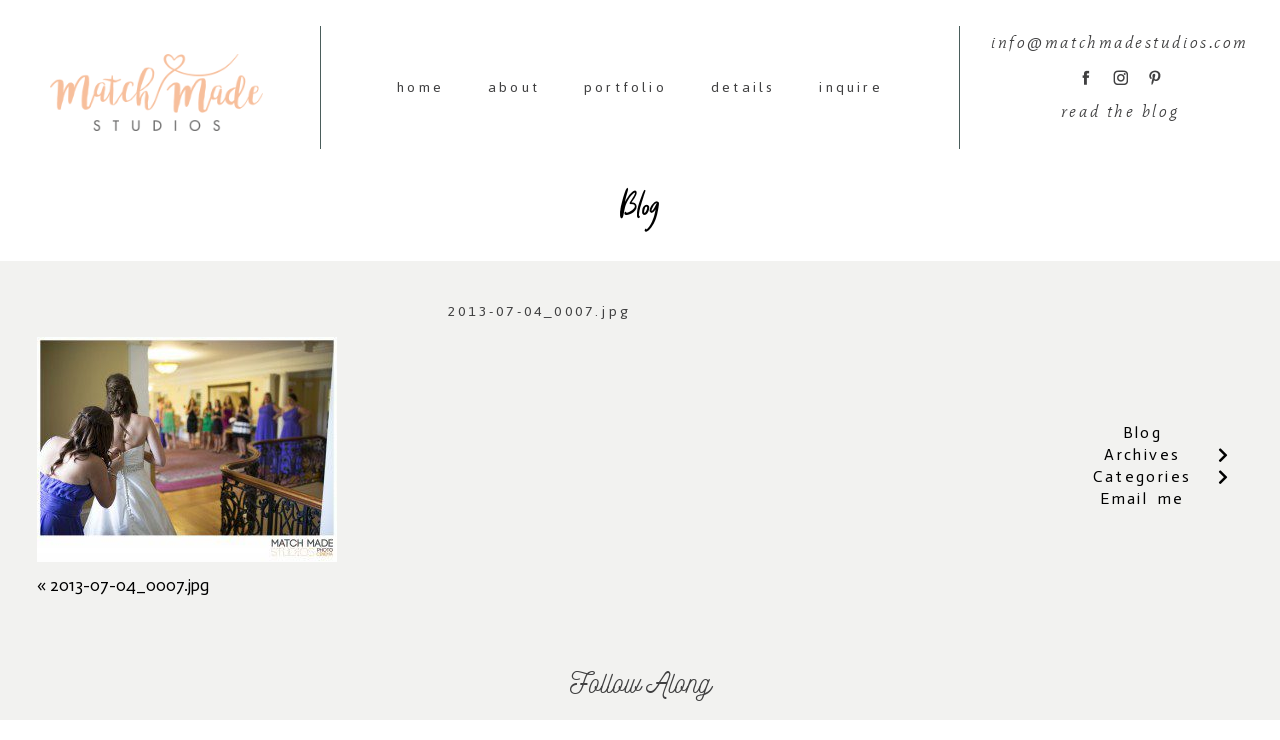

--- FILE ---
content_type: text/html; charset=UTF-8
request_url: https://matchmadestudios.com/2013-07-04_0007-jpg/
body_size: 11977
content:
<!DOCTYPE html>
<html class="pp-rendered pp-protecting-images" lang="en-US"><!-- ProPhoto 8.2.9 -->
<head>
	<title>2013-07-04_0007.jpg</title>
	<meta charset="UTF-8" />
	<meta http-equiv="X-UA-Compatible" content="IE=edge" />
	<meta name="description" content="New England Based" />
	<meta property="og:site_name" content="Match Made Studios" />
	<meta property="og:type" content="article" />
	<meta property="og:title" content="2013-07-04_0007.jpg" />
	<meta property="og:url" content="https://matchmadestudios.com/2013-07-04_0007-jpg/" />
	<meta property="og:description" content="New England Based" />
	<meta property="fb:admins" content="133160843500556" />
	<meta name="viewport" content="width=device-width,initial-scale=1" /><meta name='robots' content='max-image-preview:large' />
	<style>img:is([sizes="auto" i], [sizes^="auto," i]) { contain-intrinsic-size: 3000px 1500px }</style>
	<link rel='dns-prefetch' href='//assets.pinterest.com' />
<link rel='dns-prefetch' href='//secure.gravatar.com' />
<link rel='dns-prefetch' href='//stats.wp.com' />
<link rel='dns-prefetch' href='//v0.wordpress.com' />
<link href='//hb.wpmucdn.com' rel='preconnect' />
<link rel="alternate" type="application/rss+xml" title="Match Made Studios &raquo; 2013-07-04_0007.jpg Comments Feed" href="https://matchmadestudios.com/feed/?attachment_id=338" />
<link rel='stylesheet' id='pp-front-css-css' href='https://matchmadestudios.com/wp-content/themes/prophoto8/css/front.css?ver=8.2.9' type='text/css' media='all' />
<link rel='stylesheet' id='wp-block-library-css' href='https://matchmadestudios.com/wp-includes/css/dist/block-library/style.min.css?ver=6.8.3' type='text/css' media='all' />
<style id='classic-theme-styles-inline-css' type='text/css'>
/*! This file is auto-generated */
.wp-block-button__link{color:#fff;background-color:#32373c;border-radius:9999px;box-shadow:none;text-decoration:none;padding:calc(.667em + 2px) calc(1.333em + 2px);font-size:1.125em}.wp-block-file__button{background:#32373c;color:#fff;text-decoration:none}
</style>
<link rel='stylesheet' id='mediaelement-css' href='https://matchmadestudios.com/wp-includes/js/mediaelement/mediaelementplayer-legacy.min.css?ver=4.2.17' type='text/css' media='all' />
<link rel='stylesheet' id='wp-mediaelement-css' href='https://matchmadestudios.com/wp-includes/js/mediaelement/wp-mediaelement.min.css?ver=6.8.3' type='text/css' media='all' />
<style id='jetpack-sharing-buttons-style-inline-css' type='text/css'>
.jetpack-sharing-buttons__services-list{display:flex;flex-direction:row;flex-wrap:wrap;gap:0;list-style-type:none;margin:5px;padding:0}.jetpack-sharing-buttons__services-list.has-small-icon-size{font-size:12px}.jetpack-sharing-buttons__services-list.has-normal-icon-size{font-size:16px}.jetpack-sharing-buttons__services-list.has-large-icon-size{font-size:24px}.jetpack-sharing-buttons__services-list.has-huge-icon-size{font-size:36px}@media print{.jetpack-sharing-buttons__services-list{display:none!important}}.editor-styles-wrapper .wp-block-jetpack-sharing-buttons{gap:0;padding-inline-start:0}ul.jetpack-sharing-buttons__services-list.has-background{padding:1.25em 2.375em}
</style>
<style id='global-styles-inline-css' type='text/css'>
:root{--wp--preset--aspect-ratio--square: 1;--wp--preset--aspect-ratio--4-3: 4/3;--wp--preset--aspect-ratio--3-4: 3/4;--wp--preset--aspect-ratio--3-2: 3/2;--wp--preset--aspect-ratio--2-3: 2/3;--wp--preset--aspect-ratio--16-9: 16/9;--wp--preset--aspect-ratio--9-16: 9/16;--wp--preset--color--black: #000000;--wp--preset--color--cyan-bluish-gray: #abb8c3;--wp--preset--color--white: #ffffff;--wp--preset--color--pale-pink: #f78da7;--wp--preset--color--vivid-red: #cf2e2e;--wp--preset--color--luminous-vivid-orange: #ff6900;--wp--preset--color--luminous-vivid-amber: #fcb900;--wp--preset--color--light-green-cyan: #7bdcb5;--wp--preset--color--vivid-green-cyan: #00d084;--wp--preset--color--pale-cyan-blue: #8ed1fc;--wp--preset--color--vivid-cyan-blue: #0693e3;--wp--preset--color--vivid-purple: #9b51e0;--wp--preset--gradient--vivid-cyan-blue-to-vivid-purple: linear-gradient(135deg,rgba(6,147,227,1) 0%,rgb(155,81,224) 100%);--wp--preset--gradient--light-green-cyan-to-vivid-green-cyan: linear-gradient(135deg,rgb(122,220,180) 0%,rgb(0,208,130) 100%);--wp--preset--gradient--luminous-vivid-amber-to-luminous-vivid-orange: linear-gradient(135deg,rgba(252,185,0,1) 0%,rgba(255,105,0,1) 100%);--wp--preset--gradient--luminous-vivid-orange-to-vivid-red: linear-gradient(135deg,rgba(255,105,0,1) 0%,rgb(207,46,46) 100%);--wp--preset--gradient--very-light-gray-to-cyan-bluish-gray: linear-gradient(135deg,rgb(238,238,238) 0%,rgb(169,184,195) 100%);--wp--preset--gradient--cool-to-warm-spectrum: linear-gradient(135deg,rgb(74,234,220) 0%,rgb(151,120,209) 20%,rgb(207,42,186) 40%,rgb(238,44,130) 60%,rgb(251,105,98) 80%,rgb(254,248,76) 100%);--wp--preset--gradient--blush-light-purple: linear-gradient(135deg,rgb(255,206,236) 0%,rgb(152,150,240) 100%);--wp--preset--gradient--blush-bordeaux: linear-gradient(135deg,rgb(254,205,165) 0%,rgb(254,45,45) 50%,rgb(107,0,62) 100%);--wp--preset--gradient--luminous-dusk: linear-gradient(135deg,rgb(255,203,112) 0%,rgb(199,81,192) 50%,rgb(65,88,208) 100%);--wp--preset--gradient--pale-ocean: linear-gradient(135deg,rgb(255,245,203) 0%,rgb(182,227,212) 50%,rgb(51,167,181) 100%);--wp--preset--gradient--electric-grass: linear-gradient(135deg,rgb(202,248,128) 0%,rgb(113,206,126) 100%);--wp--preset--gradient--midnight: linear-gradient(135deg,rgb(2,3,129) 0%,rgb(40,116,252) 100%);--wp--preset--font-size--small: 13px;--wp--preset--font-size--medium: 20px;--wp--preset--font-size--large: 36px;--wp--preset--font-size--x-large: 42px;--wp--preset--spacing--20: 0.44rem;--wp--preset--spacing--30: 0.67rem;--wp--preset--spacing--40: 1rem;--wp--preset--spacing--50: 1.5rem;--wp--preset--spacing--60: 2.25rem;--wp--preset--spacing--70: 3.38rem;--wp--preset--spacing--80: 5.06rem;--wp--preset--shadow--natural: 6px 6px 9px rgba(0, 0, 0, 0.2);--wp--preset--shadow--deep: 12px 12px 50px rgba(0, 0, 0, 0.4);--wp--preset--shadow--sharp: 6px 6px 0px rgba(0, 0, 0, 0.2);--wp--preset--shadow--outlined: 6px 6px 0px -3px rgba(255, 255, 255, 1), 6px 6px rgba(0, 0, 0, 1);--wp--preset--shadow--crisp: 6px 6px 0px rgba(0, 0, 0, 1);}:where(.is-layout-flex){gap: 0.5em;}:where(.is-layout-grid){gap: 0.5em;}body .is-layout-flex{display: flex;}.is-layout-flex{flex-wrap: wrap;align-items: center;}.is-layout-flex > :is(*, div){margin: 0;}body .is-layout-grid{display: grid;}.is-layout-grid > :is(*, div){margin: 0;}:where(.wp-block-columns.is-layout-flex){gap: 2em;}:where(.wp-block-columns.is-layout-grid){gap: 2em;}:where(.wp-block-post-template.is-layout-flex){gap: 1.25em;}:where(.wp-block-post-template.is-layout-grid){gap: 1.25em;}.has-black-color{color: var(--wp--preset--color--black) !important;}.has-cyan-bluish-gray-color{color: var(--wp--preset--color--cyan-bluish-gray) !important;}.has-white-color{color: var(--wp--preset--color--white) !important;}.has-pale-pink-color{color: var(--wp--preset--color--pale-pink) !important;}.has-vivid-red-color{color: var(--wp--preset--color--vivid-red) !important;}.has-luminous-vivid-orange-color{color: var(--wp--preset--color--luminous-vivid-orange) !important;}.has-luminous-vivid-amber-color{color: var(--wp--preset--color--luminous-vivid-amber) !important;}.has-light-green-cyan-color{color: var(--wp--preset--color--light-green-cyan) !important;}.has-vivid-green-cyan-color{color: var(--wp--preset--color--vivid-green-cyan) !important;}.has-pale-cyan-blue-color{color: var(--wp--preset--color--pale-cyan-blue) !important;}.has-vivid-cyan-blue-color{color: var(--wp--preset--color--vivid-cyan-blue) !important;}.has-vivid-purple-color{color: var(--wp--preset--color--vivid-purple) !important;}.has-black-background-color{background-color: var(--wp--preset--color--black) !important;}.has-cyan-bluish-gray-background-color{background-color: var(--wp--preset--color--cyan-bluish-gray) !important;}.has-white-background-color{background-color: var(--wp--preset--color--white) !important;}.has-pale-pink-background-color{background-color: var(--wp--preset--color--pale-pink) !important;}.has-vivid-red-background-color{background-color: var(--wp--preset--color--vivid-red) !important;}.has-luminous-vivid-orange-background-color{background-color: var(--wp--preset--color--luminous-vivid-orange) !important;}.has-luminous-vivid-amber-background-color{background-color: var(--wp--preset--color--luminous-vivid-amber) !important;}.has-light-green-cyan-background-color{background-color: var(--wp--preset--color--light-green-cyan) !important;}.has-vivid-green-cyan-background-color{background-color: var(--wp--preset--color--vivid-green-cyan) !important;}.has-pale-cyan-blue-background-color{background-color: var(--wp--preset--color--pale-cyan-blue) !important;}.has-vivid-cyan-blue-background-color{background-color: var(--wp--preset--color--vivid-cyan-blue) !important;}.has-vivid-purple-background-color{background-color: var(--wp--preset--color--vivid-purple) !important;}.has-black-border-color{border-color: var(--wp--preset--color--black) !important;}.has-cyan-bluish-gray-border-color{border-color: var(--wp--preset--color--cyan-bluish-gray) !important;}.has-white-border-color{border-color: var(--wp--preset--color--white) !important;}.has-pale-pink-border-color{border-color: var(--wp--preset--color--pale-pink) !important;}.has-vivid-red-border-color{border-color: var(--wp--preset--color--vivid-red) !important;}.has-luminous-vivid-orange-border-color{border-color: var(--wp--preset--color--luminous-vivid-orange) !important;}.has-luminous-vivid-amber-border-color{border-color: var(--wp--preset--color--luminous-vivid-amber) !important;}.has-light-green-cyan-border-color{border-color: var(--wp--preset--color--light-green-cyan) !important;}.has-vivid-green-cyan-border-color{border-color: var(--wp--preset--color--vivid-green-cyan) !important;}.has-pale-cyan-blue-border-color{border-color: var(--wp--preset--color--pale-cyan-blue) !important;}.has-vivid-cyan-blue-border-color{border-color: var(--wp--preset--color--vivid-cyan-blue) !important;}.has-vivid-purple-border-color{border-color: var(--wp--preset--color--vivid-purple) !important;}.has-vivid-cyan-blue-to-vivid-purple-gradient-background{background: var(--wp--preset--gradient--vivid-cyan-blue-to-vivid-purple) !important;}.has-light-green-cyan-to-vivid-green-cyan-gradient-background{background: var(--wp--preset--gradient--light-green-cyan-to-vivid-green-cyan) !important;}.has-luminous-vivid-amber-to-luminous-vivid-orange-gradient-background{background: var(--wp--preset--gradient--luminous-vivid-amber-to-luminous-vivid-orange) !important;}.has-luminous-vivid-orange-to-vivid-red-gradient-background{background: var(--wp--preset--gradient--luminous-vivid-orange-to-vivid-red) !important;}.has-very-light-gray-to-cyan-bluish-gray-gradient-background{background: var(--wp--preset--gradient--very-light-gray-to-cyan-bluish-gray) !important;}.has-cool-to-warm-spectrum-gradient-background{background: var(--wp--preset--gradient--cool-to-warm-spectrum) !important;}.has-blush-light-purple-gradient-background{background: var(--wp--preset--gradient--blush-light-purple) !important;}.has-blush-bordeaux-gradient-background{background: var(--wp--preset--gradient--blush-bordeaux) !important;}.has-luminous-dusk-gradient-background{background: var(--wp--preset--gradient--luminous-dusk) !important;}.has-pale-ocean-gradient-background{background: var(--wp--preset--gradient--pale-ocean) !important;}.has-electric-grass-gradient-background{background: var(--wp--preset--gradient--electric-grass) !important;}.has-midnight-gradient-background{background: var(--wp--preset--gradient--midnight) !important;}.has-small-font-size{font-size: var(--wp--preset--font-size--small) !important;}.has-medium-font-size{font-size: var(--wp--preset--font-size--medium) !important;}.has-large-font-size{font-size: var(--wp--preset--font-size--large) !important;}.has-x-large-font-size{font-size: var(--wp--preset--font-size--x-large) !important;}
:where(.wp-block-post-template.is-layout-flex){gap: 1.25em;}:where(.wp-block-post-template.is-layout-grid){gap: 1.25em;}
:where(.wp-block-columns.is-layout-flex){gap: 2em;}:where(.wp-block-columns.is-layout-grid){gap: 2em;}
:root :where(.wp-block-pullquote){font-size: 1.5em;line-height: 1.6;}
</style>
<link rel='stylesheet' id='contact-form-7-css' href='https://matchmadestudios.com/wp-content/plugins/contact-form-7/includes/css/styles.css?ver=6.1.3' type='text/css' media='all' />
<link rel='stylesheet' id='pwpc-public-style-css' href='https://matchmadestudios.com/wp-content/plugins/powerpack-lite/assets/css/pwpc-public.css?ver=1.3' type='text/css' media='all' />
<link rel='stylesheet' id='pwpcl-faq-public-style-css' href='https://matchmadestudios.com/wp-content/plugins/powerpack-lite/modules/faq/assets/css/pwpc-faq-public.css?ver=1.3' type='text/css' media='all' />
<link rel='stylesheet' id='wpos-font-awesome-css' href='https://matchmadestudios.com/wp-content/plugins/powerpack-lite/assets/css/font-awesome.min.css?ver=1.3' type='text/css' media='all' />
<link rel='stylesheet' id='wpos-magnific-style-css' href='https://matchmadestudios.com/wp-content/plugins/powerpack-lite/assets/css/magnific-popup.css?ver=1.3' type='text/css' media='all' />
<link rel='stylesheet' id='wpos-slick-style-css' href='https://matchmadestudios.com/wp-content/plugins/powerpack-lite/assets/css/slick.css?ver=1.3' type='text/css' media='all' />
<link rel='stylesheet' id='iscwp-pro-public-css-css' href='https://matchmadestudios.com/wp-content/plugins/powerpack-lite/modules/instagram/assets/css/pwpc-iscwp-public.css?ver=1.3' type='text/css' media='all' />
<script type='text/javascript'>var pwpc_is_rtl = 0;var pwpc_mobile = 0;var pwpcl_old_browser = 0;var pwpc_ajaxurl = 'https://matchmadestudios.com/wp-admin/admin-ajax.php';</script><script type="text/javascript" src="https://matchmadestudios.com/wp-includes/js/jquery/jquery.min.js?ver=3.7.1" id="jquery-core-js"></script>
<script type="text/javascript" src="https://matchmadestudios.com/wp-includes/js/jquery/jquery-migrate.min.js?ver=3.4.1" id="jquery-migrate-js"></script>
<link rel="https://api.w.org/" href="https://matchmadestudios.com/wp-json/" /><link rel="alternate" title="JSON" type="application/json" href="https://matchmadestudios.com/wp-json/wp/v2/media/338" /><link rel="EditURI" type="application/rsd+xml" title="RSD" href="https://matchmadestudios.com/xmlrpc.php?rsd" />
<link rel='shortlink' href='https://wp.me/a6SnEV-5s' />
<link rel="alternate" title="oEmbed (JSON)" type="application/json+oembed" href="https://matchmadestudios.com/wp-json/oembed/1.0/embed?url=https%3A%2F%2Fmatchmadestudios.com%2F2013-07-04_0007-jpg%2F" />
<link rel="alternate" title="oEmbed (XML)" type="text/xml+oembed" href="https://matchmadestudios.com/wp-json/oembed/1.0/embed?url=https%3A%2F%2Fmatchmadestudios.com%2F2013-07-04_0007-jpg%2F&#038;format=xml" />
	<style>img#wpstats{display:none}</style>
		
	<link rel="preconnect" href="https://use.fontawesome.com" crossorigin />
<style type="text/css">.fa,.fab,.fal,.far,.fas{-moz-osx-font-smoothing:grayscale;-webkit-font-smoothing:antialiased;display:inline-block;font-style:normal;font-variant:normal;text-rendering:auto;line-height:1}.fa-lg{font-size:1.33333em;line-height:.75em;vertical-align:-.0667em}.fa-xs{font-size:.75em}.fa-sm{font-size:.875em}.fa-1x{font-size:1em}.fa-2x{font-size:2em}.fa-3x{font-size:3em}.fa-4x{font-size:4em}.fa-5x{font-size:5em}.fa-6x{font-size:6em}.fa-7x{font-size:7em}.fa-8x{font-size:8em}.fa-9x{font-size:9em}.fa-10x{font-size:10em}.fa-fw{text-align:center;width:1.25em}.fa-ul{list-style-type:none;margin-left:2.5em;padding-left:0}.fa-ul>li{position:relative}.fa-li{left:-2em;position:absolute;text-align:center;width:2em;line-height:inherit}.fa-border{border:.08em solid #eee;border-radius:.1em;padding:.2em .25em .15em}.fa-pull-left{float:left}.fa-pull-right{float:right}.fa.fa-pull-left,.fab.fa-pull-left,.fal.fa-pull-left,.far.fa-pull-left,.fas.fa-pull-left{margin-right:.3em}.fa.fa-pull-right,.fab.fa-pull-right,.fal.fa-pull-right,.far.fa-pull-right,.fas.fa-pull-right{margin-left:.3em}.fa-spin{-webkit-animation:a 2s infinite linear;animation:a 2s infinite linear}.fa-pulse{-webkit-animation:a 1s infinite steps(8);animation:a 1s infinite steps(8)}@-webkit-keyframes a{0%{-webkit-transform:rotate(0);transform:rotate(0)}to{-webkit-transform:rotate(1turn);transform:rotate(1turn)}}@keyframes a{0%{-webkit-transform:rotate(0);transform:rotate(0)}to{-webkit-transform:rotate(1turn);transform:rotate(1turn)}}.fa-rotate-90{-webkit-transform:rotate(90deg);transform:rotate(90deg)}.fa-rotate-180{-webkit-transform:rotate(180deg);transform:rotate(180deg)}.fa-rotate-270{-webkit-transform:rotate(270deg);transform:rotate(270deg)}.fa-flip-horizontal{-webkit-transform:scaleX(-1);transform:scaleX(-1)}.fa-flip-vertical{-webkit-transform:scaleY(-1);transform:scaleY(-1)}.fa-flip-horizontal.fa-flip-vertical{-webkit-transform:scale(-1);transform:scale(-1)}:root .fa-flip-horizontal,:root .fa-flip-vertical,:root .fa-rotate-180,:root .fa-rotate-270,:root .fa-rotate-90{-webkit-filter:none;filter:none}.fa-stack{display:inline-block;height:2em;line-height:2em;position:relative;vertical-align:middle;width:2em}.fa-stack-1x,.fa-stack-2x{left:0;position:absolute;text-align:center;width:100%}.fa-stack-1x{line-height:inherit}.fa-stack-2x{font-size:2em}.fa-inverse{color:#fff}.fa-angle-double-right:before{content:"\f101"}.fa-angle-right:before{content:"\f105"}.fa-angle-left:before{content:"\f104"}.fa-arrow-circle-down:before{content:"\f0ab"}.fa-arrow-circle-left:before{content:"\f0a8"}.fa-arrow-circle-right:before{content:"\f0a9"}.fa-arrow-circle-up:before{content:"\f0aa"}.fa-arrow-down:before{content:"\f063"}.fa-arrow-left:before{content:"\f060"}.fa-arrow-right:before{content:"\f061"}.fa-arrow-up:before{content:"\f062"}.fa-caret-down:before{content:"\f0d7"}.fa-caret-left:before{content:"\f0d9"}.fa-caret-right:before{content:"\f0da"}.fa-caret-square-down:before{content:"\f150"}.fa-caret-square-left:before{content:"\f191"}.fa-caret-square-right:before{content:"\f152"}.fa-caret-square-up:before{content:"\f151"}.fa-caret-up:before{content:"\f0d8"}.fa-chevron-circle-down:before{content:"\f13a"}.fa-chevron-circle-left:before{content:"\f137"}.fa-chevron-circle-right:before{content:"\f138"}.fa-chevron-circle-up:before{content:"\f139"}.fa-chevron-down:before{content:"\f078"}.fa-chevron-left:before{content:"\f053"}.fa-chevron-right:before{content:"\f054"}.fa-chevron-up:before{content:"\f077"}.fa-compress:before{content:"\f066"}.fa-expand:before{content:"\f065"}.fa-hand-point-down:before{content:"\f0a7"}.fa-hand-point-left:before{content:"\f0a5"}.fa-hand-point-right:before{content:"\f0a4"}.fa-hand-point-up:before{content:"\f0a6"}.fa-long-arrow-alt-down:before{content:"\f309"}.fa-long-arrow-alt-left:before{content:"\f30a"}.fa-long-arrow-alt-right:before{content:"\f30b"}.fa-long-arrow-alt-up:before{content:"\f30c"}.fa-minus:before{content:"\f068"}.fa-minus-circle:before{content:"\f056"}.fa-minus-square:before{content:"\f146"}.fa-pause:before{content:"\f04c"}.fa-pause-circle:before{content:"\f28b"}.fa-play:before{content:"\f04b"}.fa-play-circle:before{content:"\f144"}.fa-plus:before{content:"\f067"}.fa-plus-circle:before{content:"\f055"}.fa-plus-square:before{content:"\f0fe"}.fa-times:before{content:"\f00d"}.fa-times-circle:before{content:"\f057"}.sr-only{border:0;clip:rect(0,0,0,0);height:1px;margin:-1px;overflow:hidden;padding:0;position:absolute;width:1px}.sr-only-focusable:active,.sr-only-focusable:focus{clip:auto;height:auto;margin:0;overflow:visible;position:static;width:auto}@font-face{font-family:Font Awesome\ 5 Brands;font-style:normal;font-weight:400;font-display:swap;src:url(https://use.fontawesome.com/releases/v5.0.2/webfonts/fa-brands-400.eot);src:url(https://use.fontawesome.com/releases/v5.0.2/webfonts/fa-brands-400.eot?#iefix) format("embedded-opentype"),url(https://use.fontawesome.com/releases/v5.0.2/webfonts/fa-brands-400.woff2) format("woff2"),url(https://use.fontawesome.com/releases/v5.0.2/webfonts/fa-brands-400.woff) format("woff"),url(https://use.fontawesome.com/releases/v5.0.2/webfonts/fa-brands-400.ttf) format("truetype"),url(https://use.fontawesome.com/releases/v5.0.2/webfonts/fa-brands-400.svg#fontawesome) format("svg")}.fab{font-family:Font Awesome\ 5 Brands}@font-face{font-family:Font Awesome\ 5 Free;font-style:normal;font-weight:400;font-display:swap;src:url(https://use.fontawesome.com/releases/v5.0.2/webfonts/fa-regular-400.eot);src:url(https://use.fontawesome.com/releases/v5.0.2/webfonts/fa-regular-400.eot?#iefix) format("embedded-opentype"),url(https://use.fontawesome.com/releases/v5.0.2/webfonts/fa-regular-400.woff2) format("woff2"),url(https://use.fontawesome.com/releases/v5.0.2/webfonts/fa-regular-400.woff) format("woff"),url(https://use.fontawesome.com/releases/v5.0.2/webfonts/fa-regular-400.ttf) format("truetype"),url(https://use.fontawesome.com/releases/v5.0.2/webfonts/fa-regular-400.svg#fontawesome) format("svg")}.far{font-weight:400}@font-face{font-family:Font Awesome\ 5 Free;font-style:normal;font-weight:900;font-display:swap;src:url(https://use.fontawesome.com/releases/v5.0.2/webfonts/fa-solid-900.eot);src:url(https://use.fontawesome.com/releases/v5.0.2/webfonts/fa-solid-900.eot?#iefix) format("embedded-opentype"),url(https://use.fontawesome.com/releases/v5.0.2/webfonts/fa-solid-900.woff2) format("woff2"),url(https://use.fontawesome.com/releases/v5.0.2/webfonts/fa-solid-900.woff) format("woff"),url(https://use.fontawesome.com/releases/v5.0.2/webfonts/fa-solid-900.ttf) format("truetype"),url(https://use.fontawesome.com/releases/v5.0.2/webfonts/fa-solid-900.svg#fontawesome) format("svg")}.fa,.far,.fas{font-family:Font Awesome\ 5 Free}.fa,.fas{font-weight:900}</style>
<script type="text/javascript">
window.PROPHOTO || (window.PROPHOTO = {});
window.PROPHOTO.imgProtection = {"level":"right_click"};
</script><script type="text/javascript">
window.PROPHOTO || (window.PROPHOTO = {});
window.PROPHOTO.designId = "41af8d7d-0655-4ca6-8e4c-4f50c23c96cd";
window.PROPHOTO.layoutId = "9fa62c7a-a45a-4111-b5e3-96d9474c92d6";
</script><meta name="generator" content="Elementor 3.28.3; features: additional_custom_breakpoints, e_local_google_fonts; settings: css_print_method-external, google_font-enabled, font_display-swap">
			<style>
				.e-con.e-parent:nth-of-type(n+4):not(.e-lazyloaded):not(.e-no-lazyload),
				.e-con.e-parent:nth-of-type(n+4):not(.e-lazyloaded):not(.e-no-lazyload) * {
					background-image: none !important;
				}
				@media screen and (max-height: 1024px) {
					.e-con.e-parent:nth-of-type(n+3):not(.e-lazyloaded):not(.e-no-lazyload),
					.e-con.e-parent:nth-of-type(n+3):not(.e-lazyloaded):not(.e-no-lazyload) * {
						background-image: none !important;
					}
				}
				@media screen and (max-height: 640px) {
					.e-con.e-parent:nth-of-type(n+2):not(.e-lazyloaded):not(.e-no-lazyload),
					.e-con.e-parent:nth-of-type(n+2):not(.e-lazyloaded):not(.e-no-lazyload) * {
						background-image: none !important;
					}
				}
			</style>
			
<!-- Jetpack Open Graph Tags -->
<meta property="og:type" content="article" />
<meta property="og:title" content="2013-07-04_0007.jpg" />
<meta property="og:url" content="https://matchmadestudios.com/2013-07-04_0007-jpg/" />
<meta property="og:description" content="Visit the post for more." />
<meta property="article:published_time" content="2013-07-04T04:25:38+00:00" />
<meta property="article:modified_time" content="2013-07-04T04:25:38+00:00" />
<meta property="og:site_name" content="Match Made Studios" />
<meta property="og:image" content="https://matchmadestudios.com/wp-content/uploads/2013/07/2013-07-04_0007.jpg" />
<meta property="og:image:alt" content="" />
<meta property="og:locale" content="en_US" />
<meta name="twitter:text:title" content="2013-07-04_0007.jpg" />
<meta name="twitter:image" content="https://matchmadestudios.com/wp-content/uploads/2013/07/2013-07-04_0007.jpg?w=640" />
<meta name="twitter:card" content="summary_large_image" />
<meta name="twitter:description" content="Visit the post for more." />

<!-- End Jetpack Open Graph Tags -->
<link rel="stylesheet" media="all" href="//matchmadestudios.com/wp-content/uploads/pp/static/design-41af8d7d-0655-4ca6-8e4c-4f50c23c96cd-1744854783.css" /><link rel="stylesheet" href="//matchmadestudios.com/wp-content/uploads/pp/static/layout-9fa62c7a-a45a-4111-b5e3-96d9474c92d6-1744854783.css" /><link rel="preconnect" href="https://fonts.gstatic.com" crossorigin />
<link rel="preload" href="https://fonts.googleapis.com/css?family=Jaldi|Antic|Mate|Neucha|Quattrocento+Sans|Actor&display=swap" as="style"><link href="https://fonts.googleapis.com/css?family=Jaldi|Antic|Mate|Neucha|Quattrocento+Sans|Actor&display=swap" rel="stylesheet">
	<link rel="alternate" href="https://matchmadestudios.com/feed/" type="application/rss+xml" title="Match Made Studios Posts RSS feed"/>
	<link rel="pingback" href="https://matchmadestudios.com/xmlrpc.php"/>
    
    </head>

<body id="body" class="attachment wp-singular attachment-template-default single single-attachment postid-338 attachmentid-338 attachment-jpeg wp-embed-responsive wp-theme-prophoto8 thread-comments article-2013-07-04_0007-jpg css-w3ki5b elementor-default">
    
    
        <div id="fb-root"></div>
        <script>
        (function(d, s, id) {
            var js, fjs = d.getElementsByTagName(s)[0];
            if (d.getElementById(id)) return;
            js = d.createElement(s); js.id = id;
            js.src = "//connect.facebook.net/en_US/sdk.js#xfbml=1&version=v2.4";
            fjs.parentNode.insertBefore(js, fjs);
        }(document, 'script', 'facebook-jssdk'));
    </script>
    
    <script type="text/javascript">
        (function(d, platform) {
            var isIOS = [
                'iPad Simulator',
                'iPhone Simulator',
                'iPod Simulator',
                'iPad',
                'iPhone',
                'iPod'
            ].includes(platform)
            // iPad on iOS 13 detection
            || (platform === "MacIntel" && "ontouchend" in d);

            if (isIOS) {
                d.body.classList.add('is-iOS');
            }
        }(document, window.navigator.platform));
    </script>

    
        <div class="pp-slideover pp-slideover--left"><div class="css-poy227 own-css pp-block _0705a667-3ceb-42a1-a25a-d7a43c7338d7" data-index="0"><div class="row no-gutters css-1w7ik8a pp-row _0c50423a-5e67-4c3a-8637-2ec6a1895809 _0705a667-3ceb-42a1-a25a-d7a43c7338d7__row"><div class="pp-column _68e54d12-7299-4ef3-8bb3-14cf84f4c4cb _0705a667-3ceb-42a1-a25a-d7a43c7338d7__column _0c50423a-5e67-4c3a-8637-2ec6a1895809__column col-xs-12 col-sm-12 col-md-12 col-lg-12"><div class="css-1idj3bk pp-column__inner _68e54d12-7299-4ef3-8bb3-14cf84f4c4cb__inner _0705a667-3ceb-42a1-a25a-d7a43c7338d7__column__inner _0c50423a-5e67-4c3a-8637-2ec6a1895809__column__inner"><div data-id="310aa571-8b95-4aea-b84f-bc7d5813da1d" data-vertical-offset="" class="pp-module _310aa571-8b95-4aea-b84f-bc7d5813da1d _0705a667-3ceb-42a1-a25a-d7a43c7338d7__module _0c50423a-5e67-4c3a-8637-2ec6a1895809__module _68e54d12-7299-4ef3-8bb3-14cf84f4c4cb__module css-7k4613 pp-module--menu"><nav class="pp-menu pp-menu--vertical _310aa571-8b95-4aea-b84f-bc7d5813da1d css-1u5qthh"><ul class="pp-menu-items"><li class="_706fa0f4-325d-4d68-81fe-36e2bad5fa6a pp-menu-item--page pp-menu-item--depth1 pp-menu-item"><a href="https://matchmadestudios.com/home-2/" target="_self">home</a></li><li class="_cf7db4ff-931c-4be6-aa11-66d6cc3e5ece pp-menu-item--page pp-menu-item--depth1 pp-menu-item"><a href="https://matchmadestudios.com/about/" target="_self">about</a></li><li class="_b69e1dbe-1340-4be7-9e25-66614b59f53e pp-menu-item--custom-text pp-menu-item--depth1 pp-menu-item has-children"><span>portfolio</span><ul class="pp-menu-items"><li class="_5786842b-87aa-4fbb-8c95-611e11d8cce2 pp-menu-item--page pp-menu-item--depth2 pp-menu-item"><a href="https://matchmadestudios.com/home-2/wedding/" target="_self">weddings</a></li><li class="_d1c2a227-4fad-4339-9303-1495b1cda8f8 pp-menu-item--page pp-menu-item--depth2 pp-menu-item"><a href="https://matchmadestudios.com/home-2/engagement/" target="_self">engagements</a></li><li class="_2b5781f9-a894-40f0-8730-80f6208960ef pp-menu-item--page pp-menu-item--depth2 pp-menu-item"><a href="https://matchmadestudios.com/home-2/life/" target="_self">life</a></li></ul></li><li class="_6e5b22e0-d002-44e5-9264-ce76f5998469 pp-menu-item--custom-text pp-menu-item--depth1 pp-menu-item has-children"><span>details</span><ul class="pp-menu-items"><li class="_48d74835-63a2-4aa7-a6a9-8c77315f5201 pp-menu-item--page pp-menu-item--depth2 pp-menu-item"><a href="https://matchmadestudios.com/details/" target="_self">wedding investment</a></li><li class="_5af12200-6afe-4cc9-a55d-d01ffe239460 pp-menu-item--page pp-menu-item--depth2 pp-menu-item"><a href="https://matchmadestudios.com/portraits/" target="_self">portrait investment</a></li></ul></li><li class="_1f3fa35e-17f7-44f1-9e1e-9e72d2e38ddc pp-menu-item--page pp-menu-item--depth1 pp-menu-item"><a href="https://matchmadestudios.com/inquire/" target="_self">inquire</a></li></ul></nav></div></div><style class="entity-custom-css"></style></div><style class="entity-custom-css"></style></div><style class="entity-custom-css"></style></div></div><span class="pp-hamburger css-1ci85xl pp-hamburger--left"><span data-tile-id="1952977e-b464-44a3-8eac-5d0fca77113c" class="css-1o0zjjo pp-tile own-css _1952977e-b464-44a3-8eac-5d0fca77113c"><span class="_097003d0-d392-48a0-8247-fad25ff2c3c2 pp-tile__layer pp-tile__layer--shape css-1fs8daz"><span class="pp-tile__layer__inner"></span></span><span class="_7a1b82ce-4752-4394-9449-4d9f963b1051 pp-tile__layer pp-tile__layer--shape css-cnjsbf"><span class="pp-tile__layer__inner"></span></span><span class="_0e075322-262e-4347-9f6c-d4dc814842e5 pp-tile__layer pp-tile__layer--shape css-vtwoth"><span class="pp-tile__layer__inner"></span></span><span class="_5eb07401-444d-4e6b-b22b-d73ced701a05 pp-tile__layer pp-tile__layer--shape css-17lru5x"><span class="pp-tile__layer__inner"></span></span></span></span><div class="pp-layout _9fa62c7a-a45a-4111-b5e3-96d9474c92d6"><div class="pp-block-wrap"><div class="css-efbe85 own-css pp-block _b5281645-e9d9-4a2c-be4e-9a2c34612569" data-index="0"><div class="row no-gutters css-x8zf16 pp-row _1eedfe3f-2232-4807-b068-61b5142d4830 _b5281645-e9d9-4a2c-be4e-9a2c34612569__row"><div class="pp-column _0bd4d425-9870-40a2-9b2c-b0f4acc1bb0e _b5281645-e9d9-4a2c-be4e-9a2c34612569__column _1eedfe3f-2232-4807-b068-61b5142d4830__column col-xs-12 col-sm-12 col-md-3 col-lg-3"><div class="css-drr4z6 pp-column__inner _0bd4d425-9870-40a2-9b2c-b0f4acc1bb0e__inner _b5281645-e9d9-4a2c-be4e-9a2c34612569__column__inner _1eedfe3f-2232-4807-b068-61b5142d4830__column__inner"><div data-id="4b357a56-7ac3-4fbd-a86d-815021852c27" data-vertical-offset="" class="pp-module _4b357a56-7ac3-4fbd-a86d-815021852c27 _b5281645-e9d9-4a2c-be4e-9a2c34612569__module _1eedfe3f-2232-4807-b068-61b5142d4830__module _0bd4d425-9870-40a2-9b2c-b0f4acc1bb0e__module css-wrh4od pp-module--graphic"><section class="css-17bquuh pp-graphics"><div class="pp-graphic" style="max-width:349px;width:100%" data-tour="inline-editing-tile"><div><span data-tile-id="175b4b12-1fb8-4e81-9dc2-256fe7490d12" class="css-ekcvio pp-tile own-css _175b4b12-1fb8-4e81-9dc2-256fe7490d12"><span class="_6cbc7495-545c-4ac6-8a95-f6febb233cfc pp-tile__layer pp-tile__layer--image css-3oe0qm"><img loading="lazy" alt="" class="pp-image pp-tile__layer__inner" src="https://matchmadestudios.com/wp-content/uploads/2019/08/MATCHMADE_O1WHITE_TRANSPARENT-copy.png" width="400" height="144" loading="lazy" srcset="https://matchmadestudios.com/wp-content/uploads/2019/08/MATCHMADE_O1WHITE_TRANSPARENT-copy.png 400w, https://matchmadestudios.com/wp-content/uploads/2019/08/MATCHMADE_O1WHITE_TRANSPARENT-copy-300x108.png 300w, https://matchmadestudios.com/wp-content/uploads/2019/08/MATCHMADE_O1WHITE_TRANSPARENT-copy-50x18.png 50w" sizes="(max-width: 400px) 100vw, 400px"></span><span class="_1d39608a-c943-46d2-a6aa-165c61f137cc pp-tile__layer pp-tile__layer--image css-1gwg45h"><img loading="lazy" alt="" class="pp-image pp-tile__layer__inner" src="https://matchmadestudios.com/wp-content/uploads/2019/08/MATCHMADE_O1TRANSPARENT_BG.png" width="3102" height="1117" loading="lazy" srcset="https://matchmadestudios.com/wp-content/uploads/2019/08/MATCHMADE_O1TRANSPARENT_BG.png 3102w, https://matchmadestudios.com/wp-content/uploads/2019/08/MATCHMADE_O1TRANSPARENT_BG-300x108.png 300w, https://matchmadestudios.com/wp-content/uploads/2019/08/MATCHMADE_O1TRANSPARENT_BG-768x277.png 768w, https://matchmadestudios.com/wp-content/uploads/2019/08/MATCHMADE_O1TRANSPARENT_BG-2000x720.png 2000w, https://matchmadestudios.com/wp-content/uploads/2019/08/MATCHMADE_O1TRANSPARENT_BG-50x18.png 50w" sizes="(max-width: 3102px) 100vw, 3102px"></span></span></div></div></section></div></div><style class="entity-custom-css"></style></div><div class="pp-column _636cc188-978f-4467-96c6-b96948a3a3c5 _b5281645-e9d9-4a2c-be4e-9a2c34612569__column _1eedfe3f-2232-4807-b068-61b5142d4830__column col-xs-12 col-sm-12 col-md-6 col-lg-6"><div class="css-jcb5ck pp-column__inner _636cc188-978f-4467-96c6-b96948a3a3c5__inner _b5281645-e9d9-4a2c-be4e-9a2c34612569__column__inner _1eedfe3f-2232-4807-b068-61b5142d4830__column__inner"><div data-id="28296194-c27f-42b7-93b7-61b33933691d" data-vertical-offset="" class="pp-module _28296194-c27f-42b7-93b7-61b33933691d _b5281645-e9d9-4a2c-be4e-9a2c34612569__module _1eedfe3f-2232-4807-b068-61b5142d4830__module _636cc188-978f-4467-96c6-b96948a3a3c5__module css-3tg2hw pp-module--menu"><nav class="pp-menu pp-menu--horizontal _28296194-c27f-42b7-93b7-61b33933691d css-1inrguw"><ul class="pp-menu-items"><li class="_706fa0f4-325d-4d68-81fe-36e2bad5fa6a pp-menu-item--page pp-menu-item--depth1 pp-menu-item"><a href="https://matchmadestudios.com/home-2/" target="_self">home</a></li><li class="_cf7db4ff-931c-4be6-aa11-66d6cc3e5ece pp-menu-item--page pp-menu-item--depth1 pp-menu-item"><a href="https://matchmadestudios.com/about/" target="_self">about</a></li><li class="_b69e1dbe-1340-4be7-9e25-66614b59f53e pp-menu-item--custom-text pp-menu-item--depth1 pp-menu-item has-children"><span>portfolio</span><ul class="pp-menu-items"><li class="_5786842b-87aa-4fbb-8c95-611e11d8cce2 pp-menu-item--page pp-menu-item--depth2 pp-menu-item"><a href="https://matchmadestudios.com/home-2/wedding/" target="_self">weddings</a></li><li class="_d1c2a227-4fad-4339-9303-1495b1cda8f8 pp-menu-item--page pp-menu-item--depth2 pp-menu-item"><a href="https://matchmadestudios.com/home-2/engagement/" target="_self">engagements</a></li><li class="_2b5781f9-a894-40f0-8730-80f6208960ef pp-menu-item--page pp-menu-item--depth2 pp-menu-item"><a href="https://matchmadestudios.com/home-2/life/" target="_self">life</a></li></ul></li><li class="_6e5b22e0-d002-44e5-9264-ce76f5998469 pp-menu-item--custom-text pp-menu-item--depth1 pp-menu-item has-children"><span>details</span><ul class="pp-menu-items"><li class="_48d74835-63a2-4aa7-a6a9-8c77315f5201 pp-menu-item--page pp-menu-item--depth2 pp-menu-item"><a href="https://matchmadestudios.com/details/" target="_self">wedding investment</a></li><li class="_5af12200-6afe-4cc9-a55d-d01ffe239460 pp-menu-item--page pp-menu-item--depth2 pp-menu-item"><a href="https://matchmadestudios.com/portraits/" target="_self">portrait investment</a></li></ul></li><li class="_1f3fa35e-17f7-44f1-9e1e-9e72d2e38ddc pp-menu-item--page pp-menu-item--depth1 pp-menu-item"><a href="https://matchmadestudios.com/inquire/" target="_self">inquire</a></li></ul></nav></div></div><style class="entity-custom-css"></style></div><div class="pp-column _3df11763-4736-4ae8-b5a7-f828d30869fd _b5281645-e9d9-4a2c-be4e-9a2c34612569__column _1eedfe3f-2232-4807-b068-61b5142d4830__column col-xs-12 col-sm-12 col-md-3 col-lg-3"><div class="css-1bm7kyg pp-column__inner _3df11763-4736-4ae8-b5a7-f828d30869fd__inner _b5281645-e9d9-4a2c-be4e-9a2c34612569__column__inner _1eedfe3f-2232-4807-b068-61b5142d4830__column__inner"><div data-id="a67d6b1e-8c1e-4874-a229-761dd55d4c38" data-vertical-offset="" class="pp-module _a67d6b1e-8c1e-4874-a229-761dd55d4c38 _b5281645-e9d9-4a2c-be4e-9a2c34612569__module _1eedfe3f-2232-4807-b068-61b5142d4830__module _3df11763-4736-4ae8-b5a7-f828d30869fd__module css-143m88i pp-module--text pp-module--is-dynamic css-11f1616"><div class="pp-text-module-body"><div><h2>info@matchmadestudios.com</h2></div></div></div><div data-id="74f6340b-e88d-4b94-a7ad-838964a99e3d" data-vertical-offset="" class="pp-module _74f6340b-e88d-4b94-a7ad-838964a99e3d _b5281645-e9d9-4a2c-be4e-9a2c34612569__module _1eedfe3f-2232-4807-b068-61b5142d4830__module _3df11763-4736-4ae8-b5a7-f828d30869fd__module css-wqj3s7 pp-module--graphic"><section class="css-1gp7ykr pp-graphics"><div class="pp-graphic" style="max-width:15px;width:29.333333333333332%"><a href="https://www.facebook.com/MatchMadeStudios/" target="_blank"><div><span data-tile-id="0e1b4310-c014-43c2-8448-cec34f818a80" class="css-1dz4bcv pp-tile own-css _0e1b4310-c014-43c2-8448-cec34f818a80"><span class="_c1ff7893-3446-4f39-bae7-574fac619d74 pp-tile__layer pp-tile__layer--image css-1neh5i6"><img loading="lazy" alt="" class="pp-image pp-tile__layer__inner" src="https://matchmadestudios.com/wp-content/uploads/2019/03/1502201138-facebook-dark.png" width="30" height="30" loading="lazy"></span><span class="_c7a2cf83-5eec-4459-be08-b439f6ad44fc pp-tile__layer pp-tile__layer--image css-1py5jqt"><img loading="lazy" alt="" class="pp-image pp-tile__layer__inner" src="https://matchmadestudios.com/wp-content/uploads/2019/03/1502201721-facebook-mauve.png" width="30" height="30" loading="lazy"></span></span></div></a></div><div class="pp-graphic" style="max-width:15px;width:29.333333333333332%"><a href="https://www.instagram.com/matchmadestudios/" target="_blank"><div><span data-tile-id="0022f2b2-9115-4793-89da-00d4ed2a0358" class="css-1dz4bcv pp-tile own-css _0022f2b2-9115-4793-89da-00d4ed2a0358"><span class="_6f50cb0f-4d7d-4293-86b8-955791673eef pp-tile__layer pp-tile__layer--image css-1neh5i6"><img loading="lazy" alt="" class="pp-image pp-tile__layer__inner" src="https://matchmadestudios.com/wp-content/uploads/2019/03/1502201749-instagram-dark.png" width="30" height="30" loading="lazy"></span><span class="_7cbcb2dc-4eb0-4495-a147-bdc0667553e0 pp-tile__layer pp-tile__layer--image css-1py5jqt"><img loading="lazy" alt="" class="pp-image pp-tile__layer__inner" src="https://matchmadestudios.com/wp-content/uploads/2019/03/1502201859-instagram-mauve.png" width="30" height="30" loading="lazy"></span></span></div></a></div><div class="pp-graphic" style="max-width:15px;width:29.333333333333332%"><a href="https://www.pinterest.com/matchmadestudios/" target="_blank"><div><span data-tile-id="c3302dca-bd4f-4147-8a13-7ae2c8e45a36" class="css-1dz4bcv pp-tile own-css _c3302dca-bd4f-4147-8a13-7ae2c8e45a36"><span class="_eb9c8fa4-1a41-46e8-9c58-1a5c6cfc732d pp-tile__layer pp-tile__layer--image css-1neh5i6"><img loading="lazy" alt="" class="pp-image pp-tile__layer__inner" src="https://matchmadestudios.com/wp-content/uploads/2019/03/1502202000-pinterest-dark.png" width="30" height="30" loading="lazy"></span><span class="_fc2c79c7-be17-4b8e-815a-946ccca70514 pp-tile__layer pp-tile__layer--image css-1py5jqt"><img loading="lazy" alt="" class="pp-image pp-tile__layer__inner" src="https://matchmadestudios.com/wp-content/uploads/2019/03/1502202004-pinterest-mauve.png" width="30" height="30" loading="lazy"></span></span></div></a></div></section></div><div data-id="41fc8e93-f53d-4949-9b78-c63ce11a02c9" data-vertical-offset="" class="pp-module _41fc8e93-f53d-4949-9b78-c63ce11a02c9 _b5281645-e9d9-4a2c-be4e-9a2c34612569__module _1eedfe3f-2232-4807-b068-61b5142d4830__module _3df11763-4736-4ae8-b5a7-f828d30869fd__module css-1h7cqn9 pp-module--menu"><nav class="pp-menu pp-menu--horizontal _41fc8e93-f53d-4949-9b78-c63ce11a02c9 css-1yd3j9"><ul class="pp-menu-items"><li class="_79f6d311-0213-4387-b141-b77ad5c82639 pp-menu-item--blog pp-menu-item--depth1 pp-menu-item"><a href="https://matchmadestudios.com/blog-3/blog/" target="_self">read the blog</a></li></ul></nav></div></div><style class="entity-custom-css"></style></div><style class="entity-custom-css"></style></div><style class="entity-custom-css">.pp-rendered ._b5281645-e9d9-4a2c-be4e-9a2c34612569 .pp-module--text h4 {
  margin: 0;
}</style></div><div class="css-km8ktj own-css pp-block _aa0b69cd-c6a2-4e1a-8b21-516f300393a2" data-index="0"><div class="row no-gutters css-1w7ik8a pp-row _27d0fe47-7135-4716-8da5-7a0e0d28cb8a _aa0b69cd-c6a2-4e1a-8b21-516f300393a2__row"><div class="pp-column _894a68c2-8f82-4268-bb3a-aafc95fbdb91 _aa0b69cd-c6a2-4e1a-8b21-516f300393a2__column _27d0fe47-7135-4716-8da5-7a0e0d28cb8a__column col-xs-12 col-sm-12 col-md-12 col-lg-12"><div class="css-1idj3bk pp-column__inner _894a68c2-8f82-4268-bb3a-aafc95fbdb91__inner _aa0b69cd-c6a2-4e1a-8b21-516f300393a2__column__inner _27d0fe47-7135-4716-8da5-7a0e0d28cb8a__column__inner"><div data-id="70f92d30-0f51-4af0-b95f-a6ce7315557c" data-vertical-offset="" class="pp-module _70f92d30-0f51-4af0-b95f-a6ce7315557c _aa0b69cd-c6a2-4e1a-8b21-516f300393a2__module _27d0fe47-7135-4716-8da5-7a0e0d28cb8a__module _894a68c2-8f82-4268-bb3a-aafc95fbdb91__module css-14nh2kx pp-module--text pp-module--is-dynamic css-a39col"><div class="pp-text-module-body"><div><p>Blog</p></div></div></div></div><style class="entity-custom-css"></style></div><style class="entity-custom-css"></style></div><style class="entity-custom-css"></style></div><div class="css-116z8ep own-css pp-block _3264969a-f5e2-489a-b82a-d34a4c77b961" data-index="0"><div class="row no-gutters css-bj7vcs pp-row _e57ad166-3807-495e-b0f0-ff1e8850f637 _3264969a-f5e2-489a-b82a-d34a4c77b961__row"><div class="pp-column _2b57ed24-89a3-41f1-8621-87efb5e9b637 _3264969a-f5e2-489a-b82a-d34a4c77b961__column _e57ad166-3807-495e-b0f0-ff1e8850f637__column col-xs-12 col-sm-12 col-md-10 col-lg-10"><div class="css-14ikcf2 pp-column__inner _2b57ed24-89a3-41f1-8621-87efb5e9b637__inner _3264969a-f5e2-489a-b82a-d34a4c77b961__column__inner _e57ad166-3807-495e-b0f0-ff1e8850f637__column__inner"><div data-vertical-offset="" class="pp-module _0014fcfb-e8b4-41d6-a0f2-03f98b29b93e _3264969a-f5e2-489a-b82a-d34a4c77b961__module _e57ad166-3807-495e-b0f0-ff1e8850f637__module _2b57ed24-89a3-41f1-8621-87efb5e9b637__module css-1tfbucc pp-module--wordpress-content"><div class="wrap css-1om8ywc"><article id="article-338" class="no-tags post-338 attachment type-attachment status-inherit hentry"><div class="article-wrap"><div class="article-wrap-inner"><div class="article-header "><div class="article-title-wrap"><h1 class="article-title entry-title fonts-9cd7a77e-1817-4f02-a971-5ccf6bce9c18">2013-07-04_0007.jpg</h1></div></div><div class="article-content article-content--full"><p class="attachment"><a href="https://matchmadestudios.com/wp-content/uploads/2013/07/2013-07-04_0007.jpg"><img fetchpriority="high" fetchpriority="high" decoding="async" width="300" height="225" src="https://matchmadestudios.com/wp-content/uploads/2013/07/2013-07-04_0007-300x225.jpg" class="attachment-medium size-medium" alt="" srcset="https://matchmadestudios.com/wp-content/uploads/2013/07/2013-07-04_0007-300x225.jpg 300w, https://matchmadestudios.com/wp-content/uploads/2013/07/2013-07-04_0007.jpg 900w" sizes="(max-width: 300px) 100vw, 300px"></a></p>
</div></div><div class="article-footer"></div></div></article><div class="pp-post-navigation"><div class="adjacent-post-links fonts-a42956a3-7c99-44b9-b904-b32ac91f018b"><div class="prev-post-link-wrap"><span class="meta-nav">«</span> <a href="https://matchmadestudios.com/2013-07-04_0007-jpg/" rel="prev">2013-07-04_0007.jpg</a></div></div></div></div></div></div><style class="entity-custom-css"></style></div><div class="pp-column _3aa4749f-2c9f-4d7f-b0e4-a5817a775ca0 _3264969a-f5e2-489a-b82a-d34a4c77b961__column _e57ad166-3807-495e-b0f0-ff1e8850f637__column col-xs-12 col-sm-12 col-md-2 col-lg-2"><div class="css-1idj3bk pp-column__inner _3aa4749f-2c9f-4d7f-b0e4-a5817a775ca0__inner _3264969a-f5e2-489a-b82a-d34a4c77b961__column__inner _e57ad166-3807-495e-b0f0-ff1e8850f637__column__inner"><div data-id="7d2e1947-4955-458a-ae71-881a888bcc89" data-vertical-offset="" class="pp-module _7d2e1947-4955-458a-ae71-881a888bcc89 _3264969a-f5e2-489a-b82a-d34a4c77b961__module _e57ad166-3807-495e-b0f0-ff1e8850f637__module _3aa4749f-2c9f-4d7f-b0e4-a5817a775ca0__module css-uau07z pp-module--menu"><nav class="pp-menu pp-menu--vertical _7d2e1947-4955-458a-ae71-881a888bcc89 css-1uiwoo2"><ul class="pp-menu-items"><li class="_10680cf4-5175-4279-8ca3-99469ad68b52 pp-menu-item--blog pp-menu-item--depth1 pp-menu-item"><a href="https://matchmadestudios.com/blog-3/blog/" target="_self">Blog</a></li><li class="_1a608c95-05ac-4f52-bbbe-9f24f787c168 pp-menu-item--archives pp-menu-item--depth1 pp-menu-item is-closed has-children" data-target="_self"><span>Archives</span><i class="fas fa-chevron-right pp-menu-item-control pp-menu-item-close" data-fa-transform=""></i><i class="fas fa-chevron-down pp-menu-item-control pp-menu-item-open"></i><ul style="display: none;"><li class="pp-menu-item"><a href="https://matchmadestudios.com?m=202010" target="_self" class="">October 2020</a></li><li class="pp-menu-item"><a href="https://matchmadestudios.com?m=202002" target="_self" class="">February 2020</a></li><li class="pp-menu-item"><a href="https://matchmadestudios.com?m=202001" target="_self" class="">January 2020</a></li><li class="pp-menu-item"><a href="https://matchmadestudios.com?m=201908" target="_self" class="">August 2019</a></li><li class="pp-menu-item"><a href="https://matchmadestudios.com?m=201907" target="_self" class="">July 2019</a></li><li class="pp-menu-item"><a href="https://matchmadestudios.com?m=201905" target="_self" class="">May 2019</a></li><li class="pp-menu-item"><a href="https://matchmadestudios.com?m=201812" target="_self" class="">December 2018</a></li><li class="pp-menu-item"><a href="https://matchmadestudios.com?m=201811" target="_self" class="">November 2018</a></li><li class="pp-menu-item"><a href="https://matchmadestudios.com?m=201810" target="_self" class="">October 2018</a></li><li class="pp-menu-item"><a href="https://matchmadestudios.com?m=201809" target="_self" class="">September 2018</a></li><li class="pp-menu-item"><a href="https://matchmadestudios.com?m=201808" target="_self" class="">August 2018</a></li><li class="pp-menu-item"><a href="https://matchmadestudios.com?m=201805" target="_self" class="">May 2018</a></li><li class="pp-menu-item--archives pp-menu-item has-children is-closed"><a href="https://matchmadestudios.com?m=2018" target="_self" class="">2018</a><i class="fa far fas fa-chevron-right pp-menu-item-close pp-menu-item-control" data-fa-transform></i><i class="fa far fas fa-chevron-down pp-menu-item-open pp-menu-item-control"></i><ul style="display: none;"><li class="pp-menu-item"><a href="https://matchmadestudios.com?m=201803" target="_self" class="">March 2018</a></li><li class="pp-menu-item"><a href="https://matchmadestudios.com?m=201801" target="_self" class="">January 2018</a></li></ul></li><li class="pp-menu-item--archives pp-menu-item has-children is-closed"><a href="https://matchmadestudios.com?m=2017" target="_self" class="">2017</a><i class="fa far fas fa-chevron-right pp-menu-item-close pp-menu-item-control" data-fa-transform></i><i class="fa far fas fa-chevron-down pp-menu-item-open pp-menu-item-control"></i><ul style="display: none;"><li class="pp-menu-item"><a href="https://matchmadestudios.com?m=201712" target="_self" class="">December 2017</a></li><li class="pp-menu-item"><a href="https://matchmadestudios.com?m=201711" target="_self" class="">November 2017</a></li><li class="pp-menu-item"><a href="https://matchmadestudios.com?m=201710" target="_self" class="">October 2017</a></li><li class="pp-menu-item"><a href="https://matchmadestudios.com?m=201709" target="_self" class="">September 2017</a></li><li class="pp-menu-item"><a href="https://matchmadestudios.com?m=201708" target="_self" class="">August 2017</a></li><li class="pp-menu-item"><a href="https://matchmadestudios.com?m=201706" target="_self" class="">June 2017</a></li><li class="pp-menu-item"><a href="https://matchmadestudios.com?m=201705" target="_self" class="">May 2017</a></li><li class="pp-menu-item"><a href="https://matchmadestudios.com?m=201702" target="_self" class="">February 2017</a></li><li class="pp-menu-item"><a href="https://matchmadestudios.com?m=201701" target="_self" class="">January 2017</a></li></ul></li><li class="pp-menu-item--archives pp-menu-item has-children is-closed"><a href="https://matchmadestudios.com?m=2016" target="_self" class="">2016</a><i class="fa far fas fa-chevron-right pp-menu-item-close pp-menu-item-control" data-fa-transform></i><i class="fa far fas fa-chevron-down pp-menu-item-open pp-menu-item-control"></i><ul style="display: none;"><li class="pp-menu-item"><a href="https://matchmadestudios.com?m=201611" target="_self" class="">November 2016</a></li><li class="pp-menu-item"><a href="https://matchmadestudios.com?m=201610" target="_self" class="">October 2016</a></li><li class="pp-menu-item"><a href="https://matchmadestudios.com?m=201609" target="_self" class="">September 2016</a></li><li class="pp-menu-item"><a href="https://matchmadestudios.com?m=201608" target="_self" class="">August 2016</a></li><li class="pp-menu-item"><a href="https://matchmadestudios.com?m=201607" target="_self" class="">July 2016</a></li><li class="pp-menu-item"><a href="https://matchmadestudios.com?m=201604" target="_self" class="">April 2016</a></li><li class="pp-menu-item"><a href="https://matchmadestudios.com?m=201603" target="_self" class="">March 2016</a></li><li class="pp-menu-item"><a href="https://matchmadestudios.com?m=201602" target="_self" class="">February 2016</a></li></ul></li><li class="pp-menu-item--archives pp-menu-item has-children is-closed"><a href="https://matchmadestudios.com?m=2015" target="_self" class="">2015</a><i class="fa far fas fa-chevron-right pp-menu-item-close pp-menu-item-control" data-fa-transform></i><i class="fa far fas fa-chevron-down pp-menu-item-open pp-menu-item-control"></i><ul style="display: none;"><li class="pp-menu-item"><a href="https://matchmadestudios.com?m=201512" target="_self" class="">December 2015</a></li><li class="pp-menu-item"><a href="https://matchmadestudios.com?m=201511" target="_self" class="">November 2015</a></li><li class="pp-menu-item"><a href="https://matchmadestudios.com?m=201510" target="_self" class="">October 2015</a></li><li class="pp-menu-item"><a href="https://matchmadestudios.com?m=201509" target="_self" class="">September 2015</a></li><li class="pp-menu-item"><a href="https://matchmadestudios.com?m=201508" target="_self" class="">August 2015</a></li><li class="pp-menu-item"><a href="https://matchmadestudios.com?m=201506" target="_self" class="">June 2015</a></li><li class="pp-menu-item"><a href="https://matchmadestudios.com?m=201505" target="_self" class="">May 2015</a></li></ul></li><li class="pp-menu-item--archives pp-menu-item has-children is-closed"><a href="https://matchmadestudios.com?m=2014" target="_self" class="">2014</a><i class="fa far fas fa-chevron-right pp-menu-item-close pp-menu-item-control" data-fa-transform></i><i class="fa far fas fa-chevron-down pp-menu-item-open pp-menu-item-control"></i><ul style="display: none;"><li class="pp-menu-item"><a href="https://matchmadestudios.com?m=201412" target="_self" class="">December 2014</a></li><li class="pp-menu-item"><a href="https://matchmadestudios.com?m=201411" target="_self" class="">November 2014</a></li><li class="pp-menu-item"><a href="https://matchmadestudios.com?m=201410" target="_self" class="">October 2014</a></li><li class="pp-menu-item"><a href="https://matchmadestudios.com?m=201409" target="_self" class="">September 2014</a></li><li class="pp-menu-item"><a href="https://matchmadestudios.com?m=201408" target="_self" class="">August 2014</a></li><li class="pp-menu-item"><a href="https://matchmadestudios.com?m=201407" target="_self" class="">July 2014</a></li><li class="pp-menu-item"><a href="https://matchmadestudios.com?m=201406" target="_self" class="">June 2014</a></li><li class="pp-menu-item"><a href="https://matchmadestudios.com?m=201405" target="_self" class="">May 2014</a></li><li class="pp-menu-item"><a href="https://matchmadestudios.com?m=201404" target="_self" class="">April 2014</a></li></ul></li><li class="pp-menu-item--archives pp-menu-item has-children is-closed"><a href="https://matchmadestudios.com?m=2013" target="_self" class="">2013</a><i class="fa far fas fa-chevron-right pp-menu-item-close pp-menu-item-control" data-fa-transform></i><i class="fa far fas fa-chevron-down pp-menu-item-open pp-menu-item-control"></i><ul style="display: none;"><li class="pp-menu-item"><a href="https://matchmadestudios.com?m=201310" target="_self" class="">October 2013</a></li><li class="pp-menu-item"><a href="https://matchmadestudios.com?m=201309" target="_self" class="">September 2013</a></li><li class="pp-menu-item"><a href="https://matchmadestudios.com?m=201308" target="_self" class="">August 2013</a></li><li class="pp-menu-item"><a href="https://matchmadestudios.com?m=201307" target="_self" class="">July 2013</a></li><li class="pp-menu-item"><a href="https://matchmadestudios.com?m=201306" target="_self" class="">June 2013</a></li><li class="pp-menu-item"><a href="https://matchmadestudios.com?m=201305" target="_self" class="">May 2013</a></li></ul></li><li class="pp-menu-item--archives pp-menu-item has-children is-closed"><a href="https://matchmadestudios.com?m=2012" target="_self" class="">2012</a><i class="fa far fas fa-chevron-right pp-menu-item-close pp-menu-item-control" data-fa-transform></i><i class="fa far fas fa-chevron-down pp-menu-item-open pp-menu-item-control"></i><ul style="display: none;"><li class="pp-menu-item"><a href="https://matchmadestudios.com?m=201212" target="_self" class="">December 2012</a></li><li class="pp-menu-item"><a href="https://matchmadestudios.com?m=201211" target="_self" class="">November 2012</a></li></ul></li></ul></li><li class="_16d801da-5eec-4f8d-8d3c-3aaf10f72082 pp-menu-item--categories pp-menu-item--depth1 pp-menu-item is-closed has-children"><span>Categories</span><i class="fas fa-chevron-right pp-menu-item-control pp-menu-item-close" data-fa-transform=""></i><i class="fas fa-chevron-down pp-menu-item-control pp-menu-item-open"></i><ul style="display: none;"><li class="pp-menu-item"><a href="https://matchmadestudios.com/category/engagement/" class="">Engagement</a></li><li class="pp-menu-item"><a href="https://matchmadestudios.com/category/weddings/" class="">Weddings</a></li></ul></li><li class="_6b6ed364-58fb-424d-bacf-1aee59899c58 pp-menu-item--send-email pp-menu-item--depth1 pp-menu-item"><a href="mailto:photo@matchmadestudios.com" target="_top">Email me</a></li></ul></nav></div></div><style class="entity-custom-css"></style></div><style class="entity-custom-css"></style></div><style class="entity-custom-css"></style></div><div class="css-1jnlep2 own-css pp-block _110a6a24-a2d2-409f-b25c-7e70ff00e920" data-index="0"><div class="row no-gutters css-x8zf16 pp-row _ddf09c21-17fe-4ab0-bfa9-91cecd19207b _110a6a24-a2d2-409f-b25c-7e70ff00e920__row"><div class="pp-column _3604d408-130d-4d09-a67b-6f8f708e17a9 _110a6a24-a2d2-409f-b25c-7e70ff00e920__column _ddf09c21-17fe-4ab0-bfa9-91cecd19207b__column col-xs-12 col-sm-12 col-md-12 col-lg-12"><div class="css-14ikcf2 pp-column__inner _3604d408-130d-4d09-a67b-6f8f708e17a9__inner _110a6a24-a2d2-409f-b25c-7e70ff00e920__column__inner _ddf09c21-17fe-4ab0-bfa9-91cecd19207b__column__inner"><div data-id="d1a9644d-ad3c-4d91-a640-0cb52eec4b32" data-vertical-offset="" class="pp-module _d1a9644d-ad3c-4d91-a640-0cb52eec4b32 _110a6a24-a2d2-409f-b25c-7e70ff00e920__module _ddf09c21-17fe-4ab0-bfa9-91cecd19207b__module _3604d408-130d-4d09-a67b-6f8f708e17a9__module css-j0owb3 pp-module--text pp-module--is-dynamic css-11gkcx1"><div class="pp-text-module-body"><div><p>Follow Along</p></div></div></div><div data-id="e4215d37-f1ce-4adf-ab46-567bcdf3d3c3" data-vertical-offset="" class="pp-module _e4215d37-f1ce-4adf-ab46-567bcdf3d3c3 _110a6a24-a2d2-409f-b25c-7e70ff00e920__module _ddf09c21-17fe-4ab0-bfa9-91cecd19207b__module _3604d408-130d-4d09-a67b-6f8f708e17a9__module css-3qzvue pp-module--text pp-module--is-dynamic css-1tn53ty"><div class="pp-text-module-body"><div><p><a href="https://www.instagram.com/matchmadestudios/" target="_blank">@MATCHMADESTUDIOS</a> </p></div></div></div></div><style class="entity-custom-css"></style></div><style class="entity-custom-css"></style></div><style class="entity-custom-css"></style></div><div class="css-ins3lt own-css pp-block _377667f3-7c66-46ea-ac6d-cf02c59b7e2d" data-index="0"><div class="row no-gutters css-vf0wmx pp-row _aba02b0f-2937-4a86-b290-5ea08177f6ec _377667f3-7c66-46ea-ac6d-cf02c59b7e2d__row"><div class="pp-column _d80f7df1-7088-46a3-ae26-e67b85a7c981 _377667f3-7c66-46ea-ac6d-cf02c59b7e2d__column _aba02b0f-2937-4a86-b290-5ea08177f6ec__column col-xs-12 col-sm-12 col-md-6 col-lg-6"><div class="css-14ikcf2 pp-column__inner _d80f7df1-7088-46a3-ae26-e67b85a7c981__inner _377667f3-7c66-46ea-ac6d-cf02c59b7e2d__column__inner _aba02b0f-2937-4a86-b290-5ea08177f6ec__column__inner"><div data-id="577e9994-fa5f-4bea-aae9-82953af845db" data-vertical-offset="" class="pp-module _577e9994-fa5f-4bea-aae9-82953af845db _377667f3-7c66-46ea-ac6d-cf02c59b7e2d__module _aba02b0f-2937-4a86-b290-5ea08177f6ec__module _d80f7df1-7088-46a3-ae26-e67b85a7c981__module css-ue1xpe pp-module--text pp-module--is-dynamic css-1tn53ty"><div class="pp-text-module-body"><div><h5>OFFICE HOURS</h5><h5>MON-FRI 10A-6P</h5></div></div></div></div><style class="entity-custom-css"></style></div><div class="pp-column _7ff1aafd-c339-42a0-b1d5-078fceb8dad5 _377667f3-7c66-46ea-ac6d-cf02c59b7e2d__column _aba02b0f-2937-4a86-b290-5ea08177f6ec__column col-xs-12 col-sm-12 col-md-6 col-lg-6"><div class="css-wt6uol pp-column__inner _7ff1aafd-c339-42a0-b1d5-078fceb8dad5__inner _377667f3-7c66-46ea-ac6d-cf02c59b7e2d__column__inner _aba02b0f-2937-4a86-b290-5ea08177f6ec__column__inner"><div data-id="c0549a9d-705c-46d2-a835-97ea50ca8dc9" data-vertical-offset="" class="pp-module _c0549a9d-705c-46d2-a835-97ea50ca8dc9 _377667f3-7c66-46ea-ac6d-cf02c59b7e2d__module _aba02b0f-2937-4a86-b290-5ea08177f6ec__module _7ff1aafd-c339-42a0-b1d5-078fceb8dad5__module css-ue1xpe pp-module--text pp-module--is-dynamic css-1tn53ty"><div class="pp-text-module-body"><div><h5>EMAIL</h5><h5>PHOTO@MATCHMADESTUDIOS.COM</h5></div></div></div></div><style class="entity-custom-css"></style></div><style class="entity-custom-css"></style></div><style class="entity-custom-css"></style></div></div><style class="entity-custom-css"></style><div class="copyright-footer css-yz155b"><p id="user-copyright">
    © Match Made Studios<span class="pipe">|</span><a href="https://pro.photo" title="P8 Photo Blog">ProPhoto Photography Website</a><span class="pipe">|</span><a href="http://www.swoone.com/">Made by Swoone</a></p>
</div></div>
    
    <script>
      window.PROPHOTO = window.PROPHOTO || {};
      PROPHOTO.env = {"siteURL":"https:\/\/matchmadestudios.com","wpURL":"https:\/\/matchmadestudios.com","themeURL":"https:\/\/matchmadestudios.com\/wp-content\/themes\/prophoto8","ajaxURL":"https:\/\/matchmadestudios.com\/wp-admin\/admin-ajax.php","uploadURL":"https:\/\/matchmadestudios.com\/wp-content\/uploads\/","isDev":false,"version":"8.2.9","stateVersion":"8.1.0","wpVersionInt":683,"customizerUrl":"https:\/\/matchmadestudios.com\/wp-admin\/admin.php?page=pp-customizer","hasStaticFrontPage":true,"siteName":"Match Made Studios","ppApiURL":"https:\/\/api.pro.photo","p6Installed":false,"imagickInstalled":true,"woocommerceInstalled":false,"isBlockEditor":false};
            PROPHOTO.moduleTransitionInitDelay = 2000;
          </script>
    <script type="speculationrules">
{"prefetch":[{"source":"document","where":{"and":[{"href_matches":"\/*"},{"not":{"href_matches":["\/wp-*.php","\/wp-admin\/*","\/wp-content\/uploads\/*","\/wp-content\/*","\/wp-content\/plugins\/*","\/wp-content\/themes\/prophoto8\/*","\/*\\?(.+)"]}},{"not":{"selector_matches":"a[rel~=\"nofollow\"]"}},{"not":{"selector_matches":".no-prefetch, .no-prefetch a"}}]},"eagerness":"conservative"}]}
</script>
			<script>
				const lazyloadRunObserver = () => {
					const lazyloadBackgrounds = document.querySelectorAll( `.e-con.e-parent:not(.e-lazyloaded)` );
					const lazyloadBackgroundObserver = new IntersectionObserver( ( entries ) => {
						entries.forEach( ( entry ) => {
							if ( entry.isIntersecting ) {
								let lazyloadBackground = entry.target;
								if( lazyloadBackground ) {
									lazyloadBackground.classList.add( 'e-lazyloaded' );
								}
								lazyloadBackgroundObserver.unobserve( entry.target );
							}
						});
					}, { rootMargin: '200px 0px 200px 0px' } );
					lazyloadBackgrounds.forEach( ( lazyloadBackground ) => {
						lazyloadBackgroundObserver.observe( lazyloadBackground );
					} );
				};
				const events = [
					'DOMContentLoaded',
					'elementor/lazyload/observe',
				];
				events.forEach( ( event ) => {
					document.addEventListener( event, lazyloadRunObserver );
				} );
			</script>
			<script type="text/javascript" src="https://assets.pinterest.com/js/pinit.js?ver=¯_(ツ)_/¯" id="pinit-js"></script>
<script type="text/javascript" src="https://matchmadestudios.com/wp-includes/js/dist/hooks.min.js?ver=4d63a3d491d11ffd8ac6" id="wp-hooks-js"></script>
<script type="text/javascript" src="https://matchmadestudios.com/wp-includes/js/dist/i18n.min.js?ver=5e580eb46a90c2b997e6" id="wp-i18n-js"></script>
<script type="text/javascript" id="wp-i18n-js-after">
/* <![CDATA[ */
wp.i18n.setLocaleData( { 'text direction\u0004ltr': [ 'ltr' ] } );
/* ]]> */
</script>
<script type="text/javascript" src="https://matchmadestudios.com/wp-content/plugins/contact-form-7/includes/swv/js/index.js?ver=6.1.3" id="swv-js"></script>
<script type="text/javascript" id="contact-form-7-js-before">
/* <![CDATA[ */
var wpcf7 = {
    "api": {
        "root": "https:\/\/matchmadestudios.com\/wp-json\/",
        "namespace": "contact-form-7\/v1"
    },
    "cached": 1
};
/* ]]> */
</script>
<script type="text/javascript" src="https://matchmadestudios.com/wp-content/plugins/contact-form-7/includes/js/index.js?ver=6.1.3" id="contact-form-7-js"></script>
<script type="text/javascript" src="https://matchmadestudios.com/wp-includes/js/dist/vendor/react.min.js?ver=18.3.1.1" id="react-js"></script>
<script type="text/javascript" src="https://matchmadestudios.com/wp-includes/js/dist/vendor/react-dom.min.js?ver=18.3.1.1" id="react-dom-js"></script>
<script type="text/javascript" src="https://matchmadestudios.com/wp-includes/js/underscore.min.js?ver=1.13.7" id="underscore-js"></script>
<script type="text/javascript" src="https://matchmadestudios.com/wp-includes/js/backbone.min.js?ver=1.6.0" id="backbone-js"></script>
<script type="text/javascript" src="https://matchmadestudios.com/wp-content/themes/prophoto8/js/bundle.front.js?ver=8.2.9" id="prophoto.front-js"></script>
<script type="text/javascript" src="https://matchmadestudios.com/wp-content/plugins/page-links-to/dist/new-tab.js?ver=3.3.7" id="page-links-to-js"></script>
<script type="text/javascript" id="jetpack-stats-js-before">
/* <![CDATA[ */
_stq = window._stq || [];
_stq.push([ "view", JSON.parse("{\"v\":\"ext\",\"blog\":\"101618677\",\"post\":\"338\",\"tz\":\"-5\",\"srv\":\"matchmadestudios.com\",\"j\":\"1:15.2\"}") ]);
_stq.push([ "clickTrackerInit", "101618677", "338" ]);
/* ]]> */
</script>
<script type="text/javascript" src="https://stats.wp.com/e-202548.js" id="jetpack-stats-js" defer="defer" data-wp-strategy="defer"></script>
        <script>(function(){function c(){var b=a.contentDocument||a.contentWindow.document;if(b){var d=b.createElement('script');d.innerHTML="window.__CF$cv$params={r:'9a352842dc63a40c',t:'MTc2Mzk0Nzk5Ny4wMDAwMDA='};var a=document.createElement('script');a.nonce='';a.src='/cdn-cgi/challenge-platform/scripts/jsd/main.js';document.getElementsByTagName('head')[0].appendChild(a);";b.getElementsByTagName('head')[0].appendChild(d)}}if(document.body){var a=document.createElement('iframe');a.height=1;a.width=1;a.style.position='absolute';a.style.top=0;a.style.left=0;a.style.border='none';a.style.visibility='hidden';document.body.appendChild(a);if('loading'!==document.readyState)c();else if(window.addEventListener)document.addEventListener('DOMContentLoaded',c);else{var e=document.onreadystatechange||function(){};document.onreadystatechange=function(b){e(b);'loading'!==document.readyState&&(document.onreadystatechange=e,c())}}}})();</script></body>
</html>


--- FILE ---
content_type: text/css
request_url: https://matchmadestudios.com/wp-content/plugins/powerpack-lite/assets/css/pwpc-public.css?ver=1.3
body_size: 1065
content:
.pwpc-hide{display:none;}
.pwpc-clearfix:before, .pwpc-clearfix:after{content: ""; display: table;}
.pwpc-clearfix::after{clear: both;}
.pwpc-clear{clear: both;}

/* Magnific Popup CSS */
.pwpc-mfp-popup button.mfp-arrow, .pwpc-mfp-popup button.mfp-close{background-color:transparent !important; background-image:none !important; box-shadow:none !important;}
.pwpc-mfp-popup figcaption{padding: 0 !important;}
.pwpc-mfp-zoom-in .mfp-content{
  opacity: 0;

  -webkit-transition: all 0.3s ease-in-out; 
  -moz-transition: all 0.3s ease-in-out; 
  -o-transition: all 0.3s ease-in-out; 
  transition: all 0.3s ease-in-out;

  -webkit-transform: scale(0.8); 
  -moz-transform: scale(0.8);
  -ms-transform: scale(0.8);
  -o-transform: scale(0.8);
  transform: scale(0.8);
}
.pwpc-mfp-popup .mfp-container,
.pwpc-mfp-popup.mfp-bg {opacity: 0;-ms-filter: "progid:DXImageTransform.Microsoft.Alpha(Opacity=0)";-webkit-backface-visibility: hidden; -webkit-transition: all 0.3s ease-out; transition: all 0.3s ease-out;}
.pwpc-mfp-popup.mfp-ready .mfp-container{opacity: 1;-ms-filter: "progid:DXImageTransform.Microsoft.Alpha(Opacity=100)";}
.pwpc-mfp-popup.mfp-ready.mfp-bg{opacity: 0.8;-ms-filter: "progid:DXImageTransform.Microsoft.Alpha(Opacity=80)";}
.pwpc-mfp-popup.mfp-removing .mfp-container, 
.pwpc-mfp-popup.mfp-removing.mfp-bg {opacity: 0;-ms-filter: "progid:DXImageTransform.Microsoft.Alpha(Opacity=0)";}

.pwpc-mfp-zoom-in.mfp-ready .mfp-content{opacity: 1; -webkit-transform: scale(1);  -moz-transform: scale(1);  -ms-transform: scale(1);  -o-transform: scale(1);  transform: scale(1);}
.pwpc-mfp-zoom-in.mfp-removing .mfp-content{-webkit-transform: scale(0.8); -moz-transform: scale(0.8); -ms-transform: scale(0.8); -o-transform: scale(0.8);  transform: scale(0.8); opacity: 0;}
.pwpc-mfp-zoom-in.mfp-bg{opacity: 0; -webkit-transition: opacity 0.3s ease-out; -moz-transition: opacity 0.3s ease-out; -o-transition: opacity 0.3s ease-out; transition: opacity 0.3s ease-out;}
.pwpc-mfp-zoom-in.mfp-ready.mfp-bg{opacity: 0.8;}
.pwpc-mfp-zoom-in.mfp-removing.mfp-bg{opacity: 0;}

/* Business Hour Widget Starts */
.pwpc-bhw-widget *{-webkit-box-sizing: border-box; -moz-box-sizing: border-box;box-sizing: border-box; outline:none;}
.pwpc-bhw-widget{line-height: normal;}
.pwpc-bhw-hours-row{margin: 0 0 12px 0;}
.pwpc-bhw-hours-row .pwpc-bhw-day-title{display: inline-block; max-width: 100px; width: 100%;}
.pwpc-bhw-hours-row .pwpc-bhw-time{display: inline-block;}
.pwpc-bhw-widget .pwpc-bhw-desc{font-size: 13px; font-style: italic;}
.pwpc-bhw-hours-wrap .pwpc-bhw-day-desc{font-size: 13px; font-style: italic; margin:6px 0 20px 0;}
.pwpc-bhw-hours-wrap .pwpc-bhw-active{font-weight:600;}

.pwpc-bhw-design-2 .pwpc-bhw-hours-row{border-bottom:1px solid #e7e7e7; padding:0 0 10px 0;}
.pwpc-bhw-design-2 .pwpc-bhw-day-desc{margin:15px 0 0 0;}
/* Business Hour Widget Ends */

.pwpc-column, .pwpc-columns{-webkit-box-sizing:border-box; -moz-box-sizing:border-box; box-sizing:border-box; outline:none;}
.pwpc-column{position:relative; float: left;}
.pwpc-columns{position:relative; padding-left: 0.9375em; padding-right: 0.9375em; float: left; width:100%;}
@media only screen and (min-width: 40.0625em) {
    .pwpc-col-1 {width: 8.33333%;}
    .pwpc-col-2 {width: 16.66667%;}
    .pwpc-col-3 {width: 25%;}
    .pwpc-col-4 {width: 33.33333%;}
    .pwpc-col-5 {width: 41.66667%;}
    .pwpc-col-6 {width: 50%;}
    .pwpc-col-7 {width: 58.33333%;}
    .pwpc-col-8 {width: 66.66667%;}
    .pwpc-col-9 {width: 75%;}
    .pwpc-col-10 {width: 83.33333%;}
    .pwpc-col-11 {width: 91.66667%;}
    .pwpc-col-12 {width: 100%;}
}

.pwpc-icolumn,
.pwpc-icolumns{position: relative; padding-left: 0.9375em; padding-right: 0.9375em; display: inline-block; width:100%; vertical-align:top; -webkit-box-sizing: border-box; -moz-box-sizing: border-box; box-sizing:border-box;}
@media only screen and (min-width: 40.0625em) {
    .pwpc-icol-1{ width: 100%;}
    .pwpc-icol-2{ width: 50%;}
    .pwpc-icol-3{ width: 33.33333%;}
    .pwpc-icol-4{ width: 25%;}
    .pwpc-icol-5{ width:20%;}
    .pwpc-icol-6{ width: 16.66667%;}
    .pwpc-icol-7{ width: 14.2857%;}
    .pwpc-icol-8{ width: 12.5%;}
    .pwpc-icol-9{ width: 11.11%;}
    .pwpc-icol-10{ width: 10%;}
    .pwpc-icol-11{ width: 9.090%;}
    .pwpc-icol-12{ width: 8.33333%;}
}
@media only screen and (min-width: 40.0625em) {
    .pwpc-ccol-1{ width: 10%;}
    .pwpc-ccol-2{ width: 20%;}
    .pwpc-ccol-3{ width: 30%;}
    .pwpc-ccol-4{ width: 40%;}
    .pwpc-ccol-5{ width:50%;}
    .pwpc-ccol-6{ width: 60%;}
    .pwpc-ccol-7{ width: 70%;}
    .pwpc-ccol-8{ width: 80%;}
    .pwpc-ccol-9{ width: 90%;}
    .pwpc-ccol-10{ width: 100%;}
}

/***** Loader CSS *****/
.pwpc-loader{display:none; text-align:center;}
.pwpc-loader-full{position:absolute; left:0; right:0; top:49%;}
.pwpc-loading-bar {
    -webkit-animation: 1s ease-in-out 0s normal none infinite running pwpc-loader;
            animation: 1s ease-in-out 0s normal none infinite running pwpc-loader;
    border-radius: 4px; display: inline-block; height: 29px; margin-right: 5px; width: 6px; box-sizing:border-box;
}
.pwpc-loading-bar:nth-child(1) {background-color: #3498db;}
.pwpc-loading-bar:nth-child(2) {
    -webkit-animation-delay: 90ms;
            animation-delay: 90ms;
    background-color: #e74c3c;
}
.pwpc-loading-bar:nth-child(3) {
    -webkit-animation-delay: 0.18s;
            animation-delay: 0.18s;
    background-color: #f1c40f;
}
.pwpc-loading-bar:nth-child(4) {
    -webkit-animation-delay: 0.27s;
            animation-delay: 0.27s;
    background-color: #2ecc71;
}

@-webkit-keyframes pwpc-loader {
    0%,
    40% {
        -webkit-transform: scale(1)
    }
    20% {
        -webkit-transform: scale(1, 2.2)
    }
}
@keyframes pwpc-loader {
    0%,
    40% {
        -webkit-transform: scale(1);
                transform: scale(1)
    }
    20% {
        -webkit-transform: scale(1, 2.2);
                transform: scale(1, 2.2)
    }
}

--- FILE ---
content_type: text/css
request_url: https://matchmadestudios.com/wp-content/plugins/powerpack-lite/modules/faq/assets/css/pwpc-faq-public.css?ver=1.3
body_size: 258
content:
.pwpc-faq-title{cursor:pointer; padding:15px 30px 15px 15px !important;}
.pwpc-faq-left-icon .pwpc-faq-title{cursor:pointer; padding:15px 15px 15px 35px !important;}
.pwpc-faq-title h4{margin:0px !important; font-size:20px !important; line-height:22px !important; padding: 0 !important;}
.pwpc-faq-cnt-wrp img.wp-post-image{border-radius:0; box-shadow:none;}
.pwpc-faq-cnt-wrp p:last-child{margin-bottom: 0;}
.pwpc-faq-cnt-wrp .pwpc-faq-cnt-inr-wrp{padding:15px;}
.pwpc-faq-cnt-wrp .pwpc-faq-cnt-inr-wrp > *{padding:0 0 10px 0;}
.pwpc-faq-cnt-wrp iframe{margin:0 !important;}
.pwpc-faq-accordion *{outline: 0 !important;}

/******* Design *******/
.pwpc-faq-accordion.pwpc-faq-design-1 .pwpc-faq-main{border:1px solid #d9d9d9; margin-bottom:15px; background:#f4f4f4; -webkit-transition: all 0.5s ease 0s; transition: all 0.5s ease 0s;}
.pwpc-faq-accordion.pwpc-faq-design-1 .pwpc-faq-main.pwpc-faq-open{background:#fff;}
.pwpc-faq-accordion.pwpc-faq-design-1 .pwpc-faq-main.pwpc-faq-open h4{color:#333;}

.pwpc-faq-list-wrp ul li:after, .pwpc-faq-list-wrp ul li:before {content:'' !important; width:0 !important; height:0 !important; padding:0 !important; margin:0 !important; line-height:0;}
.pwpc-faq-accordion-list [data-accordion] [data-content]{overflow: hidden;max-height: 0;}

/* Basic Theme */
.pwpc-faq-accordion-list [data-accordion] {line-height: normal;}
.pwpc-faq-accordion-list [data-accordion] [data-control] {position: relative;}
.pwpc-faq-accordion-list [data-accordion] > [data-control]:after {-webkit-transition: all 0.5s ease-in-out 0s; transition: all 0.5s ease-in-out 0s; content: "";position: absolute; right: 10px; top:0; height:100%; width:24px; background: url('../images/down.png') center center no-repeat; background-size: 50%;}
.pwpc-faq-accordion-list [data-accordion].pwpc-faq-open > [data-control]:after {-webkit-transform: rotate(180deg); -ms-transform: rotate(180deg); transform: rotate(180deg); background: url('../images/down.png') center center no-repeat; background-size: 50%;}

--- FILE ---
content_type: text/css
request_url: https://matchmadestudios.com/wp-content/plugins/powerpack-lite/modules/instagram/assets/css/pwpc-iscwp-public.css?ver=1.3
body_size: 2572
content:
.pwpc-iscwp-main-wrp *,
.pwpc-iscwp-main-wrp *:after,
.pwpc-iscwp-main-wrp *:before, 
.pwpc-iscwp-popup-box *{box-sizing: border-box; outline:none !important;}

.pwpc-iscwp-error{background-color: #f2dede; color: #a94442; border: 1px solid #ebccd1; padding: 15px;}
.pwpc-iscwp-img{border-radius:0 !important; box-shadow:none !important; border:0; margin:0 auto; padding:0; display:block;max-width: 100% !important;}
.pwpc-iscwp-image-fit .pwpc-iscwp-popup-img,
.pwpc-iscwp-image-fit .pwpc-iscwp-img{-o-object-fit:cover; object-fit:cover; -o-object-position:top center; object-position:top center; height:100% !important; width:100% !important;}
.pwpc-iscwp-first{clear:both;}
.pwpc-iscwp-img-wrp {line-height: 0;height: 100%;}
.pwpc-iscwp-meta-inner-wrap{display: table-cell;text-align: center;margin: 0 auto;vertical-align: middle;color: #FFF;font-size:16px;line-height: normal; text-shadow: 0px 0px 5px rgba(0, 0, 0, 0.8);}

.pwpc-iscwp-inr-wrp .pwpc-iscwp-meta .pwpc-iscwp-likes-num,
.pwpc-iscwp-inr-wrp .pwpc-iscwp-meta .pwpc-iscwp-meta-comment {display: inline-block; margin: 0 10px;}

.pwpc-iscwp-grid-6 .pwpc-iscwp-meta-inner-wrap,
.pwpc-iscwp-grid-7 .pwpc-iscwp-meta-inner-wrap,
.pwpc-iscwp-grid-8 .pwpc-iscwp-meta-inner-wrap,
.pwpc-iscwp-grid-9 .pwpc-iscwp-meta-inner-wrap,
.pwpc-iscwp-grid-10 .pwpc-iscwp-meta-inner-wrap,
.pwpc-iscwp-grid-11 .pwpc-iscwp-meta-inner-wrap,
.pwpc-iscwp-grid-12 .pwpc-iscwp-meta-inner-wrap {font-size: 14px;}

.pwpc-iscwp-mfp-popup button:active{border-width:0px !important;}
.pwpc-iscwp-ajax-btn-wrap{text-align: center;}
.pwpc-iscwp-outer-wrap{width: 100%;float: left;clear: both;}
.pwpc-iscwp-gallery-slider{width:100%;float: left;}
.pwpc-iscwp-main-wrp{width:100%;float: left;}

.pwpc-iscwp-image-fit .pwpc-iscwp-img-wrp{height:300px;}

/*** Old Browser ***/
.pwpc-iscwp-old-browser.pwpc-iscwp-image-fit .pwpc-iscwp-cnt-wrp.pwpc-icol-1 .pwpc-iscwp-inr-wrp .pwpc-iscwp-img-wrp{height:940px;}
.pwpc-iscwp-old-browser.pwpc-iscwp-image-fit .pwpc-iscwp-cnt-wrp.pwpc-icol-2 .pwpc-iscwp-inr-wrp .pwpc-iscwp-img-wrp{height:480px;}
.pwpc-iscwp-old-browser.pwpc-iscwp-image-fit .pwpc-iscwp-cnt-wrp.pwpc-icol-3 .pwpc-iscwp-inr-wrp .pwpc-iscwp-img-wrp{height:300px;}
.pwpc-iscwp-old-browser.pwpc-iscwp-image-fit .pwpc-iscwp-cnt-wrp.pwpc-icol-4 .pwpc-iscwp-inr-wrp .pwpc-iscwp-img-wrp{height:220px;}
.pwpc-iscwp-old-browser.pwpc-iscwp-image-fit .pwpc-iscwp-cnt-wrp.pwpc-icol-5 .pwpc-iscwp-inr-wrp .pwpc-iscwp-img-wrp{height:170px;}
.pwpc-iscwp-old-browser.pwpc-iscwp-image-fit .pwpc-iscwp-cnt-wrp.pwpc-icol-6 .pwpc-iscwp-inr-wrp .pwpc-iscwp-img-wrp,
.pwpc-iscwp-old-browser.pwpc-iscwp-image-fit .pwpc-iscwp-cnt-wrp.pwpc-icol-7 .pwpc-iscwp-inr-wrp .pwpc-iscwp-img-wrp,
.pwpc-iscwp-old-browser.pwpc-iscwp-image-fit .pwpc-iscwp-cnt-wrp.pwpc-icol-8 .pwpc-iscwp-inr-wrp .pwpc-iscwp-img-wrp,
.pwpc-iscwp-old-browser.pwpc-iscwp-image-fit .pwpc-iscwp-cnt-wrp.pwpc-icol-9 .pwpc-iscwp-inr-wrp .pwpc-iscwp-img-wrp,
.pwpc-iscwp-old-browser.pwpc-iscwp-image-fit .pwpc-iscwp-cnt-wrp.pwpc-icol-10 .pwpc-iscwp-inr-wrp .pwpc-iscwp-img-wrp{height:140px;}
.pwpc-iscwp-old-browser.pwpc-iscwp-image-fit .pwpc-iscwp-cnt-wrp.pwpc-icol-11 .pwpc-iscwp-inr-wrp .pwpc-iscwp-img-wrp,
.pwpc-iscwp-old-browser.pwpc-iscwp-image-fit .pwpc-iscwp-cnt-wrp.pwpc-icol-12 .pwpc-iscwp-inr-wrp .pwpc-iscwp-img-wrp
{height:120px;}
.pwpc-iscwp-insta-widget .pwpc-iscwp-old-browser.pwpc-iscwp-image-fit .pwpc-iscwp-cnt-wrp .pwpc-iscwp-inr-wrp .pwpc-iscwp-img-wrp{height:200px;}
.pwpc-iscwp-gallery-slider.pwpc-iscwp-old-browser.pwpc-iscwp-image-fit .pwpc-iscwp-cnt-wrp .pwpc-iscwp-inr-wrp .pwpc-iscwp-img-wrp {height:280px;}

/*** user section css***/
.pwpc-iscwp-user-info-main-wrap{width: 100%;float: left;clear: both;margin-bottom: 30px;}
.pwpc-iscwp-user-info-main-wrap .pwpc-iscwp-uinfo-img{width: 40%;float: left;text-align: center;}
.pwpc-iscwp-user-info-main-wrap .pwpc-iscwp-uinfo-img .pwpc-iscwp-uimg-wrp{height:150px;width:150px;border-radius:50%;overflow: hidden;margin:0 auto;}
.pwpc-iscwp-user-info-main-wrap .pwpc-iscwp-uinfo-img img{width: 100%;height: 100%;object-fit: cover;object-position: top center;}
.pwpc-iscwp-user-info-main-wrap .pwpc-iscwp-uinfo-content-wrp{width: 60%;float: right; color: #444;}
.pwpc-iscwp-uinfo-content-wrp .pwpc-iscwp-uinfo-username{margin-bottom: 10px;line-height: normal; width:100%; float:left;}
.pwpc-iscwp-uname {font-size: 30px; font-weight: 300px; margin:0 15px 0 0;}
.pwpc-iscwp-udetails {line-height: normal;margin-bottom: 10px;}
.pwpc-iscwp-follow-btn-wrap, .pwpc-iscwp-uname{display:inline-block; vertical-align: middle;}

.pwpc-iscwp-uinfo-content-wrp .pwpc-iscwp-uinfo-fullname{font-weight: 600;margin-bottom: 10px;}
.pwpc-iscwp-uinfo-content-wrp .pwpc-iscwp-umedia, 
.pwpc-iscwp-uinfo-content-wrp .pwpc-iscwp-ufollowers, 
.pwpc-iscwp-uinfo-content-wrp .pwpc-iscwp-ufollowedby{display:inline-block;margin:0px 10px 0 0;font-size:17px;}
.pwpc-iscwp-uinfo-content-wrp .pwpc-iscwp-umedia .pwpc-iscwp-umedia-number, 
.pwpc-iscwp-uinfo-content-wrp .pwpc-iscwp-ufollowers .pwpc-iscwp-umedia-number, 
.pwpc-iscwp-uinfo-content-wrp .pwpc-iscwp-ufollowedby .pwpc-iscwp-umedia-number {font-weight:600;}
.pwpc-iscwp-uinfo-content-wrp .pwpc-iscwp-ustatic-word {font-weight:300;}
a.pwpc-iscwp-follow-btn{color: #444 !important;background: transparent;padding: 6px 30px;text-decoration: none; font-size:16px;font-weight:600;border-radius: 3px; border: 1px solid #444;  -webkit-transition: 0.5s all ease-in-out;transition: 0.5s all ease-in-out; display:block;}
a.pwpc-iscwp-follow-btn:hover {background: #444; color: #fff !important;}

/* Slider CSS Starts */
.pwpc-iscwp-gallery-slider{visibility: hidden; opacity:0; -ms-filter: "progid:DXImageTransform.Microsoft.Alpha(Opacity=0)"; -webkit-transition: opacity 0.5s linear; transition:opacity 0.5s linear;}
.pwpc-iscwp-gallery-slider.slick-initialized{visibility: visible !important; opacity:1 !important; -ms-filter: "progid:DXImageTransform.Microsoft.Alpha(Opacity=100)";}
.pwpc-iscwp-gallery-slider .slick-arrow,
.pwpc-iscwp-gallery-slider .slick-dots li button{text-indent:-99999px;}
.pwpc-iscwp-gallery-slider button.slick-arrow{width:40px; height:40px; position:absolute; z-index:9; border:0px !important; padding:0 !important; border-radius:0 !important; margin: -35px 0 0 0 !important; top: 50% !important; cursor:pointer;}
.pwpc-iscwp-gallery-slider button.slick-next,
.pwpc-iscwp-gallery-slider button.slick-next:hover,
.pwpc-iscwp-gallery-slider button.slick-next:focus,
.pwpc-iscwp-gallery-slider button.slick-next:active{background:rgba(0, 0, 0, 0.7) url('../images/arrow-right.png') center center no-repeat !important;outline:none !important; box-shadow: none !important;border: 0 !important;}

.pwpc-iscwp-gallery-slider button.slick-prev, 
.pwpc-iscwp-gallery-slider button.slick-prev:hover, 
.pwpc-iscwp-gallery-slider button.slick-prev:focus, 
.pwpc-iscwp-gallery-slider button.slick-prev:active{background:rgba(0, 0, 0, 0.7) url('../images/arrow-left.png') center center no-repeat !important;outline:none !important;box-shadow: none !important;}
.pwpc-iscwp-gallery-slider .slick-prev{left:10px;}
.pwpc-iscwp-gallery-slider .slick-next{right:10px;}

.pwpc-iscwp-gallery-slider .slick-dots{padding: 0 !important; margin:0 !important; text-align:center; line-height:0;}
.pwpc-iscwp-gallery-slider .slick-dots li{list-style:none !important; display:inline-block !important; margin:0 3px !important; padding:0px !important;line-height: 0;}
.pwpc-iscwp-gallery-slider ul.slick-dots li:before, .pwpc-iscwp-gallery-slider ul.slick-dots li:after{background:none !important;content:none !important;}
.pwpc-iscwp-gallery-slider .slick-dots li button{background: #fff !important;margin: 0px !important;padding: 0px !important;border: 2px solid #444;border-radius: 50% !important;width: 12px !important; height: 12px !important; box-shadow: none !important; cursor:pointer;}
.pwpc-iscwp-gallery-slider .slick-dots li button:focus{outline:none !important;}
.pwpc-iscwp-gallery-slider .slick-dots li.slick-active button{background:#8D8C8C !important;}
.pwpc-iscwp-gallery-slider .slick-slide{padding:10px; text-align:center;margin-bottom: 15px;}

.pwpc-iscwp-img-wrp{position: relative;}
.pwpc-iscwp-img-wrp .pwpc-iscwp-meta{width: 100%; height: 100%;position: absolute;top: 0;left: 0;z-index:1;background: rgba(0, 0, 0, 0.25);padding: 10px;}
.pwpc-iscwp-meta .iscmp-meta-mid-wrap {display: table;width: 100%;height: 100%;}
.pwpc-iscwp-meta-heart {width: 100px;height: 100px;background: url(../images/heart.png) no-repeat;background-position: 0 0;cursor: pointer;-webkit-animation: pwpc-insta-heart 1s steps(28);animation: pwpc-insta-heart 1s steps(28);margin: 0 auto;-webkit-transform: translate(-25%, 1%);transform: translate(-25%, 1%);}
.pwpc-iscwp-inr-wrp:hover .pwpc-iscwp-meta-heart{background-position: -2800px 0;-webkit-transition: background 1s steps(28);transition: background 1s steps(28);}
.pwpc-iscwp-img-link{position: absolute;top: 0;left: 0;height: 100%;width: 100%;z-index: 2;}

/*** popup design 1 ***/
.pwpc-iscwp-mfp-popup .pwpc-iscwp-popup-box .pwpc-iscwp-popup-img{max-width: 100%;max-height:100%;width: auto;height: auto;margin: 0 auto;}
.pwpc-iscwp-mfp-popup .pwpc-iscwp-popup-box .pwpc-iscwp-video{max-width: 100%;max-height:100%;width: 100%;height:100%;margin: 0 auto;}
.pwpc-iscwp-mfp-popup .pwpc-iscwp-popup-box .pwpc-iscwp-right-panel{padding: 15px 0;}
.pwpc-iscwp-user-head-box .pwpc-iscwp-user-head-box-inner{margin: 0 0 10px 0;}
.pwpc-iscwp-user-head-box-inner a {display:inline-block;vertical-align: middle;}
.pwpc-iscwp-insta-link-wrap {display:inline-block;}
.pwpc-iscwp-popup-meta{color: #7f7f7f; font-weight: 600;}
.pwpc-iscwp-popup-box .pwpc-iscwp-right-wrap{padding: 0 15px; overflow-y: auto; max-height: 400px;}
.pwpc-iscwp-popup-box .pwpc-iscwp-popup-close{background: rgba(0, 0, 0, 0) url("../images/close.png") no-repeat scroll top center;display: block;height: 35px;position: absolute;right: -12px;text-decoration: none !important;top: -12px;width: 35px;z-index: 99;opacity: 1;-ms-filter: "progid:DXImageTransform.Microsoft.Alpha(Opacity=100)";}
.pwpc-iscwp-popup-content {margin: 50px auto; max-width: 600px; width:100%; position: relative; background: #fff; min-height: 500px;}
.pwpc-iscwp-user-head-box .pwpc-iscwp-user-img > img {max-width: 50px; max-height: 50px; border-radius: 50%;}
.pwpc-iscwp-caption-text{color: #201f1f; line-height: normal;}
.pwpc-iscwp-popup-meta .pwpc-iscwp-popup-meta-row{margin:0 8px 15px 0; display:inline-block;}
a.pwpc-iscwp-username{text-decoration: none;color: #333;font-weight: 700;}
a.pwpc-iscwp-username.pwpc-iscwp-no-avatar{margin-top:18px;}
.pwpc-iscwp-insta-link-wrap {display: inline-block;vertical-align: middle;float: right;}
a.pwpc-iscwp-view-on-insta-link{color: #fff;background: #3897f0;padding: 10px;text-decoration: none;font-weight: 600;font-size: 12px; margin-top: 9px; -webkit-transition: 0.5s all ease-in-out;transition: 0.5s all ease-in-out;}
a.pwpc-iscwp-view-on-insta-link:hover{color:#fff; background:#333;}
.pwpc-iscwp-popup-cmnts-listing{list-style:none; margin:0; padding:0;}
.pwpc-iscwp-popup-cmnts .pwpc-iscwp-row{float: left;width: 100%;border-bottom: 1px solid #dedede;margin: 0 0 10px 0; padding-bottom:10px; list-style:none;}
.pwpc-iscwp-popup-cmnts .pwpc-iscwp-row:last-child{border-bottom:none; margin:0px; padding-bottom: 0px;}
.pwpc-iscwp-username-wrp a{text-decoration: none;color: #333;font-weight: 600;font-size: 13px; display:block; line-height: normal;}

@media only screen and (max-width: 64.063em) {
  .pwpc-iscwp-popup-box .pwpc-iscwp-right-wrap{max-height: 250px;}
}
/* Magnific Popup CSS Ends */

.pwpc-iscwp-inr-wrp {overflow: hidden;-webkit-transition: 0.3s all ease-in-out;transition: 0.3s all ease-in-out;}

@-webkit-keyframes pulse {
  0% {
    -webkit-transform: scale(1.1);
    transform: scale(1.1);
  }

  50% {
    -webkit-transform: scale(0.8);
    transform: scale(0.8);
  }

  100% {
    -webkit-transform: scale(1.1);
    transform: scale(1.1);
  }
}

@keyframes pulse {
  0% {
    -webkit-transform: scale(1.1);
    -ms-transform: scale(1.1);
    transform: scale(1.1);
  }

  50% {
    -webkit-transform: scale(0.8);
    -ms-transform: scale(0.8);
    transform: scale(0.8);
  }

  100% {
    -webkit-transform: scale(1.1);
    -ms-transform: scale(1.1);
    transform: scale(1.1);
  }
}

.pwpc-iscwp-inr-wrp:hover .pwpc-iscwp-meta .faa-pulse.animated{
  -webkit-animation: pulse 1.5s linear infinite;
  animation: pulse 1.5s linear infinite; color: #EE0000;
}

/*** Deisgn 1 ***/
.pwpc-iscwp-insta-grid .pwpc-iscwp-inr-wrp .pwpc-iscwp-meta {bottom: 0;top:auto;height: auto;padding: 5px;}
.pwpc-iscwp-insta-grid .pwpc-columns{padding:10px;}

@media only screen and (min-width: 480px) and (max-width: 640px) {
  .pwpc-iscwp-insta-grid .pwpc-iscwp-cnt-wrp.pwpc-icol-1{width:100%;}
  .pwpc-iscwp-insta-grid .pwpc-column, .pwpc-iscwp-insta-grid .pwpc-columns{width:50%;}
  .pwpc-iscwp-insta-grid .pwpc-iscwp-first{clear:none;}
  .pwpc-iscwp-insta-grid .pwpc-iscwp-cnt-wrp:nth-child(2n+1){clear:both;}
}

@-webkit-keyframes pwpc-insta-heart {
  0% {
    background-position: 0 0;
  }
  100% {
    background-position: -2800px 0;
  }
}

@keyframes pwpc-insta-heart {
  0% {
    background-position: 0 0;
  }
  100% {
    background-position: -2800px 0;
  }
}

@media only screen and (max-width: 40em) {
  .pwpc-iscwp-user-info-main-wrap .pwpc-iscwp-uinfo-img, .pwpc-iscwp-user-info-main-wrap .pwpc-iscwp-uinfo-content-wrp{width: 100%;}
  .pwpc-iscwp-uinfo-username .pwpc-iscwp-uname {font-size: 25px; margin:0;}
  .pwpc-iscwp-user-info-main-wrap .pwpc-iscwp-uinfo-content-wrp {float:none; text-align: center;}
  .pwpc-iscwp-uinfo-content-wrp .pwpc-iscwp-follow-btn-wrap {margin:15px 0;}
  .pwpc-iscwp-user-info-main-wrap .pwpc-iscwp-uinfo-img .pwpc-iscwp-uimg-wrp{height:95px;width:95px;}
  .pwpc-iscwp-uinfo-content-wrp .pwpc-iscwp-ustatic-word{display: block;}
  .pwpc-iscwp-follow-btn {display: table !important;padding: 5px 20px;line-height: normal;text-align: center;}
  .pwpc-iscwp-uinfo-content-wrp .pwpc-iscwp-umedia, 
  .pwpc-iscwp-uinfo-content-wrp .pwpc-iscwp-ufollowers, 
  .pwpc-iscwp-uinfo-content-wrp .pwpc-iscwp-ufollowedby {margin: 0px 2px;font-size: 12px;text-align: center;}
  .pwpc-iscwp-uinfo-content-wrp .pwpc-iscwp-uinfo-username {font-size: 22px;}
  .pwpc-iscwp-user-info-main-wrap{margin-bottom: 10px;}
}

--- FILE ---
content_type: text/css
request_url: https://matchmadestudios.com/wp-content/uploads/pp/static/design-41af8d7d-0655-4ca6-8e4c-4f50c23c96cd-1744854783.css
body_size: 9729
content:
/** Cached CSS created November 10th, 2025 - 13:31:05 **/
.css-1dz4bcv,[data-css-1dz4bcv]{max-width:15px}.css-1dz4bcv::before,[data-css-1dz4bcv]::before{padding-top:100%}.css-1neh5i6,[data-css-1neh5i6]{left:0%;visibility:visible;top:0%;transform:translateY(0%) translateX(0%) translateZ(0px) rotate(0deg) scale(1);transition:transform 350ms 0ms,transform 350ms 0ms;-webkit-box-align:center;align-items:center;-webkit-box-pack:center;justify-content:center}.css-1neh5i6 .pp-tile__layer__inner,[data-css-1neh5i6] .pp-tile__layer__inner{width:100%;height:100%;opacity:1;transition:opacity 350ms 0ms,color 350ms 0ms}.pp-tile--hover .css-1neh5i6 .pp-tile__layer__inner,.pp-tile--hover [data-css-1neh5i6] .pp-tile__layer__inner{opacity:0}.pp-tile--hover .css-1neh5i6,.pp-tile--hover [data-css-1neh5i6]{transform:translateY(0%) translateX(0%) translateZ(0px) rotate(0deg) scale(1)}.pp-tile--active .css-1neh5i6,.pp-tile--active [data-css-1neh5i6]{transform:translateY(0%) translateX(0%) translateZ(0px) rotate(0deg) scale(1)}.css-1py5jqt,[data-css-1py5jqt]{left:0%;visibility:visible;top:0%;transform:translateY(0%) translateX(0%) translateZ(0px) rotate(0deg) scale(1);transition:transform 350ms 0ms,transform 350ms 0ms;-webkit-box-align:center;align-items:center;-webkit-box-pack:center;justify-content:center}.css-1py5jqt .pp-tile__layer__inner,[data-css-1py5jqt] .pp-tile__layer__inner{width:100%;height:100%;opacity:0;transition:opacity 350ms 0ms,color 350ms 0ms}.pp-tile--hover .css-1py5jqt .pp-tile__layer__inner,.pp-tile--hover [data-css-1py5jqt] .pp-tile__layer__inner{opacity:1}.pp-tile--hover .css-1py5jqt,.pp-tile--hover [data-css-1py5jqt]{transform:translateY(0%) translateX(0%) translateZ(0px) rotate(0deg) scale(1)}.pp-tile--active .css-1py5jqt,.pp-tile--active [data-css-1py5jqt]{transform:translateY(0%) translateX(0%) translateZ(0px) rotate(0deg) scale(1)}.css-znj47e,[data-css-znj47e]{max-width:400px}.css-znj47e::before,[data-css-znj47e]::before{padding-top:136.75%}.css-1jjfz7o,[data-css-1jjfz7o]{left:3.75%;top:18.464351%;transform:translateY(0%) translateX(0%) translateZ(0px) rotate(0deg) scale(1);transition:transform 0ms 0ms,transform 0ms 0ms;-webkit-box-align:center;align-items:center;-webkit-box-pack:center;justify-content:center}.css-1jjfz7o .pp-tile__layer__inner,[data-css-1jjfz7o] .pp-tile__layer__inner{width:365%;height:177.879342%;opacity:0.85;transition:opacity 0ms 0ms}.css-1at0gxy,[data-css-1at0gxy]{max-width:220px}.css-1at0gxy::before,[data-css-1at0gxy]::before{padding-top:39.090909%}.css-q5i5em,[data-css-q5i5em]{left:0%;visibility:visible;top:0%;transform:translateY(0%) translateX(0%) translateZ(0px) rotate(0deg) scale(0.93);transition:transform 300ms 0ms,transform 300ms 0ms;-webkit-box-align:center;align-items:center;-webkit-box-pack:center;justify-content:center}.css-q5i5em .pp-tile__layer__inner,[data-css-q5i5em] .pp-tile__layer__inner{background-color:rgb(98,178,145);width:100%;height:84.883721%;opacity:1;border-width:0px;border-style:solid;border-color:rgb(0,0,0);border-radius:4.545455% / 13.69863%;transition:opacity 300ms 0ms,background-color 300ms 0ms,width 300ms 0ms,height 300ms 0ms}.pp-tile--hover .css-q5i5em,.pp-tile--hover [data-css-q5i5em]{transform:translateY(0%) translateX(0%) translateZ(0px) rotate(0deg) scale(0.93)}.pp-tile--hover .css-q5i5em .pp-tile__layer__inner,.pp-tile--hover [data-css-q5i5em] .pp-tile__layer__inner{background-color:rgb(150,210,188)}.css-92ek3b,[data-css-92ek3b]{left:0%;visibility:visible;top:0%;transform:translateY(0%) translateX(0%) translateZ(0px) rotate(0deg) scale(1.18);transition:transform 100ms ease-in 0ms,transform 100ms ease-in 0ms;-webkit-box-align:center;align-items:center;-webkit-box-pack:center;justify-content:center}.css-92ek3b .pp-tile__layer__inner,[data-css-92ek3b] .pp-tile__layer__inner{width:auto;white-space:nowrap;opacity:1;transition:opacity 100ms ease-in 0ms,color 100ms ease-in 0ms}.grids-08bd0864-4926-4e35-ab1a-63c632811772 > .pp-grid,[data-grids-08bd0864-4926-4e35-ab1a-63c632811772] > .pp-grid{background-size:cover;background-attachment:scroll;background-color:transparent;background-position:left top;background-repeat:no-repeat}.grids-08bd0864-4926-4e35-ab1a-63c632811772 .pp-grid-item__read-more-wrap,[data-grids-08bd0864-4926-4e35-ab1a-63c632811772] .pp-grid-item__read-more-wrap{text-align:left;padding-top:20px;margin-left:0px;padding-bottom:0px}.grids-08bd0864-4926-4e35-ab1a-63c632811772 .pp-grid-item .overlay-bg,[data-grids-08bd0864-4926-4e35-ab1a-63c632811772] .pp-grid-item .overlay-bg{background-repeat:no-repeat;background-color:transparent;background-size:cover;background-attachment:scroll;background-position:left top}.grids-08bd0864-4926-4e35-ab1a-63c632811772 .pp-grid-image__inner,[data-grids-08bd0864-4926-4e35-ab1a-63c632811772] .pp-grid-image__inner{border-radius:0px;border-color:rgb(0,0,0);border-style:solid}.grids-08bd0864-4926-4e35-ab1a-63c632811772 .overlay-bg,[data-grids-08bd0864-4926-4e35-ab1a-63c632811772] .overlay-bg{border-radius:0px}.grids-08bd0864-4926-4e35-ab1a-63c632811772 .pp-grid-item__text,[data-grids-08bd0864-4926-4e35-ab1a-63c632811772] .pp-grid-item__text{text-align:left}.grids-08bd0864-4926-4e35-ab1a-63c632811772 .pp-grid-item__title,[data-grids-08bd0864-4926-4e35-ab1a-63c632811772] .pp-grid-item__title{text-align:left}.css-1ifisfy,[data-css-1ifisfy]{max-width:325px}.css-1ifisfy::before,[data-css-1ifisfy]::before{padding-top:35.692308%}.css-1kryrzd,[data-css-1kryrzd]{left:-0.307692%;visibility:visible;top:0%;transform:translateY(0%) translateX(0%) translateZ(0px) rotate(0deg) scale(1.28);transition:transform 350ms 0ms,transform 350ms 0ms;-webkit-box-align:center;align-items:center;-webkit-box-pack:center;justify-content:center}.css-1kryrzd .pp-tile__layer__inner,[data-css-1kryrzd] .pp-tile__layer__inner{width:76.923077%;height:68.965517%;opacity:1;border-width:2px;border-style:solid;border-color:rgb(64,64,65);border-radius:1.6% / 5%;transition:opacity 350ms 0ms,color 350ms 0ms,background-color 350ms 0ms,border-radius 350ms 0ms,height 350ms 0ms,width 350ms 0ms}.pp-tile--hover .css-1kryrzd,.pp-tile--hover [data-css-1kryrzd]{transform:translateY(0%) translateX(0%) translateZ(0px) rotate(0deg) scale(1.28)}.pp-tile--hover .css-1kryrzd .pp-tile__layer__inner,.pp-tile--hover [data-css-1kryrzd] .pp-tile__layer__inner{border-width:2px;border-style:solid;border-color:rgb(74,93,91)}.pp-tile--active .css-1kryrzd,.pp-tile--active [data-css-1kryrzd]{transform:translateY(0%) translateX(0%) translateZ(0px) rotate(0deg) scale(1.28)}.css-oxda66,[data-css-oxda66]{left:0%;visibility:visible;top:0%;transform:translateY(0%) translateX(0%) translateZ(0px) rotate(0deg) scale(1);transition:transform 350ms 0ms,transform 350ms 0ms;-webkit-box-align:center;align-items:center;-webkit-box-pack:center;justify-content:center}.css-oxda66 .pp-tile__layer__inner,[data-css-oxda66] .pp-tile__layer__inner{text-align:left;width:auto;white-space:nowrap;opacity:1;transition:opacity 350ms 0ms,color 350ms 0ms}.pp-tile--hover .css-oxda66,.pp-tile--hover [data-css-oxda66]{transform:translateY(0%) translateX(0%) translateZ(0px) rotate(0deg) scale(1)}.pp-tile--hover .css-oxda66 .pp-tile__layer__inner,.pp-tile--hover [data-css-oxda66] .pp-tile__layer__inner{color:rgb(74,93,91) !important}.pp-tile--active .css-oxda66,.pp-tile--active [data-css-oxda66]{transform:translateY(0%) translateX(0%) translateZ(0px) rotate(0deg) scale(1)}.pp-tile--active .css-oxda66 .pp-tile__layer__inner,.pp-tile--active [data-css-oxda66] .pp-tile__layer__inner{color:rgb(0,0,0) !important}.css-1tntxdg,[data-css-1tntxdg]{max-width:300px}.css-1tntxdg::before,[data-css-1tntxdg]::before{padding-top:21.333333%}.css-1drjf4g,[data-css-1drjf4g]{left:0%;visibility:hidden;top:0%;transform:translateY(0%) translateX(0%) translateZ(0px) rotate(0deg) scale(1);transition:transform 350ms 0ms,transform 350ms 0ms;-webkit-box-align:center;align-items:center;-webkit-box-pack:center;justify-content:center}.css-1drjf4g .pp-tile__layer__inner,[data-css-1drjf4g] .pp-tile__layer__inner{width:50%;height:109.375%;opacity:1;border-width:1px;border-style:solid;border-color:rgb(64,64,65);border-radius:2.666667% / 5.714286%;transition:opacity 350ms 0ms,color 350ms 0ms,background-color 350ms 0ms,border-radius 350ms 0ms,height 350ms 0ms,width 350ms 0ms}.pp-tile--hover .css-1drjf4g,.pp-tile--hover [data-css-1drjf4g]{transform:translateY(0%) translateX(0%) translateZ(0px) rotate(0deg) scale(1)}.pp-tile--hover .css-1drjf4g .pp-tile__layer__inner,.pp-tile--hover [data-css-1drjf4g] .pp-tile__layer__inner{background-color:rgb(64,64,65);border-width:0px;border-style:solid;border-color:rgb(64,64,65)}.pp-tile--active .css-1drjf4g,.pp-tile--active [data-css-1drjf4g]{transform:translateY(0%) translateX(0%) translateZ(0px) rotate(0deg) scale(1)}.css-1dvnjqy,[data-css-1dvnjqy]{left:0%;visibility:visible;top:3.125%;transform:translateY(0%) translateX(0%) translateZ(0px) rotate(0deg) scale(1.11);transition:transform 350ms 0ms,transform 350ms 0ms;-webkit-box-align:center;align-items:center;-webkit-box-pack:center;justify-content:center}.css-1dvnjqy .pp-tile__layer__inner,[data-css-1dvnjqy] .pp-tile__layer__inner{text-align:center;width:auto;white-space:nowrap;opacity:1;transition:opacity 350ms 0ms,color 350ms 0ms}.pp-tile--hover .css-1dvnjqy,.pp-tile--hover [data-css-1dvnjqy]{transform:translateY(0%) translateX(0%) translateZ(0px) rotate(0deg) scale(1.11)}.pp-tile--active .css-1dvnjqy,.pp-tile--active [data-css-1dvnjqy]{transform:translateY(0%) translateX(0%) translateZ(0px) rotate(0deg) scale(1.11)}.pp-tile--active .css-1dvnjqy .pp-tile__layer__inner,.pp-tile--active [data-css-1dvnjqy] .pp-tile__layer__inner{color:rgb(0,0,0) !important}.css-7v57p3,[data-css-7v57p3]{max-width:70px}.css-7v57p3::before,[data-css-7v57p3]::before{padding-top:214.285714%}.css-epfa6x,[data-css-epfa6x]{left:20%;visibility:visible;top:0%;transform:translateY(0%) translateX(0%) translateZ(0px) rotate(0deg) scale(1);transition:transform 350ms 0ms,transform 350ms 0ms;-webkit-box-align:center;align-items:center;-webkit-box-pack:center;justify-content:center}.css-epfa6x .pp-tile__layer__inner,[data-css-epfa6x] .pp-tile__layer__inner{background-color:rgb(64,64,65);width:2.857143%;height:66.666667%;opacity:1;border-width:0px;border-style:solid;border-color:rgb(0,0,0);border-radius:0%;transition:opacity 350ms 0ms,color 350ms 0ms,background-color 350ms 0ms,border-radius 350ms 0ms,height 350ms 0ms,width 350ms 0ms}.pp-tile--hover .css-epfa6x,.pp-tile--hover [data-css-epfa6x]{transform:translateY(0%) translateX(0%) translateZ(0px) rotate(0deg) scale(1)}.pp-tile--active .css-epfa6x,.pp-tile--active [data-css-epfa6x]{transform:translateY(0%) translateX(0%) translateZ(0px) rotate(0deg) scale(1)}.css-fdz0gw,[data-css-fdz0gw]{left:-8.571429%;visibility:visible;top:0%;transform:translateY(0%) translateX(0%) translateZ(0px) rotate(-90deg) scale(1);transition:transform 350ms 0ms,transform 350ms 0ms;-webkit-box-align:center;align-items:center;-webkit-box-pack:center;justify-content:center}.css-fdz0gw .pp-tile__layer__inner,[data-css-fdz0gw] .pp-tile__layer__inner{text-align:center;width:auto;white-space:nowrap;opacity:1;transition:opacity 350ms 0ms,color 350ms 0ms}.pp-tile--hover .css-fdz0gw,.pp-tile--hover [data-css-fdz0gw]{transform:translateY(0%) translateX(0%) translateZ(0px) rotate(-90deg) scale(1)}.pp-tile--active .css-fdz0gw,.pp-tile--active [data-css-fdz0gw]{transform:translateY(0%) translateX(0%) translateZ(0px) rotate(-90deg) scale(1)}.css-ekcvio,[data-css-ekcvio]{max-width:349px}.css-ekcvio::before,[data-css-ekcvio]::before{padding-top:32.091691%}.css-3oe0qm,[data-css-3oe0qm]{left:-2.005731%;visibility:hidden;top:-2.678571%;transform:translateY(0%) translateX(0%) translateZ(0px) rotate(0deg) scale(1);transition:transform 0ms 0ms,transform 0ms 0ms;-webkit-box-align:center;align-items:center;-webkit-box-pack:center;justify-content:center}.css-3oe0qm .pp-tile__layer__inner,[data-css-3oe0qm] .pp-tile__layer__inner{width:57.30659%;height:64.285714%;opacity:1;transition:opacity 0ms 0ms}.css-1gwg45h,[data-css-1gwg45h]{left:-1.146132%;top:6.25%;transform:translateY(0%) translateX(0%) translateZ(0px) rotate(0deg) scale(1);transition:transform 0ms 0ms,transform 0ms 0ms;-webkit-box-align:center;align-items:center;-webkit-box-pack:center;justify-content:center}.css-1gwg45h .pp-tile__layer__inner,[data-css-1gwg45h] .pp-tile__layer__inner{width:66.475645%;height:74.107143%;opacity:1;transition:opacity 0ms 0ms}.css-1shkmqr,[data-css-1shkmqr]{max-width:257px}.css-1shkmqr::before,[data-css-1shkmqr]::before{padding-top:56.809339%}.css-1lqq8gx,[data-css-1lqq8gx]{left:-0.389105%;visibility:hidden;top:0%;transform:translateY(0%) translateX(0%) translateZ(0px) rotate(0deg) scale(1.28);transition:transform 350ms 0ms,transform 350ms 0ms;-webkit-box-align:center;align-items:center;-webkit-box-pack:center;justify-content:center}.css-1lqq8gx .pp-tile__layer__inner,[data-css-1lqq8gx] .pp-tile__layer__inner{width:97.276265%;height:54.794521%;opacity:1;border-width:2px;border-style:solid;border-color:rgb(64,64,65);border-radius:1.6% / 5%;transition:opacity 350ms 0ms,color 350ms 0ms,background-color 350ms 0ms,border-radius 350ms 0ms,height 350ms 0ms,width 350ms 0ms}.pp-tile--hover .css-1lqq8gx,.pp-tile--hover [data-css-1lqq8gx]{transform:translateY(0%) translateX(0%) translateZ(0px) rotate(0deg) scale(1.28)}.pp-tile--hover .css-1lqq8gx .pp-tile__layer__inner,.pp-tile--hover [data-css-1lqq8gx] .pp-tile__layer__inner{border-width:2px;border-style:solid;border-color:rgb(74,93,91)}.pp-tile--active .css-1lqq8gx,.pp-tile--active [data-css-1lqq8gx]{transform:translateY(0%) translateX(0%) translateZ(0px) rotate(0deg) scale(1.28)}.css-1tt49t5,[data-css-1tt49t5]{left:0%;visibility:hidden;top:0%;transform:translateY(0%) translateX(0%) translateZ(0px) rotate(0deg) scale(1);transition:transform 350ms 0ms,transform 350ms 0ms;-webkit-box-align:center;align-items:center;-webkit-box-pack:center;justify-content:center}.css-1tt49t5 .pp-tile__layer__inner,[data-css-1tt49t5] .pp-tile__layer__inner{text-align:left;width:auto;white-space:nowrap;opacity:1;transition:opacity 350ms 0ms,color 350ms 0ms}.pp-tile--hover .css-1tt49t5,.pp-tile--hover [data-css-1tt49t5]{transform:translateY(0%) translateX(0%) translateZ(0px) rotate(0deg) scale(1)}.pp-tile--hover .css-1tt49t5 .pp-tile__layer__inner,.pp-tile--hover [data-css-1tt49t5] .pp-tile__layer__inner{color:rgb(74,93,91) !important}.pp-tile--active .css-1tt49t5,.pp-tile--active [data-css-1tt49t5]{transform:translateY(0%) translateX(0%) translateZ(0px) rotate(0deg) scale(1)}.pp-tile--active .css-1tt49t5 .pp-tile__layer__inner,.pp-tile--active [data-css-1tt49t5] .pp-tile__layer__inner{color:rgb(0,0,0) !important}.css-1dd2zbh,[data-css-1dd2zbh]{left:0.389105%;top:0%;transform:translateY(0%) translateX(0%) translateZ(0px) rotate(0deg) scale(1);transition:transform 0ms 0ms,transform 0ms 0ms;-webkit-box-align:center;align-items:center;-webkit-box-pack:center;justify-content:center}.css-1dd2zbh .pp-tile__layer__inner,[data-css-1dd2zbh] .pp-tile__layer__inner{width:66.92607%;height:91.780822%;opacity:1;transition:opacity 0ms 0ms}.css-1o0zjjo,[data-css-1o0zjjo]{max-width:55px}.css-1o0zjjo::before,[data-css-1o0zjjo]::before{padding-top:90.909091%}.css-1fs8daz,[data-css-1fs8daz]{left:0%;visibility:visible;top:0%;transform:translateY(0%) translateX(0%) translateZ(0px) rotate(0deg) scale(1);transition:transform 350ms 0ms,transform 350ms 0ms;-webkit-box-align:center;align-items:center;-webkit-box-pack:center;justify-content:center}.css-1fs8daz .pp-tile__layer__inner,[data-css-1fs8daz] .pp-tile__layer__inner{background-color:rgb(255,255,255);width:272.727273%;height:160%;opacity:1;border-width:0px;border-style:solid;border-color:currentcolor;border-radius:0%;transition:opacity 350ms 0ms,color 350ms 0ms,background-color 350ms 0ms,border-radius 350ms 0ms,height 350ms 0ms,width 350ms 0ms}.pp-tile--hover .css-1fs8daz,.pp-tile--hover [data-css-1fs8daz]{transform:translateY(0%) translateX(0%) translateZ(0px) rotate(0deg) scale(1)}.pp-tile--active .css-1fs8daz,.pp-tile--active [data-css-1fs8daz]{transform:translateY(0%) translateX(0%) translateZ(0px) rotate(0deg) scale(1)}.css-cnjsbf,[data-css-cnjsbf]{left:0%;visibility:visible;top:20%;transform:translateY(0%) translateX(0%) translateZ(0px) rotate(0deg) scale(1);transition:transform 350ms 0ms,transform 350ms 0ms;-webkit-box-align:center;align-items:center;-webkit-box-pack:center;justify-content:center}.css-cnjsbf .pp-tile__layer__inner,[data-css-cnjsbf] .pp-tile__layer__inner{background-color:rgb(64,64,65);width:72.727273%;height:6%;opacity:1;border-width:0px;border-style:solid;border-color:rgb(0,0,0);border-radius:12.5% / 166.666667%;transition:opacity 350ms 0ms,color 350ms 0ms,background-color 350ms 0ms,border-radius 350ms 0ms,height 350ms 0ms,width 350ms 0ms}.pp-tile--hover .css-cnjsbf,.pp-tile--hover [data-css-cnjsbf]{transform:translateY(0%) translateX(0%) translateZ(0px) rotate(0deg) scale(1)}.pp-tile--active .css-cnjsbf .pp-tile__layer__inner,.pp-tile--active [data-css-cnjsbf] .pp-tile__layer__inner{opacity:0}.pp-tile--active .css-cnjsbf,.pp-tile--active [data-css-cnjsbf]{transform:translateY(0%) translateX(0%) translateZ(0px) rotate(0deg) scale(1)}.css-vtwoth,[data-css-vtwoth]{left:0%;visibility:visible;top:0%;transform:translateY(0%) translateX(0%) translateZ(0px) rotate(0deg) scale(1);transition:transform 350ms 0ms,transform 350ms 0ms;-webkit-box-align:center;align-items:center;-webkit-box-pack:center;justify-content:center}.css-vtwoth .pp-tile__layer__inner,[data-css-vtwoth] .pp-tile__layer__inner{background-color:rgb(64,64,65);width:72.727273%;height:6%;opacity:1;border-width:0px;border-style:solid;border-color:rgb(0,0,0);border-radius:12.5% / 166.666667%;transition:opacity 350ms 0ms,color 350ms 0ms,background-color 350ms 0ms,border-radius 350ms 0ms,height 350ms 0ms,width 350ms 0ms}.pp-tile--hover .css-vtwoth,.pp-tile--hover [data-css-vtwoth]{transform:translateY(0%) translateX(0%) translateZ(0px) rotate(0deg) scale(1)}.pp-tile--active .css-vtwoth,.pp-tile--active [data-css-vtwoth]{transform:translateY(0%) translateX(0%) translateZ(0px) rotate(45deg) scale(1)}.css-17lru5x,[data-css-17lru5x]{left:0%;visibility:visible;top:-20%;transform:translateY(0%) translateX(0%) translateZ(0px) rotate(0deg) scale(1);transition:transform 350ms 0ms,transform 350ms 0ms;-webkit-box-align:center;align-items:center;-webkit-box-pack:center;justify-content:center}.css-17lru5x .pp-tile__layer__inner,[data-css-17lru5x] .pp-tile__layer__inner{background-color:rgb(64,64,65);width:72.727273%;height:6%;opacity:1;border-width:0px;border-style:solid;border-color:rgb(0,0,0);border-radius:12.5% / 166.666667%;transition:opacity 350ms 0ms,color 350ms 0ms,background-color 350ms 0ms,border-radius 350ms 0ms,height 350ms 0ms,width 350ms 0ms}.pp-tile--hover .css-17lru5x,.pp-tile--hover [data-css-17lru5x]{transform:translateY(0%) translateX(0%) translateZ(0px) rotate(0deg) scale(1)}.pp-tile--active .css-17lru5x,.pp-tile--active [data-css-17lru5x]{transform:translateY(20%) translateX(0%) translateZ(0px) rotate(-45deg) scale(1)}.css-lbk4kt,[data-css-lbk4kt]{left:0%;visibility:visible;top:0%;transform:translateY(0%) translateX(0%) translateZ(0px) rotate(0deg) scale(0.93);transition:transform 300ms 0ms,transform 300ms 0ms;-webkit-box-align:center;align-items:center;-webkit-box-pack:center;justify-content:center}.css-lbk4kt .pp-tile__layer__inner,[data-css-lbk4kt] .pp-tile__layer__inner{background-color:rgb(98,178,145);width:100%;height:84.883721%;opacity:1;border-width:0px;border-style:solid;border-color:rgb(0,0,0);border-radius:4.545455% / 13.69863%;transition:opacity 300ms 0ms,background-color 300ms 0ms,width 300ms 0ms,height 300ms 0ms}.pp-tile--hover .css-lbk4kt,.pp-tile--hover [data-css-lbk4kt]{transform:translateY(0%) translateX(0%) translateZ(0px) rotate(0deg) scale(0.93)}.pp-tile--hover .css-lbk4kt .pp-tile__layer__inner,.pp-tile--hover [data-css-lbk4kt] .pp-tile__layer__inner{background-color:rgb(180,228,209)}.css-ltdtzx,[data-css-ltdtzx]{top:0%;left:0%;-webkit-box-pack:center;justify-content:center;-webkit-box-align:center;align-items:center;transform:translateY(0%) translateX(0%) translateZ(0px) rotate(0deg) scale(1.18);transition:transform 100ms ease-in 0ms,transform 100ms ease-in 0ms}.css-ltdtzx .pp-tile__layer__inner,[data-css-ltdtzx] .pp-tile__layer__inner{opacity:1;width:auto;white-space:nowrap;transition:opacity 100ms ease-in 0ms,color 100ms ease-in 0ms}.css-16usvky,[data-css-16usvky]{max-width:203px}.css-16usvky::before,[data-css-16usvky]::before{padding-top:47.783251%}.css-kb5la6,[data-css-kb5la6]{left:0%;visibility:visible;top:0%;transform:translateY(0%) translateX(0%) translateZ(0px) rotate(0deg) scale(1.15);transition:transform 350ms 0ms,transform 350ms 0ms;-webkit-box-align:center;align-items:center;-webkit-box-pack:center;justify-content:center}.css-kb5la6 .pp-tile__layer__inner,[data-css-kb5la6] .pp-tile__layer__inner{width:73.891626%;height:72.164948%;opacity:1;border-width:1px;border-style:solid;border-color:rgb(64,64,65);border-radius:2.666667% / 5.714286%;transition:opacity 350ms 0ms,color 350ms 0ms,background-color 350ms 0ms,border-radius 350ms 0ms,height 350ms 0ms,width 350ms 0ms}.pp-tile--hover .css-kb5la6,.pp-tile--hover [data-css-kb5la6]{transform:translateY(0%) translateX(0%) translateZ(0px) rotate(0deg) scale(1.15)}.pp-tile--hover .css-kb5la6 .pp-tile__layer__inner,.pp-tile--hover [data-css-kb5la6] .pp-tile__layer__inner{background-color:rgb(64,64,65);border-width:0px;border-style:solid;border-color:rgb(64,64,65)}.pp-tile--active .css-kb5la6,.pp-tile--active [data-css-kb5la6]{transform:translateY(0%) translateX(0%) translateZ(0px) rotate(0deg) scale(1.15)}.css-16ucoh3,[data-css-16ucoh3]{left:0%;visibility:visible;top:0%;transform:translateY(0%) translateX(0%) translateZ(0px) rotate(0deg) scale(1.14);transition:transform 350ms 0ms,transform 350ms 0ms;-webkit-box-align:center;align-items:center;-webkit-box-pack:center;justify-content:center}.css-16ucoh3 .pp-tile__layer__inner,[data-css-16ucoh3] .pp-tile__layer__inner{text-align:center;width:auto;white-space:nowrap;opacity:1;transition:opacity 350ms 0ms,color 350ms 0ms}.pp-tile--hover .css-16ucoh3,.pp-tile--hover [data-css-16ucoh3]{transform:translateY(0%) translateX(0%) translateZ(0px) rotate(0deg) scale(1.14)}.pp-tile--hover .css-16ucoh3 .pp-tile__layer__inner,.pp-tile--hover [data-css-16ucoh3] .pp-tile__layer__inner{color:rgb(255,255,255) !important}.pp-tile--active .css-16ucoh3,.pp-tile--active [data-css-16ucoh3]{transform:translateY(0%) translateX(0%) translateZ(0px) rotate(0deg) scale(1.14)}.pp-tile--active .css-16ucoh3 .pp-tile__layer__inner,.pp-tile--active [data-css-16ucoh3] .pp-tile__layer__inner{color:rgb(0,0,0) !important}.css-4x590x,[data-css-4x590x]{max-width:182px}.css-4x590x::before,[data-css-4x590x]::before{padding-top:38.461538%}.css-1f0dj9c,[data-css-1f0dj9c]{left:0%;visibility:visible;top:-1.428571%;transform:translateY(0%) translateX(0%) translateZ(0px) rotate(0deg) scale(1.26);transition:transform 350ms 0ms,transform 350ms 0ms;-webkit-box-align:center;align-items:center;-webkit-box-pack:center;justify-content:center}.css-1f0dj9c .pp-tile__layer__inner,[data-css-1f0dj9c] .pp-tile__layer__inner{background-color:rgb(29,129,116);width:54.945055%;height:71.428571%;opacity:1;border-width:0px;border-style:solid;border-color:rgb(0,0,0);border-radius:4% / 8%;transition:opacity 350ms 0ms,color 350ms 0ms,background-color 350ms 0ms,border-radius 350ms 0ms,height 350ms 0ms,width 350ms 0ms}.pp-tile--hover .css-1f0dj9c,.pp-tile--hover [data-css-1f0dj9c]{transform:translateY(0%) translateX(0%) translateZ(0px) rotate(0deg) scale(1.26)}.pp-tile--hover .css-1f0dj9c .pp-tile__layer__inner,.pp-tile--hover [data-css-1f0dj9c] .pp-tile__layer__inner{background-color:rgb(74,93,91)}.pp-tile--active .css-1f0dj9c,.pp-tile--active [data-css-1f0dj9c]{transform:translateY(0%) translateX(0%) translateZ(0px) rotate(0deg) scale(1.26)}.css-1bwb2fb,[data-css-1bwb2fb]{left:0%;visibility:visible;top:0%;transform:translateY(0%) translateX(0%) translateZ(0px) rotate(0deg) scale(1.05);transition:transform 350ms 0ms,transform 350ms 0ms;-webkit-box-align:center;align-items:center;-webkit-box-pack:center;justify-content:center}.css-1bwb2fb .pp-tile__layer__inner,[data-css-1bwb2fb] .pp-tile__layer__inner{text-align:center;width:auto;white-space:nowrap;opacity:1;transition:opacity 350ms 0ms,color 350ms 0ms}.pp-tile--hover .css-1bwb2fb,.pp-tile--hover [data-css-1bwb2fb]{transform:translateY(0%) translateX(0%) translateZ(0px) rotate(0deg) scale(1.05)}.pp-tile--active .css-1bwb2fb,.pp-tile--active [data-css-1bwb2fb]{transform:translateY(0%) translateX(0%) translateZ(0px) rotate(0deg) scale(1.05)}.css-1fa4p1t,[data-css-1fa4p1t]{max-width:150px}.css-1fa4p1t::before,[data-css-1fa4p1t]::before{padding-top:22%}.css-cyr3fx,[data-css-cyr3fx]{left:0%;visibility:hidden;top:0%;transform:translateY(0%) translateX(0%) translateZ(0px) rotate(0deg) scale(1);transition:transform 350ms 0ms,transform 350ms 0ms;-webkit-box-align:center;align-items:center;-webkit-box-pack:center;justify-content:center}.css-cyr3fx .pp-tile__layer__inner,[data-css-cyr3fx] .pp-tile__layer__inner{width:100%;height:212.121212%;opacity:1;border-width:1px;border-style:solid;border-color:rgb(64,64,65);border-radius:2.666667% / 5.714286%;transition:opacity 350ms 0ms,color 350ms 0ms,background-color 350ms 0ms,border-radius 350ms 0ms,height 350ms 0ms,width 350ms 0ms}.pp-tile--hover .css-cyr3fx,.pp-tile--hover [data-css-cyr3fx]{transform:translateY(0%) translateX(0%) translateZ(0px) rotate(0deg) scale(1)}.pp-tile--hover .css-cyr3fx .pp-tile__layer__inner,.pp-tile--hover [data-css-cyr3fx] .pp-tile__layer__inner{background-color:rgb(64,64,65);border-width:0px;border-style:solid;border-color:rgb(64,64,65)}.pp-tile--active .css-cyr3fx,.pp-tile--active [data-css-cyr3fx]{transform:translateY(0%) translateX(0%) translateZ(0px) rotate(0deg) scale(1)}.css-jkhmlu,[data-css-jkhmlu]{left:0%;visibility:visible;top:0%;transform:translateY(0%) translateX(0%) translateZ(0px) rotate(0deg) scale(1.28);transition:transform 350ms 0ms,transform 350ms 0ms;-webkit-box-align:center;align-items:center;-webkit-box-pack:center;justify-content:center}.css-jkhmlu .pp-tile__layer__inner,[data-css-jkhmlu] .pp-tile__layer__inner{text-align:center;width:auto;white-space:nowrap;opacity:1;transition:opacity 350ms 0ms,color 350ms 0ms}.pp-tile--hover .css-jkhmlu,.pp-tile--hover [data-css-jkhmlu]{transform:translateY(0%) translateX(0%) translateZ(0px) rotate(0deg) scale(1.28)}.pp-tile--active .css-jkhmlu,.pp-tile--active [data-css-jkhmlu]{transform:translateY(0%) translateX(0%) translateZ(0px) rotate(0deg) scale(1.28)}.pp-tile--active .css-jkhmlu .pp-tile__layer__inner,.pp-tile--active [data-css-jkhmlu] .pp-tile__layer__inner{color:rgb(0,0,0) !important}.grids-2f310527-258d-489a-b8ff-684e8eb625c3 > .pp-grid,[data-grids-2f310527-258d-489a-b8ff-684e8eb625c3] > .pp-grid{background-size:auto;background-attachment:scroll;background-color:transparent;background-position:left top;background-repeat:repeat}.grids-2f310527-258d-489a-b8ff-684e8eb625c3 .pp-grid-item__read-more-wrap,[data-grids-2f310527-258d-489a-b8ff-684e8eb625c3] .pp-grid-item__read-more-wrap{text-align:center;padding-top:20px;padding-bottom:20px}.grids-2f310527-258d-489a-b8ff-684e8eb625c3 .pp-grid-item__text-wrap,[data-grids-2f310527-258d-489a-b8ff-684e8eb625c3] .pp-grid-item__text-wrap{margin:10px 8px 8px}.grids-2f310527-258d-489a-b8ff-684e8eb625c3 .pp-grid-item,[data-grids-2f310527-258d-489a-b8ff-684e8eb625c3] .pp-grid-item{border-style:solid;background-repeat:repeat;background-color:rgb(255,255,255);background-size:auto;background-attachment:scroll;border-color:transparent;background-position:left top;border-width:0px}.grids-2f310527-258d-489a-b8ff-684e8eb625c3 .pp-grid-image__inner,[data-grids-2f310527-258d-489a-b8ff-684e8eb625c3] .pp-grid-image__inner{border-radius:0px;border-color:transparent;border-style:solid}.grids-2f310527-258d-489a-b8ff-684e8eb625c3 .pp-grid-item__text,[data-grids-2f310527-258d-489a-b8ff-684e8eb625c3] .pp-grid-item__text{text-align:center}.grids-2f310527-258d-489a-b8ff-684e8eb625c3 .pp-grid-item__title,[data-grids-2f310527-258d-489a-b8ff-684e8eb625c3] .pp-grid-item__title{text-align:center}.css-1nsugti,[data-css-1nsugti]{max-width:70px}.css-1nsugti::before,[data-css-1nsugti]::before{padding-top:261.428571%}.css-1qc5daq,[data-css-1qc5daq]{left:20%;visibility:visible;top:0%;transform:translateY(0%) translateX(0%) translateZ(0px) rotate(0deg) scale(1);transition:transform 350ms 0ms,transform 350ms 0ms;-webkit-box-align:center;align-items:center;-webkit-box-pack:center;justify-content:center}.css-1qc5daq .pp-tile__layer__inner,[data-css-1qc5daq] .pp-tile__layer__inner{background-color:rgb(64,64,65);width:2.857143%;height:54.644809%;opacity:1;border-width:0px;border-style:solid;border-color:rgb(0,0,0);border-radius:0%;transition:opacity 350ms 0ms,color 350ms 0ms,background-color 350ms 0ms,border-radius 350ms 0ms,height 350ms 0ms,width 350ms 0ms}.pp-tile--hover .css-1qc5daq,.pp-tile--hover [data-css-1qc5daq]{transform:translateY(0%) translateX(0%) translateZ(0px) rotate(0deg) scale(1)}.pp-tile--active .css-1qc5daq,.pp-tile--active [data-css-1qc5daq]{transform:translateY(0%) translateX(0%) translateZ(0px) rotate(0deg) scale(1)}.css-1oq6pnc,[data-css-1oq6pnc]{left:-7.142857%;visibility:visible;top:0%;transform:translateY(0%) translateX(0%) translateZ(0px) rotate(-90deg) scale(1);transition:transform 350ms 0ms,transform 350ms 0ms;-webkit-box-align:center;align-items:center;-webkit-box-pack:center;justify-content:center}.css-1oq6pnc .pp-tile__layer__inner,[data-css-1oq6pnc] .pp-tile__layer__inner{text-align:center;width:auto;white-space:nowrap;opacity:1;transition:opacity 350ms 0ms,color 350ms 0ms}.pp-tile--hover .css-1oq6pnc,.pp-tile--hover [data-css-1oq6pnc]{transform:translateY(0%) translateX(0%) translateZ(0px) rotate(-90deg) scale(1)}.pp-tile--active .css-1oq6pnc,.pp-tile--active [data-css-1oq6pnc]{transform:translateY(0%) translateX(0%) translateZ(0px) rotate(-90deg) scale(1)}.css-k9weur,[data-css-k9weur]{max-width:100px}.css-k9weur::before,[data-css-k9weur]::before{padding-top:100%}.css-1tj4njt,[data-css-1tj4njt]{max-width:300px}.css-1tj4njt::before,[data-css-1tj4njt]::before{padding-top:35.333333%}.css-iq65mv,[data-css-iq65mv]{left:0%;top:0%;transform:translateY(0%) translateX(0%) translateZ(0px) rotate(0deg) scale(0.65);transition:transform 0ms 0ms,transform 0ms 0ms;-webkit-box-align:center;align-items:center;-webkit-box-pack:center;justify-content:center}.css-iq65mv .pp-tile__layer__inner,[data-css-iq65mv] .pp-tile__layer__inner{background-color:rgba(0,0,0,0);width:100%;height:100%;opacity:1;border-width:3px;border-style:solid;border-color:rgb(0,0,0);border-radius:0%;transition:opacity 0ms 0ms,background-color 0ms 0ms,width 0ms 0ms,height 0ms 0ms}.pp-tile--hover .css-iq65mv .pp-tile__layer__inner,.pp-tile--hover [data-css-iq65mv] .pp-tile__layer__inner{background-color:rgba(0,0,0,0);border-width:3px;border-style:solid;border-color:rgb(45,131,113)}.css-11lw6cs,[data-css-11lw6cs]{top:0%;left:0%;-webkit-box-pack:center;justify-content:center;-webkit-box-align:center;align-items:center;transform:translateY(0%) translateX(0%) translateZ(0px) rotate(0deg) scale(1.32);transition:transform 0ms 0ms,transform 0ms 0ms}.css-11lw6cs .pp-tile__layer__inner,[data-css-11lw6cs] .pp-tile__layer__inner{opacity:1;width:auto;white-space:nowrap;transition:opacity 0ms 0ms,color 0ms 0ms}.pp-tile--hover .css-11lw6cs .pp-tile__layer__inner,.pp-tile--hover [data-css-11lw6cs] .pp-tile__layer__inner{color:rgb(23,135,121) !important}.grids-35ed135c-3c92-499a-afa6-f979647d81ed > .pp-grid,[data-grids-35ed135c-3c92-499a-afa6-f979647d81ed] > .pp-grid{background-size:cover;background-attachment:scroll;background-color:transparent;background-position:left top;background-repeat:no-repeat}.grids-35ed135c-3c92-499a-afa6-f979647d81ed .pp-grid-item__read-more-wrap,[data-grids-35ed135c-3c92-499a-afa6-f979647d81ed] .pp-grid-item__read-more-wrap{text-align:left;padding-top:20px;margin-left:0px;padding-bottom:0px}.grids-35ed135c-3c92-499a-afa6-f979647d81ed .pp-grid-item__text-wrap,[data-grids-35ed135c-3c92-499a-afa6-f979647d81ed] .pp-grid-item__text-wrap{margin:10px 0px 0px}.grids-35ed135c-3c92-499a-afa6-f979647d81ed .pp-grid-item,[data-grids-35ed135c-3c92-499a-afa6-f979647d81ed] .pp-grid-item{border-style:solid;background-repeat:no-repeat;background-color:transparent;background-size:cover;background-attachment:scroll;border-color:rgb(0,0,0);background-position:left top;border-width:0px}.grids-35ed135c-3c92-499a-afa6-f979647d81ed .pp-grid-image__inner,[data-grids-35ed135c-3c92-499a-afa6-f979647d81ed] .pp-grid-image__inner{border-radius:0px;border-color:rgb(0,0,0);border-style:solid}.grids-35ed135c-3c92-499a-afa6-f979647d81ed .pp-grid-item__text,[data-grids-35ed135c-3c92-499a-afa6-f979647d81ed] .pp-grid-item__text{text-align:left}.grids-35ed135c-3c92-499a-afa6-f979647d81ed .pp-grid-item__title,[data-grids-35ed135c-3c92-499a-afa6-f979647d81ed] .pp-grid-item__title{text-align:left}.css-2n7xe,[data-css-2n7xe]{max-width:169px}.css-2n7xe::before,[data-css-2n7xe]::before{padding-top:65.088757%}.css-632qnf,[data-css-632qnf]{left:0%;visibility:visible;top:0%;transform:translateY(0%) translateX(0%) translateZ(0px) rotate(0deg) scale(1.63);transition:transform 350ms 0ms,transform 350ms 0ms;-webkit-box-align:center;align-items:center;-webkit-box-pack:center;justify-content:center}.css-632qnf .pp-tile__layer__inner,[data-css-632qnf] .pp-tile__layer__inner{background-color:rgb(64,64,65);width:59.171598%;height:45.454545%;opacity:1;border-width:0px;border-style:solid;border-color:rgb(0,0,0);border-radius:4% / 8%;transition:opacity 350ms 0ms,color 350ms 0ms,background-color 350ms 0ms,border-radius 350ms 0ms,height 350ms 0ms,width 350ms 0ms}.pp-tile--hover .css-632qnf,.pp-tile--hover [data-css-632qnf]{transform:translateY(0%) translateX(0%) translateZ(0px) rotate(0deg) scale(1.63)}.pp-tile--hover .css-632qnf .pp-tile__layer__inner,.pp-tile--hover [data-css-632qnf] .pp-tile__layer__inner{background-color:rgb(59,139,131)}.pp-tile--active .css-632qnf,.pp-tile--active [data-css-632qnf]{transform:translateY(0%) translateX(0%) translateZ(0px) rotate(0deg) scale(1.63)}.css-12dw0u2,[data-css-12dw0u2]{left:0%;visibility:visible;top:0%;transform:translateY(0%) translateX(0%) translateZ(0px) rotate(0deg) scale(1);transition:transform 350ms 0ms,transform 350ms 0ms;-webkit-box-align:center;align-items:center;-webkit-box-pack:center;justify-content:center}.css-12dw0u2 .pp-tile__layer__inner,[data-css-12dw0u2] .pp-tile__layer__inner{text-align:center;width:auto;white-space:nowrap;opacity:1;transition:opacity 350ms 0ms,color 350ms 0ms}.pp-tile--hover .css-12dw0u2,.pp-tile--hover [data-css-12dw0u2]{transform:translateY(0%) translateX(0%) translateZ(0px) rotate(0deg) scale(1)}.pp-tile--active .css-12dw0u2,.pp-tile--active [data-css-12dw0u2]{transform:translateY(0%) translateX(0%) translateZ(0px) rotate(0deg) scale(1)}.css-185kulj,[data-css-185kulj]{top:0%;left:0%;-webkit-box-pack:center;justify-content:center;-webkit-box-align:center;align-items:center;transform:translateY(0%) translateX(0%) translateZ(0px) rotate(0deg) scale(1.32);transition:transform 0ms 0ms,transform 0ms 0ms}.css-185kulj .pp-tile__layer__inner,[data-css-185kulj] .pp-tile__layer__inner{opacity:1;width:auto;white-space:nowrap;transition:opacity 0ms 0ms,color 0ms 0ms}.css-14cykr9,[data-css-14cykr9]{max-width:150px}.css-14cykr9::before,[data-css-14cykr9]::before{padding-top:46.666667%}.css-1g1ea5,[data-css-1g1ea5]{left:0%;visibility:visible;top:0%;transform:translateY(0%) translateX(0%) translateZ(0px) rotate(0deg) scale(1);transition:transform 350ms 0ms,transform 350ms 0ms;-webkit-box-align:center;align-items:center;-webkit-box-pack:center;justify-content:center}.css-1g1ea5 .pp-tile__layer__inner,[data-css-1g1ea5] .pp-tile__layer__inner{width:100%;height:100%;opacity:1;border-width:1px;border-style:solid;border-color:rgb(64,64,65);border-radius:2.666667% / 5.714286%;transition:opacity 350ms 0ms,color 350ms 0ms,background-color 350ms 0ms,border-radius 350ms 0ms,height 350ms 0ms,width 350ms 0ms}.pp-tile--hover .css-1g1ea5,.pp-tile--hover [data-css-1g1ea5]{transform:translateY(0%) translateX(0%) translateZ(0px) rotate(0deg) scale(1)}.pp-tile--hover .css-1g1ea5 .pp-tile__layer__inner,.pp-tile--hover [data-css-1g1ea5] .pp-tile__layer__inner{background-color:rgb(64,64,65);border-width:0px;border-style:solid;border-color:rgb(64,64,65)}.pp-tile--active .css-1g1ea5,.pp-tile--active [data-css-1g1ea5]{transform:translateY(0%) translateX(0%) translateZ(0px) rotate(0deg) scale(1)}.css-1877h6o,[data-css-1877h6o]{left:0%;visibility:visible;top:0%;transform:translateY(0%) translateX(0%) translateZ(0px) rotate(0deg) scale(1);transition:transform 350ms 0ms,transform 350ms 0ms;-webkit-box-align:center;align-items:center;-webkit-box-pack:center;justify-content:center}.css-1877h6o .pp-tile__layer__inner,[data-css-1877h6o] .pp-tile__layer__inner{text-align:center;width:auto;white-space:nowrap;opacity:1;transition:opacity 350ms 0ms,color 350ms 0ms}.pp-tile--hover .css-1877h6o,.pp-tile--hover [data-css-1877h6o]{transform:translateY(0%) translateX(0%) translateZ(0px) rotate(0deg) scale(1)}.pp-tile--hover .css-1877h6o .pp-tile__layer__inner,.pp-tile--hover [data-css-1877h6o] .pp-tile__layer__inner{color:rgb(255,255,255) !important}.pp-tile--active .css-1877h6o,.pp-tile--active [data-css-1877h6o]{transform:translateY(0%) translateX(0%) translateZ(0px) rotate(0deg) scale(1)}.pp-tile--active .css-1877h6o .pp-tile__layer__inner,.pp-tile--active [data-css-1877h6o] .pp-tile__layer__inner{color:rgb(0,0,0) !important}.css-1w2rgoc,[data-css-1w2rgoc]{max-width:500px}.css-1w2rgoc::before,[data-css-1w2rgoc]::before{padding-top:80%}.css-1h977fo,[data-css-1h977fo]{left:-0.2%;visibility:hidden;top:0%;transform:translateY(0%) translateX(0%) translateZ(0px) rotate(0deg) scale(0.81);transition:transform 350ms 0ms,transform 350ms 0ms;-webkit-box-align:center;align-items:center;-webkit-box-pack:center;justify-content:center}.css-1h977fo .pp-tile__layer__inner,[data-css-1h977fo] .pp-tile__layer__inner{width:60%;height:58.25%;opacity:1;border-width:2px;border-style:solid;border-color:rgb(64,64,65);border-radius:1.333333% / 1.716738%;transition:opacity 350ms 0ms,color 350ms 0ms,background-color 350ms 0ms,border-radius 350ms 0ms,height 350ms 0ms,width 350ms 0ms}.pp-tile--hover .css-1h977fo,.pp-tile--hover [data-css-1h977fo]{transform:translateY(0%) translateX(0%) translateZ(0px) rotate(0deg) scale(0.81)}.pp-tile--hover .css-1h977fo .pp-tile__layer__inner,.pp-tile--hover [data-css-1h977fo] .pp-tile__layer__inner{border-width:2px;border-style:solid;border-color:rgb(74,93,91)}.pp-tile--active .css-1h977fo,.pp-tile--active [data-css-1h977fo]{transform:translateY(0%) translateX(0%) translateZ(0px) rotate(0deg) scale(0.81)}.css-10hdu5v,[data-css-10hdu5v]{left:0.2%;top:5.25%;transform:translateY(0%) translateX(0%) translateZ(0px) rotate(0deg) scale(1.45);transition:transform 0ms 0ms,transform 0ms 0ms;-webkit-box-align:center;align-items:center;-webkit-box-pack:center;justify-content:center}.css-10hdu5v .pp-tile__layer__inner,[data-css-10hdu5v] .pp-tile__layer__inner{text-align:center;width:48%;opacity:1;transition:opacity 0ms 0ms,color 0ms 0ms}.pp-tile--hover .css-10hdu5v,.pp-tile--hover [data-css-10hdu5v]{transform:translateY(0%) translateX(0%) translateZ(0px) rotate(0deg) scale(1.45)}.pp-tile--hover .css-10hdu5v .pp-tile__layer__inner,.pp-tile--hover [data-css-10hdu5v] .pp-tile__layer__inner{color:rgb(3,86,76) !important}.pp-tile--active .css-10hdu5v .pp-tile__layer__inner,.pp-tile--active [data-css-10hdu5v] .pp-tile__layer__inner{color:black !important}.css-1jiq4mo,[data-css-1jiq4mo]{left:-0.8%;visibility:visible;top:-32.5%;transform:translateY(0%) translateX(0%) translateZ(0px) rotate(0deg) scale(2.07);transition:transform 350ms 0ms,transform 350ms 0ms;-webkit-box-align:center;align-items:center;-webkit-box-pack:center;justify-content:center}.css-1jiq4mo .pp-tile__layer__inner,[data-css-1jiq4mo] .pp-tile__layer__inner{text-align:left;width:auto;white-space:nowrap;opacity:1;transition:opacity 350ms 0ms,color 350ms 0ms}.pp-tile--hover .css-1jiq4mo,.pp-tile--hover [data-css-1jiq4mo]{transform:translateY(0%) translateX(0%) translateZ(0px) rotate(0deg) scale(2.07)}.pp-tile--hover .css-1jiq4mo .pp-tile__layer__inner,.pp-tile--hover [data-css-1jiq4mo] .pp-tile__layer__inner{color:rgb(11,72,65) !important}.pp-tile--active .css-1jiq4mo,.pp-tile--active [data-css-1jiq4mo]{transform:translateY(0%) translateX(0%) translateZ(0px) rotate(0deg) scale(2.07)}.pp-tile--active .css-1jiq4mo .pp-tile__layer__inner,.pp-tile--active [data-css-1jiq4mo] .pp-tile__layer__inner{color:black !important}.css-1labw0l,[data-css-1labw0l]{max-width:100px}.css-1labw0l::before,[data-css-1labw0l]::before{padding-top:50%}.css-1u19t1q,[data-css-1u19t1q]{left:0%;visibility:visible;top:0%;transform:translateY(0%) translateX(0%) translateZ(0px) rotate(0deg) scale(1);transition:transform 350ms 0ms,transform 350ms 0ms;-webkit-box-align:center;align-items:center;-webkit-box-pack:center;justify-content:center}.css-1u19t1q .pp-tile__layer__inner,[data-css-1u19t1q] .pp-tile__layer__inner{background-color:rgb(64,64,65);width:100%;height:100%;opacity:1;border-width:0px;border-style:solid;border-color:rgb(0,0,0);border-radius:4% / 8%;transition:opacity 350ms 0ms,color 350ms 0ms,background-color 350ms 0ms,border-radius 350ms 0ms,height 350ms 0ms,width 350ms 0ms}.pp-tile--hover .css-1u19t1q,.pp-tile--hover [data-css-1u19t1q]{transform:translateY(0%) translateX(0%) translateZ(0px) rotate(0deg) scale(1)}.pp-tile--hover .css-1u19t1q .pp-tile__layer__inner,.pp-tile--hover [data-css-1u19t1q] .pp-tile__layer__inner{background-color:rgb(74,93,91)}.pp-tile--active .css-1u19t1q,.pp-tile--active [data-css-1u19t1q]{transform:translateY(0%) translateX(0%) translateZ(0px) rotate(0deg) scale(1)}.css-clfp5j,[data-css-clfp5j]{max-width:414px}.css-clfp5j::before,[data-css-clfp5j]::before{padding-top:72.463768%}.css-1bmd2in,[data-css-1bmd2in]{left:0%;visibility:visible;top:30%;transform:translateY(0%) translateX(0%) translateZ(0px) rotate(0deg) scale(1);transition:transform 350ms 0ms,transform 350ms 0ms;-webkit-box-align:center;align-items:center;-webkit-box-pack:center;justify-content:center}.css-1bmd2in .pp-tile__layer__inner,[data-css-1bmd2in] .pp-tile__layer__inner{text-align:center;width:auto;white-space:nowrap;opacity:1;transition:opacity 350ms 0ms,color 350ms 0ms}.pp-tile--hover .css-1bmd2in,.pp-tile--hover [data-css-1bmd2in]{transform:translateY(0%) translateX(0%) translateZ(0px) rotate(0deg) scale(1)}.pp-tile--active .css-1bmd2in,.pp-tile--active [data-css-1bmd2in]{transform:translateY(0%) translateX(0%) translateZ(0px) rotate(0deg) scale(1)}.css-afvk5i,[data-css-afvk5i]{left:0%;visibility:visible;top:-6%;transform:translateY(0%) translateX(0%) translateZ(0px) rotate(0deg) scale(1.2);transition:transform 350ms 0ms,transform 350ms 0ms;-webkit-box-align:center;align-items:center;-webkit-box-pack:center;justify-content:center}.css-afvk5i .pp-tile__layer__inner,[data-css-afvk5i] .pp-tile__layer__inner{text-align:center;width:85.507246%;opacity:1;transition:opacity 350ms 0ms,color 350ms 0ms}.pp-tile--hover .css-afvk5i,.pp-tile--hover [data-css-afvk5i]{transform:translateY(0%) translateX(0%) translateZ(0px) rotate(0deg) scale(1.2)}.pp-tile--active .css-afvk5i,.pp-tile--active [data-css-afvk5i]{transform:translateY(0%) translateX(0%) translateZ(0px) rotate(0deg) scale(1.2)}.galleries-5a0dc549-9b5f-4662-b746-a8400b876a9d:hover .ansel-control-bar,[data-galleries-5a0dc549-9b5f-4662-b746-a8400b876a9d]:hover .ansel-control-bar{bottom:0px !important}.galleries-5a0dc549-9b5f-4662-b746-a8400b876a9d .ansel-control-bar,[data-galleries-5a0dc549-9b5f-4662-b746-a8400b876a9d] .ansel-control-bar{bottom:0px;padding:5px 0px 5px 45px;min-height:40px;opacity:1;background-color:transparent;display:none}.galleries-5a0dc549-9b5f-4662-b746-a8400b876a9d .ansel-control-bar i[class*="fa"],[data-galleries-5a0dc549-9b5f-4662-b746-a8400b876a9d] .ansel-control-bar i[class*="fa"]{color:rgb(255,255,255)}.galleries-5a0dc549-9b5f-4662-b746-a8400b876a9d .ansel-control-bar .ansel-navigation-dot,[data-galleries-5a0dc549-9b5f-4662-b746-a8400b876a9d] .ansel-control-bar .ansel-navigation-dot{box-shadow:rgba(0,0,0,0.5) 0px 0px 2px;background-color:rgb(255,255,255)}.galleries-5a0dc549-9b5f-4662-b746-a8400b876a9d .pp-gallery__label,[data-galleries-5a0dc549-9b5f-4662-b746-a8400b876a9d] .pp-gallery__label{display:none}.galleries-5a0dc549-9b5f-4662-b746-a8400b876a9d .is-not-previous-paged .ansel-thumbnail-paging-control[data-direction="prev"],[data-galleries-5a0dc549-9b5f-4662-b746-a8400b876a9d] .is-not-previous-paged .ansel-thumbnail-paging-control[data-direction="prev"]{visibility:hidden}.galleries-5a0dc549-9b5f-4662-b746-a8400b876a9d .is-not-next-paged .ansel-thumbnail-paging-control[data-direction="next"],[data-galleries-5a0dc549-9b5f-4662-b746-a8400b876a9d] .is-not-next-paged .ansel-thumbnail-paging-control[data-direction="next"]{visibility:hidden}.galleries-5a0dc549-9b5f-4662-b746-a8400b876a9d .ansel-thumbnail-paging-controls,[data-galleries-5a0dc549-9b5f-4662-b746-a8400b876a9d] .ansel-thumbnail-paging-controls{display:none}.galleries-5a0dc549-9b5f-4662-b746-a8400b876a9d .ansel-slides-container,[data-galleries-5a0dc549-9b5f-4662-b746-a8400b876a9d] .ansel-slides-container{background-color:rgb(255,255,255)}.galleries-5a0dc549-9b5f-4662-b746-a8400b876a9d .ansel-play-pause-control,[data-galleries-5a0dc549-9b5f-4662-b746-a8400b876a9d] .ansel-play-pause-control,.galleries-5a0dc549-9b5f-4662-b746-a8400b876a9d .ansel-expanded-controls,[data-galleries-5a0dc549-9b5f-4662-b746-a8400b876a9d] .ansel-expanded-controls{display:flex;-webkit-box-align:center;align-items:center;-webkit-box-pack:center;justify-content:center}.galleries-5a0dc549-9b5f-4662-b746-a8400b876a9d .ansel-play-pause-control,[data-galleries-5a0dc549-9b5f-4662-b746-a8400b876a9d] .ansel-play-pause-control{display:none}.galleries-5a0dc549-9b5f-4662-b746-a8400b876a9d .ansel-controls,[data-galleries-5a0dc549-9b5f-4662-b746-a8400b876a9d] .ansel-controls{display:none}@media (max-width:767px){.pp-rendered .galleries-5a0dc549-9b5f-4662-b746-a8400b876a9d .ansel-control-bar,.pp-rendered [data-galleries-5a0dc549-9b5f-4662-b746-a8400b876a9d] .ansel-control-bar{bottom:0px !important;opacity:1 !important}.pp-rendered .galleries-5a0dc549-9b5f-4662-b746-a8400b876a9d .ansel-navigation,.pp-rendered [data-galleries-5a0dc549-9b5f-4662-b746-a8400b876a9d] .ansel-navigation{display:none}}.css-1nonfvy,[data-css-1nonfvy]{left:0%;top:0%;transform:translateY(0%) translateX(0%) translateZ(0px) rotate(0deg) scale(1);transition:transform 0ms 0ms,transform 0ms 0ms;-webkit-box-align:center;align-items:center;-webkit-box-pack:center;justify-content:center}.css-1nonfvy .pp-tile__layer__inner,[data-css-1nonfvy] .pp-tile__layer__inner{width:100%;height:100%;opacity:1;transition:opacity 0ms 0ms}.css-r4t8tc,[data-css-r4t8tc]{max-width:500px}.css-r4t8tc::before,[data-css-r4t8tc]::before{padding-top:120%}.css-1o348i1,[data-css-1o348i1]{left:0%;visibility:visible;top:0%;transform:translateY(0%) translateX(0%) translateZ(0px) rotate(0deg) scale(1);transition:transform 350ms 0ms,transform 350ms 0ms;-webkit-box-align:center;align-items:center;-webkit-box-pack:center;justify-content:center}.css-1o348i1 .pp-tile__layer__inner,[data-css-1o348i1] .pp-tile__layer__inner{background-color:rgb(225,207,207);width:100%;height:100%;opacity:1;border-width:0px;border-style:solid;border-color:rgb(0,0,0);border-radius:0%;transition:opacity 350ms 0ms,color 350ms 0ms,background-color 350ms 0ms,border-radius 350ms 0ms,height 350ms 0ms,width 350ms 0ms}.pp-tile--hover .css-1o348i1,.pp-tile--hover [data-css-1o348i1]{transform:translateY(0%) translateX(0%) translateZ(0px) rotate(0deg) scale(1)}.pp-tile--hover .css-1o348i1 .pp-tile__layer__inner,.pp-tile--hover [data-css-1o348i1] .pp-tile__layer__inner{background-color:rgb(225,207,207)}.pp-tile--active .css-1o348i1,.pp-tile--active [data-css-1o348i1]{transform:translateY(0%) translateX(0%) translateZ(0px) rotate(0deg) scale(1)}.css-1tmcjv1,[data-css-1tmcjv1]{left:0%;visibility:visible;top:17%;transform:translateY(0%) translateX(0%) translateZ(0px) rotate(0deg) scale(1);transition:transform 350ms 0ms,transform 350ms 0ms;-webkit-box-align:center;align-items:center;-webkit-box-pack:center;justify-content:center}.css-1tmcjv1 .pp-tile__layer__inner,[data-css-1tmcjv1] .pp-tile__layer__inner{text-align:center;width:60%;opacity:1;transition:opacity 350ms 0ms,color 350ms 0ms}.pp-tile--hover .css-1tmcjv1,.pp-tile--hover [data-css-1tmcjv1]{transform:translateY(0%) translateX(0%) translateZ(0px) rotate(0deg) scale(1.4)}.pp-tile--active .css-1tmcjv1,.pp-tile--active [data-css-1tmcjv1]{transform:translateY(0%) translateX(0%) translateZ(0px) rotate(0deg) scale(1)}.css-zyquv6,[data-css-zyquv6]{left:0%;visibility:visible;top:1.333333%;transform:translateY(0%) translateX(0%) translateZ(0px) rotate(0deg) scale(1);transition:transform 350ms 0ms,transform 350ms 0ms;-webkit-box-align:center;align-items:center;-webkit-box-pack:center;justify-content:center}.css-zyquv6 .pp-tile__layer__inner,[data-css-zyquv6] .pp-tile__layer__inner{background-color:rgb(161,120,126);width:14%;height:0.5%;opacity:1;border-width:0px;border-style:solid;border-color:rgb(0,0,0);border-radius:0%;transition:opacity 350ms 0ms,color 350ms 0ms,background-color 350ms 0ms,border-radius 350ms 0ms,height 350ms 0ms,width 350ms 0ms}.pp-tile--hover .css-zyquv6,.pp-tile--hover [data-css-zyquv6]{transform:translateY(0%) translateX(0%) translateZ(0px) rotate(0deg) scale(1)}.pp-tile--active .css-zyquv6,.pp-tile--active [data-css-zyquv6]{transform:translateY(0%) translateX(0%) translateZ(0px) rotate(0deg) scale(1)}.css-1vtu75t,[data-css-1vtu75t]{left:0%;visibility:visible;top:0%;transform:translateY(0%) translateX(0%) translateZ(0px) rotate(0deg) scale(1);transition:transform 350ms 0ms,transform 350ms 0ms;-webkit-box-align:center;align-items:center;-webkit-box-pack:center;justify-content:center}.css-1vtu75t .pp-tile__layer__inner,[data-css-1vtu75t] .pp-tile__layer__inner{background-color:rgb(161,120,126);width:14%;height:0.5%;opacity:1;border-width:0px;border-style:solid;border-color:rgb(0,0,0);border-radius:0%;transition:opacity 350ms 0ms,color 350ms 0ms,background-color 350ms 0ms,border-radius 350ms 0ms,height 350ms 0ms,width 350ms 0ms}.pp-tile--hover .css-1vtu75t,.pp-tile--hover [data-css-1vtu75t]{transform:translateY(0%) translateX(0%) translateZ(0px) rotate(0deg) scale(1)}.pp-tile--active .css-1vtu75t,.pp-tile--active [data-css-1vtu75t]{transform:translateY(0%) translateX(0%) translateZ(0px) rotate(0deg) scale(1)}.css-1o1bn3w,[data-css-1o1bn3w]{left:0%;visibility:visible;top:-19.666667%;transform:translateY(0%) translateX(0%) translateZ(0px) rotate(0deg) scale(1.2);transition:transform 350ms 0ms,transform 350ms 0ms;-webkit-box-align:center;align-items:center;-webkit-box-pack:center;justify-content:center}.css-1o1bn3w .pp-tile__layer__inner,[data-css-1o1bn3w] .pp-tile__layer__inner{text-align:center;width:62.4%;opacity:1;transition:opacity 350ms 0ms,color 350ms 0ms}.pp-tile--hover .css-1o1bn3w,.pp-tile--hover [data-css-1o1bn3w]{transform:translateY(0%) translateX(0%) translateZ(0px) rotate(0deg) scale(1.4)}.pp-tile--active .css-1o1bn3w,.pp-tile--active [data-css-1o1bn3w]{transform:translateY(0%) translateX(0%) translateZ(0px) rotate(0deg) scale(1.2)}.css-i10tvw,[data-css-i10tvw]{left:0%;visibility:visible;top:0%;transform:translateY(0%) translateX(0%) translateZ(0px) rotate(0deg) scale(1);transition:transform 350ms 0ms,transform 350ms 0ms;-webkit-box-align:center;align-items:center;-webkit-box-pack:center;justify-content:center}.css-i10tvw .pp-tile__layer__inner,[data-css-i10tvw] .pp-tile__layer__inner{background-color:rgb(221,221,221);width:100%;height:100%;opacity:1;border-width:0px;border-style:solid;border-color:rgb(0,0,0);border-radius:0%;transition:opacity 350ms 0ms,color 350ms 0ms,background-color 350ms 0ms,border-radius 350ms 0ms,height 350ms 0ms,width 350ms 0ms}.pp-tile--hover .css-i10tvw .pp-tile__layer__inner,.pp-tile--hover [data-css-i10tvw] .pp-tile__layer__inner{opacity:0}.pp-tile--hover .css-i10tvw,.pp-tile--hover [data-css-i10tvw]{transform:translateY(0%) translateX(0%) translateZ(0px) rotate(0deg) scale(1)}.pp-tile--active .css-i10tvw,.pp-tile--active [data-css-i10tvw]{transform:translateY(0%) translateX(0%) translateZ(0px) rotate(0deg) scale(1)}.css-axn441,[data-css-axn441]{left:0%;visibility:visible;top:0%;transform:translateY(0%) translateX(0%) translateZ(0px) rotate(0deg) scale(1);transition:transform 350ms 0ms,transform 350ms 0ms;-webkit-box-align:center;align-items:center;-webkit-box-pack:center;justify-content:center}.css-axn441 .pp-tile__layer__inner,[data-css-axn441] .pp-tile__layer__inner{width:101.4%;height:126.666667%;opacity:1;transition:opacity 350ms 0ms,color 350ms 0ms}.pp-tile--hover .css-axn441 .pp-tile__layer__inner,.pp-tile--hover [data-css-axn441] .pp-tile__layer__inner{opacity:0}.pp-tile--hover .css-axn441,.pp-tile--hover [data-css-axn441]{transform:translateY(0%) translateX(0%) translateZ(0px) rotate(0deg) scale(1)}.pp-tile--active .css-axn441,.pp-tile--active [data-css-axn441]{transform:translateY(0%) translateX(0%) translateZ(0px) rotate(0deg) scale(1)}.css-1hd97e3,[data-css-1hd97e3]{max-width:500px}.css-1hd97e3::before,[data-css-1hd97e3]::before{padding-top:60%}.css-mpmfg4,[data-css-mpmfg4]{left:0%;visibility:hidden;top:0%;transform:translateY(0%) translateX(0%) translateZ(0px) rotate(0deg) scale(1);transition:transform 350ms 0ms,transform 350ms 0ms;-webkit-box-align:center;align-items:center;-webkit-box-pack:center;justify-content:center}.css-mpmfg4 .pp-tile__layer__inner,[data-css-mpmfg4] .pp-tile__layer__inner{background-color:rgba(64,64,65,0.7);width:80%;height:100%;opacity:1;border-width:0px;border-style:solid;border-color:rgb(0,0,0);border-radius:1% / 1.333333%;transition:opacity 350ms 0ms,color 350ms 0ms,background-color 350ms 0ms,border-radius 350ms 0ms,height 350ms 0ms,width 350ms 0ms}.pp-tile--hover .css-mpmfg4,.pp-tile--hover [data-css-mpmfg4]{transform:translateY(0%) translateX(0%) translateZ(0px) rotate(0deg) scale(1)}.pp-tile--active .css-mpmfg4,.pp-tile--active [data-css-mpmfg4]{transform:translateY(0%) translateX(0%) translateZ(0px) rotate(0deg) scale(1)}.css-c1z9yl,[data-css-c1z9yl]{left:0.8%;visibility:visible;top:-9.333333%;transform:translateY(0%) translateX(0%) translateZ(0px) rotate(0deg) scale(1.11);transition:transform 350ms 0ms,transform 350ms 0ms;-webkit-box-align:center;align-items:center;-webkit-box-pack:center;justify-content:center}.css-c1z9yl .pp-tile__layer__inner,[data-css-c1z9yl] .pp-tile__layer__inner{text-align:center;width:75.4%;opacity:1;transition:opacity 350ms 0ms,color 350ms 0ms}.pp-tile--hover .css-c1z9yl,.pp-tile--hover [data-css-c1z9yl]{transform:translateY(0%) translateX(0%) translateZ(0px) rotate(0deg) scale(1.11)}.pp-tile--active .css-c1z9yl,.pp-tile--active [data-css-c1z9yl]{transform:translateY(0%) translateX(0%) translateZ(0px) rotate(0deg) scale(1.11)}.css-1f7c16i,[data-css-1f7c16i]{max-width:323px}.css-1f7c16i::before,[data-css-1f7c16i]::before{padding-top:21.362229%}.css-8shvj1,[data-css-8shvj1]{left:1.547988%;visibility:hidden;top:1.449275%;transform:translateY(0%) translateX(0%) translateZ(0px) rotate(0deg) scale(0.8);transition:transform 350ms 0ms,transform 350ms 0ms;-webkit-box-align:center;align-items:center;-webkit-box-pack:center;justify-content:center}.css-8shvj1 .pp-tile__layer__inner,[data-css-8shvj1] .pp-tile__layer__inner{text-align:left;width:auto;white-space:nowrap;opacity:1;transition:opacity 350ms 0ms,color 350ms 0ms}.pp-tile--hover .css-8shvj1,.pp-tile--hover [data-css-8shvj1]{transform:translateY(0%) translateX(0%) translateZ(0px) rotate(0deg) scale(0.8)}.pp-tile--hover .css-8shvj1 .pp-tile__layer__inner,.pp-tile--hover [data-css-8shvj1] .pp-tile__layer__inner{color:rgb(74,93,91) !important}.pp-tile--active .css-8shvj1,.pp-tile--active [data-css-8shvj1]{transform:translateY(0%) translateX(0%) translateZ(0px) rotate(0deg) scale(0.8)}.pp-tile--active .css-8shvj1 .pp-tile__layer__inner,.pp-tile--active [data-css-8shvj1] .pp-tile__layer__inner{color:rgb(0,0,0) !important}.css-zmgn5j,[data-css-zmgn5j]{left:-2.167183%;top:-4.347826%;transform:translateY(0%) translateX(0%) translateZ(0px) rotate(0deg) scale(1);transition:transform 0ms 0ms,transform 0ms 0ms;-webkit-box-align:center;align-items:center;-webkit-box-pack:center;justify-content:center}.css-zmgn5j .pp-tile__layer__inner,[data-css-zmgn5j] .pp-tile__layer__inner{width:61.919505%;height:104.347826%;opacity:1;transition:opacity 0ms 0ms}.css-18tr39j,[data-css-18tr39j]{max-width:989px}.css-18tr39j::before,[data-css-18tr39j]::before{padding-top:30.33367%}.css-te968q,[data-css-te968q]{left:0%;top:0.333333%;transform:translateY(0%) translateX(0%) translateZ(0px) rotate(0deg) scale(1.24);transition:transform 0ms 0ms,transform 0ms 0ms;-webkit-box-align:center;align-items:center;-webkit-box-pack:center;justify-content:center}.css-te968q .pp-tile__layer__inner,[data-css-te968q] .pp-tile__layer__inner{text-align:center;width:79.474216%;opacity:1;transition:opacity 0ms 0ms,color 0ms 0ms}.pp-tile--hover .css-te968q,.pp-tile--hover [data-css-te968q]{transform:translateY(0%) translateX(0%) translateZ(0px) rotate(0deg) scale(1.24)}.grids-6a634563-2020-4ce0-b8f4-5c09537881b0 > .pp-grid,[data-grids-6a634563-2020-4ce0-b8f4-5c09537881b0] > .pp-grid{background-size:auto;background-attachment:scroll;background-color:transparent;background-position:left top;background-repeat:repeat}.grids-6a634563-2020-4ce0-b8f4-5c09537881b0 .pp-grid-item__read-more-wrap,[data-grids-6a634563-2020-4ce0-b8f4-5c09537881b0] .pp-grid-item__read-more-wrap{text-align:center;padding-top:20px;padding-bottom:20px}.grids-6a634563-2020-4ce0-b8f4-5c09537881b0 .pp-grid-item .overlay-bg,[data-grids-6a634563-2020-4ce0-b8f4-5c09537881b0] .pp-grid-item .overlay-bg{background-repeat:repeat;background-color:rgba(255,255,255,0.8);background-size:auto;background-attachment:scroll;background-position:left top}.grids-6a634563-2020-4ce0-b8f4-5c09537881b0 .pp-grid-image__inner,[data-grids-6a634563-2020-4ce0-b8f4-5c09537881b0] .pp-grid-image__inner{border-radius:4px;border-color:transparent;border-style:solid}.grids-6a634563-2020-4ce0-b8f4-5c09537881b0 .overlay-bg,[data-grids-6a634563-2020-4ce0-b8f4-5c09537881b0] .overlay-bg{border-radius:4px}.grids-6a634563-2020-4ce0-b8f4-5c09537881b0 .pp-grid-item .pp-grid-item__text-wrap,[data-grids-6a634563-2020-4ce0-b8f4-5c09537881b0] .pp-grid-item .pp-grid-item__text-wrap{top:0%;transform:translateY(0px)}.grids-6a634563-2020-4ce0-b8f4-5c09537881b0 .pp-grid-item__text,[data-grids-6a634563-2020-4ce0-b8f4-5c09537881b0] .pp-grid-item__text{text-align:center}.grids-6a634563-2020-4ce0-b8f4-5c09537881b0 .pp-grid-item__title,[data-grids-6a634563-2020-4ce0-b8f4-5c09537881b0] .pp-grid-item__title{text-align:center;padding:0px}.grids-6a634563-2020-4ce0-b8f4-5c09537881b0 .grid-overlay,[data-grids-6a634563-2020-4ce0-b8f4-5c09537881b0] .grid-overlay{height:17px}.grids-6a634563-2020-4ce0-b8f4-5c09537881b0 .pp-grid-item:hover .overlay-bg,[data-grids-6a634563-2020-4ce0-b8f4-5c09537881b0] .pp-grid-item:hover .overlay-bg{background-color:rgb(255,255,255)}.grids-6a634563-2020-4ce0-b8f4-5c09537881b0 .pp-grid-item:hover .pp-grid-item__text-wrap,[data-grids-6a634563-2020-4ce0-b8f4-5c09537881b0] .pp-grid-item:hover .pp-grid-item__text-wrap{top:50%;transform:translateY(-50%)}.css-1vhneaa,[data-css-1vhneaa]{left:-1.428571%;visibility:visible;top:-0.666667%;transform:translateY(0%) translateX(0%) translateZ(0px) rotate(0deg) scale(1);transition:transform 350ms 0ms,transform 350ms 0ms;-webkit-box-align:center;align-items:center;-webkit-box-pack:center;justify-content:center}.css-1vhneaa .pp-tile__layer__inner,[data-css-1vhneaa] .pp-tile__layer__inner{background-color:rgb(64,64,65);width:2.857143%;height:66.666667%;opacity:1;border-width:0px;border-style:solid;border-color:rgb(0,0,0);border-radius:0%;transition:opacity 350ms 0ms,color 350ms 0ms,background-color 350ms 0ms,border-radius 350ms 0ms,height 350ms 0ms,width 350ms 0ms}.pp-tile--hover .css-1vhneaa,.pp-tile--hover [data-css-1vhneaa]{transform:translateY(0%) translateX(0%) translateZ(0px) rotate(0deg) scale(1)}.pp-tile--active .css-1vhneaa,.pp-tile--active [data-css-1vhneaa]{transform:translateY(0%) translateX(0%) translateZ(0px) rotate(0deg) scale(1)}.css-hljsq5,[data-css-hljsq5]{left:-20%;visibility:hidden;top:0%;transform:translateY(0%) translateX(0%) translateZ(0px) rotate(-90deg) scale(1);transition:transform 350ms 0ms,transform 350ms 0ms;-webkit-box-align:center;align-items:center;-webkit-box-pack:center;justify-content:center}.css-hljsq5 .pp-tile__layer__inner,[data-css-hljsq5] .pp-tile__layer__inner{text-align:center;width:auto;white-space:nowrap;opacity:1;transition:opacity 350ms 0ms,color 350ms 0ms}.pp-tile--hover .css-hljsq5,.pp-tile--hover [data-css-hljsq5]{transform:translateY(0%) translateX(0%) translateZ(0px) rotate(-90deg) scale(1)}.pp-tile--active .css-hljsq5,.pp-tile--active [data-css-hljsq5]{transform:translateY(0%) translateX(0%) translateZ(0px) rotate(-90deg) scale(1)}.grids-6d30ddc9-2280-48bb-b599-2a14e8c288e5 > .pp-grid,[data-grids-6d30ddc9-2280-48bb-b599-2a14e8c288e5] > .pp-grid{background-size:cover;background-attachment:scroll;background-color:transparent;background-position:left top;background-repeat:no-repeat}.grids-6d30ddc9-2280-48bb-b599-2a14e8c288e5 .pp-grid-item__read-more-wrap,[data-grids-6d30ddc9-2280-48bb-b599-2a14e8c288e5] .pp-grid-item__read-more-wrap{text-align:left;padding-top:20px;margin-left:0px;padding-bottom:0px}.grids-6d30ddc9-2280-48bb-b599-2a14e8c288e5 .pp-grid-item__text-wrap,[data-grids-6d30ddc9-2280-48bb-b599-2a14e8c288e5] .pp-grid-item__text-wrap{margin:10px 0px 0px}.grids-6d30ddc9-2280-48bb-b599-2a14e8c288e5 .pp-grid-item,[data-grids-6d30ddc9-2280-48bb-b599-2a14e8c288e5] .pp-grid-item{border-style:solid;background-repeat:no-repeat;background-color:transparent;background-size:cover;background-attachment:scroll;border-color:rgb(0,0,0);background-position:left top;border-width:0px}.grids-6d30ddc9-2280-48bb-b599-2a14e8c288e5 .pp-grid-image__inner,[data-grids-6d30ddc9-2280-48bb-b599-2a14e8c288e5] .pp-grid-image__inner{border-radius:0px;border-color:rgb(0,0,0);border-style:solid}.grids-6d30ddc9-2280-48bb-b599-2a14e8c288e5 .pp-grid-item__text,[data-grids-6d30ddc9-2280-48bb-b599-2a14e8c288e5] .pp-grid-item__text{text-align:left}.grids-6d30ddc9-2280-48bb-b599-2a14e8c288e5 .pp-grid-item__title,[data-grids-6d30ddc9-2280-48bb-b599-2a14e8c288e5] .pp-grid-item__title{text-align:left}.galleries-71176092-c153-44bb-9664-0ea63a5a812c:hover .ansel-control-bar,[data-galleries-71176092-c153-44bb-9664-0ea63a5a812c]:hover .ansel-control-bar{bottom:0px !important}.galleries-71176092-c153-44bb-9664-0ea63a5a812c .ansel-control-bar,[data-galleries-71176092-c153-44bb-9664-0ea63a5a812c] .ansel-control-bar{bottom:0px;padding:5px 0px;min-height:10px;opacity:1;background-color:transparent;display:none}.galleries-71176092-c153-44bb-9664-0ea63a5a812c .ansel-control-bar .ansel-expanded-controls,[data-galleries-71176092-c153-44bb-9664-0ea63a5a812c] .ansel-control-bar .ansel-expanded-controls{right:15px;margin-top:-15px}.galleries-71176092-c153-44bb-9664-0ea63a5a812c .ansel-control-bar .ansel-expanded-controls > i[class*="fa"],[data-galleries-71176092-c153-44bb-9664-0ea63a5a812c] .ansel-control-bar .ansel-expanded-controls > i[class*="fa"]{font-size:30px}.galleries-71176092-c153-44bb-9664-0ea63a5a812c .ansel-control-bar .ansel-play-pause-control,[data-galleries-71176092-c153-44bb-9664-0ea63a5a812c] .ansel-control-bar .ansel-play-pause-control{left:15px;margin-top:-15px}.galleries-71176092-c153-44bb-9664-0ea63a5a812c .ansel-control-bar .ansel-play-pause-control > i[class*="fa"],[data-galleries-71176092-c153-44bb-9664-0ea63a5a812c] .ansel-control-bar .ansel-play-pause-control > i[class*="fa"]{font-size:30px}.galleries-71176092-c153-44bb-9664-0ea63a5a812c .ansel-control-bar i[class*="fa"],[data-galleries-71176092-c153-44bb-9664-0ea63a5a812c] .ansel-control-bar i[class*="fa"]{color:rgb(255,255,255)}.galleries-71176092-c153-44bb-9664-0ea63a5a812c .ansel-control-bar .ansel-navigation-dot,[data-galleries-71176092-c153-44bb-9664-0ea63a5a812c] .ansel-control-bar .ansel-navigation-dot{box-shadow:rgba(0,0,0,0.5) 0px 0px 2px;background-color:rgb(255,255,255)}.galleries-71176092-c153-44bb-9664-0ea63a5a812c .pp-gallery__label,[data-galleries-71176092-c153-44bb-9664-0ea63a5a812c] .pp-gallery__label{display:none}.galleries-71176092-c153-44bb-9664-0ea63a5a812c .is-not-previous-paged .ansel-thumbnail-paging-control[data-direction="prev"],[data-galleries-71176092-c153-44bb-9664-0ea63a5a812c] .is-not-previous-paged .ansel-thumbnail-paging-control[data-direction="prev"]{visibility:hidden}.galleries-71176092-c153-44bb-9664-0ea63a5a812c .is-not-next-paged .ansel-thumbnail-paging-control[data-direction="next"],[data-galleries-71176092-c153-44bb-9664-0ea63a5a812c] .is-not-next-paged .ansel-thumbnail-paging-control[data-direction="next"]{visibility:hidden}.galleries-71176092-c153-44bb-9664-0ea63a5a812c .ansel-thumbnail-paging-controls,[data-galleries-71176092-c153-44bb-9664-0ea63a5a812c] .ansel-thumbnail-paging-controls{display:none}.galleries-71176092-c153-44bb-9664-0ea63a5a812c .ansel-slides-container,[data-galleries-71176092-c153-44bb-9664-0ea63a5a812c] .ansel-slides-container{background-color:rgb(0,0,0)}.galleries-71176092-c153-44bb-9664-0ea63a5a812c .is-fullwindow.ansel-slides-container,[data-galleries-71176092-c153-44bb-9664-0ea63a5a812c] .is-fullwindow.ansel-slides-container{background-color:rgba(0,0,0,0.65)}.galleries-71176092-c153-44bb-9664-0ea63a5a812c .ansel-controls .ansel-control i,[data-galleries-71176092-c153-44bb-9664-0ea63a5a812c] .ansel-controls .ansel-control i{color:rgb(255,255,255);text-shadow:rgba(0,0,0,0.5) 0px 0px 2px;font-size:160px}.galleries-71176092-c153-44bb-9664-0ea63a5a812c .ansel-play-pause-control,[data-galleries-71176092-c153-44bb-9664-0ea63a5a812c] .ansel-play-pause-control,.galleries-71176092-c153-44bb-9664-0ea63a5a812c .ansel-expanded-controls,[data-galleries-71176092-c153-44bb-9664-0ea63a5a812c] .ansel-expanded-controls{display:flex;-webkit-box-align:center;align-items:center;-webkit-box-pack:center;justify-content:center}.galleries-71176092-c153-44bb-9664-0ea63a5a812c .ansel-play-pause-control,[data-galleries-71176092-c153-44bb-9664-0ea63a5a812c] .ansel-play-pause-control{display:none}.galleries-71176092-c153-44bb-9664-0ea63a5a812c .ansel-controls .ansel-control,[data-galleries-71176092-c153-44bb-9664-0ea63a5a812c] .ansel-controls .ansel-control{height:160px}@media (max-width:767px){.pp-rendered .galleries-71176092-c153-44bb-9664-0ea63a5a812c .ansel-control-bar,.pp-rendered [data-galleries-71176092-c153-44bb-9664-0ea63a5a812c] .ansel-control-bar{bottom:0px !important;opacity:1 !important}.pp-rendered .galleries-71176092-c153-44bb-9664-0ea63a5a812c .ansel-navigation,.pp-rendered [data-galleries-71176092-c153-44bb-9664-0ea63a5a812c] .ansel-navigation{display:none}.pp-rendered .galleries-71176092-c153-44bb-9664-0ea63a5a812c .ansel-controls .ansel-control,.pp-rendered [data-galleries-71176092-c153-44bb-9664-0ea63a5a812c] .ansel-controls .ansel-control{height:100px}.pp-rendered .galleries-71176092-c153-44bb-9664-0ea63a5a812c .ansel-controls .ansel-control i,.pp-rendered [data-galleries-71176092-c153-44bb-9664-0ea63a5a812c] .ansel-controls .ansel-control i{font-size:100px}}.css-1kacxyo,[data-css-1kacxyo]{max-width:400px}.css-1kacxyo::before,[data-css-1kacxyo]::before{padding-top:111.75%}.css-1ru43l5,[data-css-1ru43l5]{left:0%;top:0%;transform:translateY(0%) translateX(0%) translateZ(0px) rotate(0deg) scale(0.86);transition:transform 0ms 0ms,transform 0ms 0ms;-webkit-box-align:center;align-items:center;-webkit-box-pack:center;justify-content:center}.css-1ru43l5 .pp-tile__layer__inner,[data-css-1ru43l5] .pp-tile__layer__inner{text-align:center;width:100%;opacity:1;transition:opacity 0ms 0ms,color 0ms 0ms}.galleries-7a3b7e56-1283-4a13-9ecd-629a3509d0ad:hover .ansel-control-bar,[data-galleries-7a3b7e56-1283-4a13-9ecd-629a3509d0ad]:hover .ansel-control-bar{bottom:0px !important}.galleries-7a3b7e56-1283-4a13-9ecd-629a3509d0ad .ansel-control-bar,[data-galleries-7a3b7e56-1283-4a13-9ecd-629a3509d0ad] .ansel-control-bar{bottom:0px;padding:5px 0px 5px 45px;min-height:40px;opacity:1;background-color:transparent}.galleries-7a3b7e56-1283-4a13-9ecd-629a3509d0ad .ansel-control-bar .ansel-play-pause-control,[data-galleries-7a3b7e56-1283-4a13-9ecd-629a3509d0ad] .ansel-control-bar .ansel-play-pause-control{left:15px;margin-top:-15px}.galleries-7a3b7e56-1283-4a13-9ecd-629a3509d0ad .ansel-control-bar .ansel-play-pause-control > i[class*="fa"],[data-galleries-7a3b7e56-1283-4a13-9ecd-629a3509d0ad] .ansel-control-bar .ansel-play-pause-control > i[class*="fa"]{font-size:30px}.galleries-7a3b7e56-1283-4a13-9ecd-629a3509d0ad .ansel-control-bar i[class*="fa"],[data-galleries-7a3b7e56-1283-4a13-9ecd-629a3509d0ad] .ansel-control-bar i[class*="fa"]{color:rgb(255,255,255)}.galleries-7a3b7e56-1283-4a13-9ecd-629a3509d0ad .ansel-control-bar .ansel-navigation-dot,[data-galleries-7a3b7e56-1283-4a13-9ecd-629a3509d0ad] .ansel-control-bar .ansel-navigation-dot{box-shadow:rgba(0,0,0,0.5) 0px 0px 2px;background-color:rgb(255,255,255)}.galleries-7a3b7e56-1283-4a13-9ecd-629a3509d0ad .pp-gallery__label,[data-galleries-7a3b7e56-1283-4a13-9ecd-629a3509d0ad] .pp-gallery__label{display:none}.galleries-7a3b7e56-1283-4a13-9ecd-629a3509d0ad .is-not-previous-paged .ansel-thumbnail-paging-control[data-direction="prev"],[data-galleries-7a3b7e56-1283-4a13-9ecd-629a3509d0ad] .is-not-previous-paged .ansel-thumbnail-paging-control[data-direction="prev"]{visibility:hidden}.galleries-7a3b7e56-1283-4a13-9ecd-629a3509d0ad .is-not-next-paged .ansel-thumbnail-paging-control[data-direction="next"],[data-galleries-7a3b7e56-1283-4a13-9ecd-629a3509d0ad] .is-not-next-paged .ansel-thumbnail-paging-control[data-direction="next"]{visibility:hidden}.galleries-7a3b7e56-1283-4a13-9ecd-629a3509d0ad .ansel-thumbnail-paging-controls,[data-galleries-7a3b7e56-1283-4a13-9ecd-629a3509d0ad] .ansel-thumbnail-paging-controls{display:none}.galleries-7a3b7e56-1283-4a13-9ecd-629a3509d0ad .ansel-slides-container,[data-galleries-7a3b7e56-1283-4a13-9ecd-629a3509d0ad] .ansel-slides-container{background-color:rgb(255,255,255)}.galleries-7a3b7e56-1283-4a13-9ecd-629a3509d0ad .ansel-controls .ansel-control i,[data-galleries-7a3b7e56-1283-4a13-9ecd-629a3509d0ad] .ansel-controls .ansel-control i{color:rgb(255,255,255);text-shadow:rgba(0,0,0,0.5) 0px 0px 2px;font-size:40px}.galleries-7a3b7e56-1283-4a13-9ecd-629a3509d0ad .ansel-play-pause-control,[data-galleries-7a3b7e56-1283-4a13-9ecd-629a3509d0ad] .ansel-play-pause-control,.galleries-7a3b7e56-1283-4a13-9ecd-629a3509d0ad .ansel-expanded-controls,[data-galleries-7a3b7e56-1283-4a13-9ecd-629a3509d0ad] .ansel-expanded-controls{display:flex;-webkit-box-align:center;align-items:center;-webkit-box-pack:center;justify-content:center}.galleries-7a3b7e56-1283-4a13-9ecd-629a3509d0ad .slides-container--carousel.is-fullwindow .ansel-slides,[data-galleries-7a3b7e56-1283-4a13-9ecd-629a3509d0ad] .slides-container--carousel.is-fullwindow .ansel-slides{height:425px;margin-top:-212.5px}.galleries-7a3b7e56-1283-4a13-9ecd-629a3509d0ad .slides-container--carousel,[data-galleries-7a3b7e56-1283-4a13-9ecd-629a3509d0ad] .slides-container--carousel{height:425px}.galleries-7a3b7e56-1283-4a13-9ecd-629a3509d0ad .ansel-controls .ansel-control,[data-galleries-7a3b7e56-1283-4a13-9ecd-629a3509d0ad] .ansel-controls .ansel-control{height:40px}.galleries-7a3b7e56-1283-4a13-9ecd-629a3509d0ad .slide + .slide,[data-galleries-7a3b7e56-1283-4a13-9ecd-629a3509d0ad] .slide + .slide{margin-left:0px !important}@media (max-width:767px){.pp-rendered .galleries-7a3b7e56-1283-4a13-9ecd-629a3509d0ad .ansel-control-bar,.pp-rendered [data-galleries-7a3b7e56-1283-4a13-9ecd-629a3509d0ad] .ansel-control-bar{bottom:0px !important;opacity:1 !important}.pp-rendered .galleries-7a3b7e56-1283-4a13-9ecd-629a3509d0ad .ansel-navigation,.pp-rendered [data-galleries-7a3b7e56-1283-4a13-9ecd-629a3509d0ad] .ansel-navigation{display:none}.pp-rendered .galleries-7a3b7e56-1283-4a13-9ecd-629a3509d0ad .slides-container--carousel.is-fullwindow .ansel-slides,.pp-rendered [data-galleries-7a3b7e56-1283-4a13-9ecd-629a3509d0ad] .slides-container--carousel.is-fullwindow .ansel-slides{height:200px;margin-top:-100px}.pp-rendered .galleries-7a3b7e56-1283-4a13-9ecd-629a3509d0ad .slides-container--carousel,.pp-rendered [data-galleries-7a3b7e56-1283-4a13-9ecd-629a3509d0ad] .slides-container--carousel{height:200px}.pp-rendered .galleries-7a3b7e56-1283-4a13-9ecd-629a3509d0ad .ansel-controls .ansel-control,.pp-rendered [data-galleries-7a3b7e56-1283-4a13-9ecd-629a3509d0ad] .ansel-controls .ansel-control{height:100px}.pp-rendered .galleries-7a3b7e56-1283-4a13-9ecd-629a3509d0ad .ansel-controls .ansel-control i,.pp-rendered [data-galleries-7a3b7e56-1283-4a13-9ecd-629a3509d0ad] .ansel-controls .ansel-control i{font-size:100px}}@media (min-width:768px) and (max-width:991px){.pp-rendered .galleries-7a3b7e56-1283-4a13-9ecd-629a3509d0ad .slides-container--carousel.is-fullwindow .ansel-slides,.pp-rendered [data-galleries-7a3b7e56-1283-4a13-9ecd-629a3509d0ad] .slides-container--carousel.is-fullwindow .ansel-slides{height:280px;margin-top:-140px}.pp-rendered .galleries-7a3b7e56-1283-4a13-9ecd-629a3509d0ad .slides-container--carousel,.pp-rendered [data-galleries-7a3b7e56-1283-4a13-9ecd-629a3509d0ad] .slides-container--carousel{height:280px}}@media (min-width:992px) and (max-width:1199px){.pp-rendered .galleries-7a3b7e56-1283-4a13-9ecd-629a3509d0ad .slides-container--carousel.is-fullwindow .ansel-slides,.pp-rendered [data-galleries-7a3b7e56-1283-4a13-9ecd-629a3509d0ad] .slides-container--carousel.is-fullwindow .ansel-slides{height:360px;margin-top:-180px}.pp-rendered .galleries-7a3b7e56-1283-4a13-9ecd-629a3509d0ad .slides-container--carousel,.pp-rendered [data-galleries-7a3b7e56-1283-4a13-9ecd-629a3509d0ad] .slides-container--carousel{height:360px}}.grids-7b5ce5f2-8f36-4fb9-8bc3-2c4b4d2de648 > .pp-grid,[data-grids-7b5ce5f2-8f36-4fb9-8bc3-2c4b4d2de648] > .pp-grid{background-size:cover;background-attachment:scroll;background-color:transparent;background-position:left top;background-repeat:no-repeat}.grids-7b5ce5f2-8f36-4fb9-8bc3-2c4b4d2de648 .pp-grid-item__read-more-wrap,[data-grids-7b5ce5f2-8f36-4fb9-8bc3-2c4b4d2de648] .pp-grid-item__read-more-wrap{text-align:left;padding-top:20px;margin-left:0px;padding-bottom:0px}.grids-7b5ce5f2-8f36-4fb9-8bc3-2c4b4d2de648 .pp-grid-item__text-wrap,[data-grids-7b5ce5f2-8f36-4fb9-8bc3-2c4b4d2de648] .pp-grid-item__text-wrap{margin:10px 0px 0px}.grids-7b5ce5f2-8f36-4fb9-8bc3-2c4b4d2de648 .pp-grid-item,[data-grids-7b5ce5f2-8f36-4fb9-8bc3-2c4b4d2de648] .pp-grid-item{border-style:solid;background-repeat:no-repeat;background-color:transparent;background-size:cover;background-attachment:scroll;border-color:rgb(0,0,0);background-position:left top;border-width:0px}.grids-7b5ce5f2-8f36-4fb9-8bc3-2c4b4d2de648 .pp-grid-image__inner,[data-grids-7b5ce5f2-8f36-4fb9-8bc3-2c4b4d2de648] .pp-grid-image__inner{border-radius:0px;border-color:rgb(80,76,76);border-style:solid}.grids-7b5ce5f2-8f36-4fb9-8bc3-2c4b4d2de648 .pp-grid-item__text,[data-grids-7b5ce5f2-8f36-4fb9-8bc3-2c4b4d2de648] .pp-grid-item__text{text-align:center}.grids-7b5ce5f2-8f36-4fb9-8bc3-2c4b4d2de648 .pp-grid-item__title,[data-grids-7b5ce5f2-8f36-4fb9-8bc3-2c4b4d2de648] .pp-grid-item__title{text-align:center}.css-1aeb7gs,[data-css-1aeb7gs]{max-width:500px}.css-1aeb7gs::before,[data-css-1aeb7gs]::before{padding-top:100%}.css-187q1ul,[data-css-187q1ul]{left:-8%;top:-2.4%;transform:translateY(0%) translateX(0%) translateZ(0px) rotate(0deg) scale(1);transition:transform 0ms 0ms,transform 0ms 0ms;-webkit-box-align:center;align-items:center;-webkit-box-pack:center;justify-content:center}.css-187q1ul .pp-tile__layer__inner,[data-css-187q1ul] .pp-tile__layer__inner{width:158%;height:105.4%;opacity:1;transition:opacity 0ms 0ms}.css-1v0n9cv,[data-css-1v0n9cv]{top:0%;left:0%;-webkit-box-pack:center;justify-content:center;-webkit-box-align:center;align-items:center;transform:translateY(0%) translateX(0%) translateZ(0px) rotate(0deg) scale(0.93);transition:transform 0ms 0ms,transform 0ms 0ms}.css-1v0n9cv .pp-tile__layer__inner,[data-css-1v0n9cv] .pp-tile__layer__inner{opacity:1;width:auto;white-space:nowrap;transition:opacity 0ms 0ms,color 0ms 0ms}.pp-tile--hover .css-1v0n9cv .pp-tile__layer__inner,.pp-tile--hover [data-css-1v0n9cv] .pp-tile__layer__inner{color:rgb(23,135,121) !important}.css-1agbjth,[data-css-1agbjth]{left:0%;visibility:visible;top:0%;transform:translateY(0%) translateX(0%) translateZ(0px) rotate(0deg) scale(1);transition:transform 350ms 0ms,transform 350ms 0ms;-webkit-box-align:center;align-items:center;-webkit-box-pack:center;justify-content:center}.css-1agbjth .pp-tile__layer__inner,[data-css-1agbjth] .pp-tile__layer__inner{background-color:rgb(110,125,124);width:100%;height:100%;opacity:1;border-width:0px;border-style:solid;border-color:rgb(0,0,0);border-radius:0%;transition:opacity 350ms 0ms,color 350ms 0ms,background-color 350ms 0ms,border-radius 350ms 0ms,height 350ms 0ms,width 350ms 0ms}.pp-tile--hover .css-1agbjth,.pp-tile--hover [data-css-1agbjth]{transform:translateY(0%) translateX(0%) translateZ(0px) rotate(0deg) scale(1)}.pp-tile--hover .css-1agbjth .pp-tile__layer__inner,.pp-tile--hover [data-css-1agbjth] .pp-tile__layer__inner{background-color:rgb(110,125,124)}.pp-tile--active .css-1agbjth,.pp-tile--active [data-css-1agbjth]{transform:translateY(0%) translateX(0%) translateZ(0px) rotate(0deg) scale(1)}.css-1wigpmp,[data-css-1wigpmp]{left:0%;visibility:visible;top:17%;transform:translateY(0%) translateX(0%) translateZ(0px) rotate(0deg) scale(1.27);transition:transform 350ms 0ms,transform 350ms 0ms;-webkit-box-align:center;align-items:center;-webkit-box-pack:center;justify-content:center}.css-1wigpmp .pp-tile__layer__inner,[data-css-1wigpmp] .pp-tile__layer__inner{text-align:center;width:62.4%;opacity:1;transition:opacity 350ms 0ms,color 350ms 0ms}.pp-tile--hover .css-1wigpmp,.pp-tile--hover [data-css-1wigpmp]{transform:translateY(0%) translateX(0%) translateZ(0px) rotate(0deg) scale(1.23)}.pp-tile--active .css-1wigpmp,.pp-tile--active [data-css-1wigpmp]{transform:translateY(0%) translateX(0%) translateZ(0px) rotate(0deg) scale(1.27)}.css-16rnb4w,[data-css-16rnb4w]{left:0%;visibility:visible;top:0%;transform:translateY(0%) translateX(0%) translateZ(0px) rotate(0deg) scale(1);transition:transform 350ms 0ms,transform 350ms 0ms;-webkit-box-align:center;align-items:center;-webkit-box-pack:center;justify-content:center}.css-16rnb4w .pp-tile__layer__inner,[data-css-16rnb4w] .pp-tile__layer__inner{width:8%;height:6.666667%;opacity:1;border-width:3px;border-style:solid;border-color:rgb(220,165,98);border-radius:50%;transition:opacity 350ms 0ms,color 350ms 0ms,background-color 350ms 0ms,border-radius 350ms 0ms,height 350ms 0ms,width 350ms 0ms}.pp-tile--hover .css-16rnb4w,.pp-tile--hover [data-css-16rnb4w]{transform:translateY(0%) translateX(0%) translateZ(0px) rotate(0deg) scale(1)}.pp-tile--active .css-16rnb4w,.pp-tile--active [data-css-16rnb4w]{transform:translateY(0%) translateX(0%) translateZ(0px) rotate(0deg) scale(1)}.css-gorp9b,[data-css-gorp9b]{left:0%;visibility:visible;top:-19.666667%;transform:translateY(0%) translateX(0%) translateZ(0px) rotate(0deg) scale(1.4);transition:transform 350ms 0ms,transform 350ms 0ms;-webkit-box-align:center;align-items:center;-webkit-box-pack:center;justify-content:center}.css-gorp9b .pp-tile__layer__inner,[data-css-gorp9b] .pp-tile__layer__inner{text-align:center;width:62%;opacity:1;transition:opacity 350ms 0ms,color 350ms 0ms}.pp-tile--hover .css-gorp9b,.pp-tile--hover [data-css-gorp9b]{transform:translateY(0%) translateX(0%) translateZ(0px) rotate(0deg) scale(1.2)}.pp-tile--active .css-gorp9b,.pp-tile--active [data-css-gorp9b]{transform:translateY(0%) translateX(0%) translateZ(0px) rotate(0deg) scale(1.4)}.css-l7y5l2,[data-css-l7y5l2]{left:0%;visibility:hidden;top:0%;transform:translateY(0%) translateX(0%) translateZ(0px) rotate(0deg) scale(1);transition:transform 350ms 0ms,transform 350ms 0ms;-webkit-box-align:center;align-items:center;-webkit-box-pack:center;justify-content:center}.css-l7y5l2 .pp-tile__layer__inner,[data-css-l7y5l2] .pp-tile__layer__inner{width:100%;height:100%;opacity:1;border-width:0px;border-style:solid;border-color:rgb(0,0,0);border-radius:0%;transition:opacity 350ms 0ms,color 350ms 0ms,background-color 350ms 0ms,border-radius 350ms 0ms,height 350ms 0ms,width 350ms 0ms}.pp-tile--hover .css-l7y5l2,.pp-tile--hover [data-css-l7y5l2]{transform:translateY(0%) translateX(0%) translateZ(0px) rotate(0deg) scale(1)}.pp-tile--hover .css-l7y5l2 .pp-tile__layer__inner,.pp-tile--hover [data-css-l7y5l2] .pp-tile__layer__inner{background-color:rgb(221,221,221)}.pp-tile--active .css-l7y5l2,.pp-tile--active [data-css-l7y5l2]{transform:translateY(0%) translateX(0%) translateZ(0px) rotate(0deg) scale(1)}.css-127hol,[data-css-127hol]{left:0%;visibility:visible;top:0%;transform:translateY(0%) translateX(0%) translateZ(0px) rotate(0deg) scale(1);transition:transform 350ms 0ms,transform 350ms 0ms;-webkit-box-align:center;align-items:center;-webkit-box-pack:center;justify-content:center}.css-127hol .pp-tile__layer__inner,[data-css-127hol] .pp-tile__layer__inner{width:97.4%;height:121.666667%;opacity:0;transition:opacity 350ms 0ms,color 350ms 0ms}.pp-tile--hover .css-127hol .pp-tile__layer__inner,.pp-tile--hover [data-css-127hol] .pp-tile__layer__inner{opacity:1}.pp-tile--hover .css-127hol,.pp-tile--hover [data-css-127hol]{transform:translateY(0%) translateX(0%) translateZ(0px) rotate(0deg) scale(1)}.pp-tile--active .css-127hol,.pp-tile--active [data-css-127hol]{transform:translateY(0%) translateX(0%) translateZ(0px) rotate(0deg) scale(1)}.galleries-93dbe65c-a938-40c7-89dc-7b863e699508:hover .ansel-control-bar,[data-galleries-93dbe65c-a938-40c7-89dc-7b863e699508]:hover .ansel-control-bar{bottom:0px !important}.galleries-93dbe65c-a938-40c7-89dc-7b863e699508 .ansel-control-bar,[data-galleries-93dbe65c-a938-40c7-89dc-7b863e699508] .ansel-control-bar{bottom:0px;padding:5px 0px;min-height:10px;opacity:1;background-color:transparent;display:none}.galleries-93dbe65c-a938-40c7-89dc-7b863e699508 .ansel-control-bar .ansel-play-pause-control,[data-galleries-93dbe65c-a938-40c7-89dc-7b863e699508] .ansel-control-bar .ansel-play-pause-control{left:15px;margin-top:-15px}.galleries-93dbe65c-a938-40c7-89dc-7b863e699508 .ansel-control-bar .ansel-play-pause-control > i[class*="fa"],[data-galleries-93dbe65c-a938-40c7-89dc-7b863e699508] .ansel-control-bar .ansel-play-pause-control > i[class*="fa"]{font-size:30px}.galleries-93dbe65c-a938-40c7-89dc-7b863e699508 .ansel-control-bar i[class*="fa"],[data-galleries-93dbe65c-a938-40c7-89dc-7b863e699508] .ansel-control-bar i[class*="fa"]{color:rgb(255,255,255)}.galleries-93dbe65c-a938-40c7-89dc-7b863e699508 .ansel-control-bar .ansel-navigation-dot,[data-galleries-93dbe65c-a938-40c7-89dc-7b863e699508] .ansel-control-bar .ansel-navigation-dot{box-shadow:rgba(0,0,0,0.5) 0px 0px 2px;background-color:rgb(255,255,255)}.galleries-93dbe65c-a938-40c7-89dc-7b863e699508 .pp-gallery__label,[data-galleries-93dbe65c-a938-40c7-89dc-7b863e699508] .pp-gallery__label{display:none}.galleries-93dbe65c-a938-40c7-89dc-7b863e699508 .is-not-previous-paged .ansel-thumbnail-paging-control[data-direction="prev"],[data-galleries-93dbe65c-a938-40c7-89dc-7b863e699508] .is-not-previous-paged .ansel-thumbnail-paging-control[data-direction="prev"]{visibility:hidden}.galleries-93dbe65c-a938-40c7-89dc-7b863e699508 .is-not-next-paged .ansel-thumbnail-paging-control[data-direction="next"],[data-galleries-93dbe65c-a938-40c7-89dc-7b863e699508] .is-not-next-paged .ansel-thumbnail-paging-control[data-direction="next"]{visibility:hidden}.galleries-93dbe65c-a938-40c7-89dc-7b863e699508 .ansel-thumbnail-paging-controls,[data-galleries-93dbe65c-a938-40c7-89dc-7b863e699508] .ansel-thumbnail-paging-controls{display:none}.galleries-93dbe65c-a938-40c7-89dc-7b863e699508 .ansel-slides-container,[data-galleries-93dbe65c-a938-40c7-89dc-7b863e699508] .ansel-slides-container{background-color:transparent}.galleries-93dbe65c-a938-40c7-89dc-7b863e699508 .ansel-controls .ansel-control i,[data-galleries-93dbe65c-a938-40c7-89dc-7b863e699508] .ansel-controls .ansel-control i{color:rgb(255,255,255);text-shadow:rgba(0,0,0,0.5) 0px 0px 2px;font-size:160px}.galleries-93dbe65c-a938-40c7-89dc-7b863e699508 .ansel-play-pause-control,[data-galleries-93dbe65c-a938-40c7-89dc-7b863e699508] .ansel-play-pause-control,.galleries-93dbe65c-a938-40c7-89dc-7b863e699508 .ansel-expanded-controls,[data-galleries-93dbe65c-a938-40c7-89dc-7b863e699508] .ansel-expanded-controls{display:flex;-webkit-box-align:center;align-items:center;-webkit-box-pack:center;justify-content:center}.galleries-93dbe65c-a938-40c7-89dc-7b863e699508 .ansel-play-pause-control,[data-galleries-93dbe65c-a938-40c7-89dc-7b863e699508] .ansel-play-pause-control{display:none}.galleries-93dbe65c-a938-40c7-89dc-7b863e699508 .ansel-controls .ansel-control,[data-galleries-93dbe65c-a938-40c7-89dc-7b863e699508] .ansel-controls .ansel-control{height:160px}@media (max-width:767px){.pp-rendered .galleries-93dbe65c-a938-40c7-89dc-7b863e699508 .ansel-control-bar,.pp-rendered [data-galleries-93dbe65c-a938-40c7-89dc-7b863e699508] .ansel-control-bar{display:none}.pp-rendered .galleries-93dbe65c-a938-40c7-89dc-7b863e699508 .ansel-navigation,.pp-rendered [data-galleries-93dbe65c-a938-40c7-89dc-7b863e699508] .ansel-navigation{display:none}.pp-rendered .galleries-93dbe65c-a938-40c7-89dc-7b863e699508 .ansel-controls .ansel-control,.pp-rendered [data-galleries-93dbe65c-a938-40c7-89dc-7b863e699508] .ansel-controls .ansel-control{height:100px}.pp-rendered .galleries-93dbe65c-a938-40c7-89dc-7b863e699508 .ansel-controls .ansel-control i,.pp-rendered [data-galleries-93dbe65c-a938-40c7-89dc-7b863e699508] .ansel-controls .ansel-control i{font-size:100px}}.grids-a2b61b7f-9ae4-42ec-9683-689cdaa39587 > .pp-grid,[data-grids-a2b61b7f-9ae4-42ec-9683-689cdaa39587] > .pp-grid{background-size:cover;background-attachment:scroll;background-color:transparent;background-position:left top;background-repeat:no-repeat}.grids-a2b61b7f-9ae4-42ec-9683-689cdaa39587 .pp-grid-item__read-more-wrap,[data-grids-a2b61b7f-9ae4-42ec-9683-689cdaa39587] .pp-grid-item__read-more-wrap{text-align:left;padding-top:20px;margin-left:0px;padding-bottom:0px}.grids-a2b61b7f-9ae4-42ec-9683-689cdaa39587 .pp-grid-item__text-wrap,[data-grids-a2b61b7f-9ae4-42ec-9683-689cdaa39587] .pp-grid-item__text-wrap{margin:10px 0px 0px}.grids-a2b61b7f-9ae4-42ec-9683-689cdaa39587 .pp-grid-item,[data-grids-a2b61b7f-9ae4-42ec-9683-689cdaa39587] .pp-grid-item{border-style:solid;background-repeat:no-repeat;background-color:transparent;background-size:cover;background-attachment:scroll;border-color:rgb(0,0,0);background-position:left top;border-width:0px}.grids-a2b61b7f-9ae4-42ec-9683-689cdaa39587 .pp-grid-image__inner,[data-grids-a2b61b7f-9ae4-42ec-9683-689cdaa39587] .pp-grid-image__inner{border-radius:0px;border-color:rgb(0,0,0);border-style:solid}.grids-a2b61b7f-9ae4-42ec-9683-689cdaa39587 .pp-grid-item__text,[data-grids-a2b61b7f-9ae4-42ec-9683-689cdaa39587] .pp-grid-item__text{text-align:left}.grids-a2b61b7f-9ae4-42ec-9683-689cdaa39587 .pp-grid-item__title,[data-grids-a2b61b7f-9ae4-42ec-9683-689cdaa39587] .pp-grid-item__title{text-align:left}.css-kyjrwu,[data-css-kyjrwu]{left:-0.573066%;visibility:hidden;top:-0.892857%;transform:translateY(0%) translateX(0%) translateZ(0px) rotate(0deg) scale(1);transition:transform 0ms 0ms,transform 0ms 0ms;-webkit-box-align:center;align-items:center;-webkit-box-pack:center;justify-content:center}.css-kyjrwu .pp-tile__layer__inner,[data-css-kyjrwu] .pp-tile__layer__inner{width:84.240688%;height:94.642857%;opacity:1;transition:opacity 0ms 0ms}.css-zm7dal,[data-css-zm7dal]{left:0%;top:0%;transform:translateY(0%) translateX(0%) translateZ(0px) rotate(0deg) scale(1);transition:transform 0ms 0ms,transform 0ms 0ms;-webkit-box-align:center;align-items:center;-webkit-box-pack:center;justify-content:center}.css-zm7dal .pp-tile__layer__inner,[data-css-zm7dal] .pp-tile__layer__inner{width:79.942693%;height:89.285714%;opacity:1;transition:opacity 0ms 0ms}.css-r6boeu,[data-css-r6boeu]{max-width:50px}.css-r6boeu::before,[data-css-r6boeu]::before{padding-top:6%}.css-146x2rr,[data-css-146x2rr]{left:0%;visibility:visible;top:0%;transform:translateY(0%) translateX(0%) translateZ(0px) rotate(0deg) scale(1);transition:transform 350ms 0ms,transform 350ms 0ms;-webkit-box-align:center;align-items:center;-webkit-box-pack:center;justify-content:center}.css-146x2rr .pp-tile__layer__inner,[data-css-146x2rr] .pp-tile__layer__inner{background-color:rgb(220,165,98);width:100%;height:100%;opacity:1;border-width:0px;border-style:solid;border-color:rgb(64,64,65);border-radius:0%;transition:opacity 350ms 0ms,color 350ms 0ms,background-color 350ms 0ms,border-radius 350ms 0ms,height 350ms 0ms,width 350ms 0ms}.pp-tile--hover .css-146x2rr,.pp-tile--hover [data-css-146x2rr]{transform:translateY(0%) translateX(0%) translateZ(0px) rotate(0deg) scale(1)}.pp-tile--active .css-146x2rr,.pp-tile--active [data-css-146x2rr]{transform:translateY(0%) translateX(0%) translateZ(0px) rotate(0deg) scale(1)}.css-lrj2ho,[data-css-lrj2ho]{left:1.547988%;visibility:visible;top:1.449275%;transform:translateY(0%) translateX(0%) translateZ(0px) rotate(0deg) scale(0.8);transition:transform 350ms 0ms,transform 350ms 0ms;-webkit-box-align:center;align-items:center;-webkit-box-pack:center;justify-content:center}.css-lrj2ho .pp-tile__layer__inner,[data-css-lrj2ho] .pp-tile__layer__inner{text-align:left;width:auto;white-space:nowrap;opacity:1;transition:opacity 350ms 0ms,color 350ms 0ms}.pp-tile--hover .css-lrj2ho,.pp-tile--hover [data-css-lrj2ho]{transform:translateY(0%) translateX(0%) translateZ(0px) rotate(0deg) scale(0.8)}.pp-tile--hover .css-lrj2ho .pp-tile__layer__inner,.pp-tile--hover [data-css-lrj2ho] .pp-tile__layer__inner{color:rgb(74,93,91) !important}.pp-tile--active .css-lrj2ho,.pp-tile--active [data-css-lrj2ho]{transform:translateY(0%) translateX(0%) translateZ(0px) rotate(0deg) scale(0.8)}.pp-tile--active .css-lrj2ho .pp-tile__layer__inner,.pp-tile--active [data-css-lrj2ho] .pp-tile__layer__inner{color:rgb(0,0,0) !important}.css-1022vht,[data-css-1022vht]{left:-20%;visibility:visible;top:0%;transform:translateY(0%) translateX(0%) translateZ(0px) rotate(-90deg) scale(1);transition:transform 350ms 0ms,transform 350ms 0ms;-webkit-box-align:center;align-items:center;-webkit-box-pack:center;justify-content:center}.css-1022vht .pp-tile__layer__inner,[data-css-1022vht] .pp-tile__layer__inner{text-align:center;width:auto;white-space:nowrap;opacity:1;transition:opacity 350ms 0ms,color 350ms 0ms}.pp-tile--hover .css-1022vht,.pp-tile--hover [data-css-1022vht]{transform:translateY(0%) translateX(0%) translateZ(0px) rotate(-90deg) scale(1)}.pp-tile--active .css-1022vht,.pp-tile--active [data-css-1022vht]{transform:translateY(0%) translateX(0%) translateZ(0px) rotate(-90deg) scale(1)}.css-1whdemd,[data-css-1whdemd]{max-width:300px}.css-1whdemd::before,[data-css-1whdemd]::before{padding-top:50%}.css-q9yijs,[data-css-q9yijs]{left:0%;visibility:hidden;top:18%;transform:translateY(0%) translateX(0%) translateZ(0px) rotate(0deg) scale(1);transition:transform 350ms 0ms,transform 350ms 0ms;-webkit-box-align:center;align-items:center;-webkit-box-pack:center;justify-content:center}.css-q9yijs .pp-tile__layer__inner,[data-css-q9yijs] .pp-tile__layer__inner{background-color:rgb(64,64,65);width:33.333333%;height:1.333333%;opacity:1;border-width:0px;border-style:solid;border-color:rgb(0,0,0);border-radius:5% / 250%;transition:opacity 350ms 0ms,color 350ms 0ms,background-color 350ms 0ms,border-radius 350ms 0ms,height 350ms 0ms,width 350ms 0ms}.pp-tile--hover .css-q9yijs,.pp-tile--hover [data-css-q9yijs]{transform:translateY(0%) translateX(0%) translateZ(0px) rotate(0deg) scale(1)}.pp-tile--active .css-q9yijs,.pp-tile--active [data-css-q9yijs]{transform:translateY(0%) translateX(0%) translateZ(0px) rotate(45deg) scale(1)}.css-1yud3bf,[data-css-1yud3bf]{left:0%;visibility:hidden;top:13.333333%;transform:translateY(0%) translateX(0%) translateZ(0px) rotate(0deg) scale(1);transition:transform 350ms 0ms,transform 350ms 0ms;-webkit-box-align:center;align-items:center;-webkit-box-pack:center;justify-content:center}.css-1yud3bf .pp-tile__layer__inner,[data-css-1yud3bf] .pp-tile__layer__inner{background-color:rgb(64,64,65);width:33.333333%;height:1.333333%;opacity:1;border-width:0px;border-style:solid;border-color:rgb(0,0,0);border-radius:5% / 250%;transition:opacity 350ms 0ms,color 350ms 0ms,background-color 350ms 0ms,border-radius 350ms 0ms,height 350ms 0ms,width 350ms 0ms}.pp-tile--hover .css-1yud3bf,.pp-tile--hover [data-css-1yud3bf]{transform:translateY(0%) translateX(0%) translateZ(0px) rotate(0deg) scale(1)}.pp-tile--active .css-1yud3bf,.pp-tile--active [data-css-1yud3bf]{transform:translateY(6.666667%) translateX(0%) translateZ(0px) rotate(-45deg) scale(1)}.css-fb46t2,[data-css-fb46t2]{left:0%;visibility:hidden;top:13.333333%;transform:translateY(0%) translateX(0%) translateZ(0px) rotate(0deg) scale(1);transition:transform 350ms 0ms,transform 350ms 0ms;-webkit-box-align:center;align-items:center;-webkit-box-pack:center;justify-content:center}.css-fb46t2 .pp-tile__layer__inner,[data-css-fb46t2] .pp-tile__layer__inner{text-align:left;width:auto;white-space:nowrap;opacity:1;transition:opacity 350ms 0ms,color 350ms 0ms}.pp-tile--hover .css-fb46t2,.pp-tile--hover [data-css-fb46t2]{transform:translateY(0%) translateX(0%) translateZ(0px) rotate(0deg) scale(1)}.pp-tile--active .css-fb46t2,.pp-tile--active [data-css-fb46t2]{transform:translateY(0%) translateX(0%) translateZ(0px) rotate(0deg) scale(1)}.css-1lwc4he,[data-css-1lwc4he]{left:0%;visibility:visible;top:-13.333333%;transform:translateY(0%) translateX(0%) translateZ(0px) rotate(0deg) scale(1);transition:transform 350ms 0ms,transform 350ms 0ms;-webkit-box-align:center;align-items:center;-webkit-box-pack:center;justify-content:center}.css-1lwc4he .pp-tile__layer__inner,[data-css-1lwc4he] .pp-tile__layer__inner{text-align:left;width:auto;white-space:nowrap;opacity:1;transition:opacity 350ms 0ms,color 350ms 0ms}.pp-tile--hover .css-1lwc4he,.pp-tile--hover [data-css-1lwc4he]{transform:translateY(0%) translateX(0%) translateZ(0px) rotate(0deg) scale(1)}.pp-tile--active .css-1lwc4he,.pp-tile--active [data-css-1lwc4he]{transform:translateY(0%) translateX(0%) translateZ(0px) rotate(0deg) scale(1)}.css-bae57t,[data-css-bae57t]{max-width:30px}.css-bae57t::before,[data-css-bae57t]::before{padding-top:100%}.css-1v6hy0s,[data-css-1v6hy0s]{left:0%;visibility:visible;top:0%;transform:translateY(0%) translateX(0%) translateZ(0px) rotate(0deg) scale(1);transition:transform 350ms 0ms,transform 350ms 0ms;-webkit-box-align:center;align-items:center;-webkit-box-pack:center;justify-content:center}.css-1v6hy0s .pp-tile__layer__inner,[data-css-1v6hy0s] .pp-tile__layer__inner{background-color:rgb(255,255,255);width:86.666667%;height:86.666667%;opacity:1;border-width:0px;border-style:solid;border-color:rgb(0,0,0);border-radius:50%;transition:opacity 350ms 0ms,color 350ms 0ms,background-color 350ms 0ms,border-radius 350ms 0ms,height 350ms 0ms,width 350ms 0ms}.pp-tile--hover .css-1v6hy0s,.pp-tile--hover [data-css-1v6hy0s]{transform:translateY(0%) translateX(0%) translateZ(0px) rotate(0deg) scale(1)}.pp-tile--active .css-1v6hy0s,.pp-tile--active [data-css-1v6hy0s]{transform:translateY(0%) translateX(0%) translateZ(0px) rotate(0deg) scale(1)}.css-1eguj0e,[data-css-1eguj0e]{left:0%;visibility:visible;top:0%;transform:translateY(0%) translateX(0%) translateZ(0px) rotate(0deg) scale(1);transition:transform 350ms 0ms,transform 350ms 0ms;-webkit-box-align:center;align-items:center;-webkit-box-pack:center;justify-content:center}.css-1eguj0e .pp-tile__layer__inner,[data-css-1eguj0e] .pp-tile__layer__inner{width:50%;height:50%;opacity:1;transition:opacity 350ms 0ms,color 350ms 0ms}.pp-tile--hover .css-1eguj0e .pp-tile__layer__inner,.pp-tile--hover [data-css-1eguj0e] .pp-tile__layer__inner{opacity:0}.pp-tile--hover .css-1eguj0e,.pp-tile--hover [data-css-1eguj0e]{transform:translateY(0%) translateX(0%) translateZ(0px) rotate(0deg) scale(1)}.pp-tile--active .css-1eguj0e,.pp-tile--active [data-css-1eguj0e]{transform:translateY(0%) translateX(0%) translateZ(0px) rotate(0deg) scale(1)}.css-1g79i3b,[data-css-1g79i3b]{left:0%;visibility:visible;top:0%;transform:translateY(0%) translateX(0%) translateZ(0px) rotate(0deg) scale(1);transition:transform 350ms 0ms,transform 350ms 0ms;-webkit-box-align:center;align-items:center;-webkit-box-pack:center;justify-content:center}.css-1g79i3b .pp-tile__layer__inner,[data-css-1g79i3b] .pp-tile__layer__inner{width:50%;height:50%;opacity:0;transition:opacity 350ms 0ms,color 350ms 0ms}.pp-tile--hover .css-1g79i3b .pp-tile__layer__inner,.pp-tile--hover [data-css-1g79i3b] .pp-tile__layer__inner{opacity:1}.pp-tile--hover .css-1g79i3b,.pp-tile--hover [data-css-1g79i3b]{transform:translateY(0%) translateX(0%) translateZ(0px) rotate(0deg) scale(1)}.pp-tile--active .css-1g79i3b,.pp-tile--active [data-css-1g79i3b]{transform:translateY(0%) translateX(0%) translateZ(0px) rotate(0deg) scale(1)}.grids-c47c54cf-7a73-4442-b3ff-3ac93aeb5225 > .pp-grid,[data-grids-c47c54cf-7a73-4442-b3ff-3ac93aeb5225] > .pp-grid{background-size:cover;background-attachment:scroll;background-color:transparent;background-position:left top;background-repeat:no-repeat}.grids-c47c54cf-7a73-4442-b3ff-3ac93aeb5225 .pp-grid-item__read-more-wrap,[data-grids-c47c54cf-7a73-4442-b3ff-3ac93aeb5225] .pp-grid-item__read-more-wrap{text-align:left;padding-top:20px;margin-left:0px;padding-bottom:0px}.grids-c47c54cf-7a73-4442-b3ff-3ac93aeb5225 .pp-grid-item__text-wrap,[data-grids-c47c54cf-7a73-4442-b3ff-3ac93aeb5225] .pp-grid-item__text-wrap{margin:10px 0px 0px}.grids-c47c54cf-7a73-4442-b3ff-3ac93aeb5225 .pp-grid-item,[data-grids-c47c54cf-7a73-4442-b3ff-3ac93aeb5225] .pp-grid-item{border-style:solid;background-repeat:no-repeat;background-color:transparent;background-size:cover;background-attachment:scroll;border-color:rgb(0,0,0);background-position:left top;border-width:0px}.grids-c47c54cf-7a73-4442-b3ff-3ac93aeb5225 .pp-grid-image__inner,[data-grids-c47c54cf-7a73-4442-b3ff-3ac93aeb5225] .pp-grid-image__inner{border-radius:0px;border-color:rgb(0,0,0);border-style:solid}.grids-c47c54cf-7a73-4442-b3ff-3ac93aeb5225 .pp-grid-item__text,[data-grids-c47c54cf-7a73-4442-b3ff-3ac93aeb5225] .pp-grid-item__text{text-align:left}.grids-c47c54cf-7a73-4442-b3ff-3ac93aeb5225 .pp-grid-item__title,[data-grids-c47c54cf-7a73-4442-b3ff-3ac93aeb5225] .pp-grid-item__title{text-align:left}.css-1dqzhdx,[data-css-1dqzhdx]{max-width:190px}.css-1dqzhdx::before,[data-css-1dqzhdx]::before{padding-top:42.631579%}.css-upeakk,[data-css-upeakk]{left:0%;visibility:hidden;top:0%;transform:translateY(0%) translateX(0%) translateZ(0px) rotate(0deg) scale(1);transition:transform 350ms 0ms,transform 350ms 0ms;-webkit-box-align:center;align-items:center;-webkit-box-pack:center;justify-content:center}.css-upeakk .pp-tile__layer__inner,[data-css-upeakk] .pp-tile__layer__inner{width:78.947368%;height:86.419753%;opacity:1;border-width:1px;border-style:solid;border-color:rgb(64,64,65);border-radius:2.666667% / 5.714286%;transition:opacity 350ms 0ms,color 350ms 0ms,background-color 350ms 0ms,border-radius 350ms 0ms,height 350ms 0ms,width 350ms 0ms}.pp-tile--hover .css-upeakk,.pp-tile--hover [data-css-upeakk]{transform:translateY(0%) translateX(0%) translateZ(0px) rotate(0deg) scale(1)}.pp-tile--hover .css-upeakk .pp-tile__layer__inner,.pp-tile--hover [data-css-upeakk] .pp-tile__layer__inner{background-color:rgb(64,64,65);border-width:0px;border-style:solid;border-color:rgb(64,64,65)}.pp-tile--active .css-upeakk,.pp-tile--active [data-css-upeakk]{transform:translateY(0%) translateX(0%) translateZ(0px) rotate(0deg) scale(1)}.css-1y4bluf,[data-css-1y4bluf]{left:0%;visibility:visible;top:0%;transform:translateY(0%) translateX(0%) translateZ(0px) rotate(0deg) scale(1);transition:transform 350ms 0ms,transform 350ms 0ms;-webkit-box-align:center;align-items:center;-webkit-box-pack:center;justify-content:center}.css-1y4bluf .pp-tile__layer__inner,[data-css-1y4bluf] .pp-tile__layer__inner{text-align:center;width:auto;white-space:nowrap;opacity:1;transition:opacity 350ms 0ms,color 350ms 0ms}.pp-tile--hover .css-1y4bluf,.pp-tile--hover [data-css-1y4bluf]{transform:translateY(0%) translateX(0%) translateZ(0px) rotate(0deg) scale(1)}.pp-tile--active .css-1y4bluf,.pp-tile--active [data-css-1y4bluf]{transform:translateY(0%) translateX(0%) translateZ(0px) rotate(0deg) scale(1)}.pp-tile--active .css-1y4bluf .pp-tile__layer__inner,.pp-tile--active [data-css-1y4bluf] .pp-tile__layer__inner{color:rgb(0,0,0) !important}.grids-cf267883-bf7c-454e-ac36-fc8fd61ddc2b > .pp-grid,[data-grids-cf267883-bf7c-454e-ac36-fc8fd61ddc2b] > .pp-grid{background-size:auto;background-attachment:scroll;background-color:transparent;background-position:left top;background-repeat:repeat}.grids-cf267883-bf7c-454e-ac36-fc8fd61ddc2b .pp-grid-item__read-more-wrap,[data-grids-cf267883-bf7c-454e-ac36-fc8fd61ddc2b] .pp-grid-item__read-more-wrap{text-align:center;padding-top:24px;padding-bottom:21px}.grids-cf267883-bf7c-454e-ac36-fc8fd61ddc2b .pp-grid-item .overlay-bg,[data-grids-cf267883-bf7c-454e-ac36-fc8fd61ddc2b] .pp-grid-item .overlay-bg{background-repeat:repeat;background-color:rgb(110,125,124);background-size:auto;background-attachment:scroll;background-position:left top}.grids-cf267883-bf7c-454e-ac36-fc8fd61ddc2b .pp-grid-image__inner,[data-grids-cf267883-bf7c-454e-ac36-fc8fd61ddc2b] .pp-grid-image__inner{border-radius:4px;border-color:transparent;border-style:solid}.grids-cf267883-bf7c-454e-ac36-fc8fd61ddc2b .overlay-bg,[data-grids-cf267883-bf7c-454e-ac36-fc8fd61ddc2b] .overlay-bg{border-radius:4px}.grids-cf267883-bf7c-454e-ac36-fc8fd61ddc2b .pp-grid-item .pp-grid-item__text-wrap,[data-grids-cf267883-bf7c-454e-ac36-fc8fd61ddc2b] .pp-grid-item .pp-grid-item__text-wrap{top:50%;transform:translateY(-50%)}.grids-cf267883-bf7c-454e-ac36-fc8fd61ddc2b .pp-grid-item__text,[data-grids-cf267883-bf7c-454e-ac36-fc8fd61ddc2b] .pp-grid-item__text{text-align:center}.grids-cf267883-bf7c-454e-ac36-fc8fd61ddc2b .pp-grid-item__title,[data-grids-cf267883-bf7c-454e-ac36-fc8fd61ddc2b] .pp-grid-item__title{text-align:center}.css-zvr4cr,[data-css-zvr4cr]{left:-0.2%;visibility:hidden;top:0%;transform:translateY(0%) translateX(0%) translateZ(0px) rotate(0deg) scale(0.81);transition:transform 350ms 0ms,transform 350ms 0ms;-webkit-box-align:center;align-items:center;-webkit-box-pack:center;justify-content:center}.css-zvr4cr .pp-tile__layer__inner,[data-css-zvr4cr] .pp-tile__layer__inner{width:60%;height:46.6%;opacity:1;border-width:2px;border-style:solid;border-color:rgb(64,64,65);border-radius:1.333333% / 1.716738%;transition:opacity 350ms 0ms,color 350ms 0ms,background-color 350ms 0ms,border-radius 350ms 0ms,height 350ms 0ms,width 350ms 0ms}.pp-tile--hover .css-zvr4cr,.pp-tile--hover [data-css-zvr4cr]{transform:translateY(0%) translateX(0%) translateZ(0px) rotate(0deg) scale(0.81)}.pp-tile--hover .css-zvr4cr .pp-tile__layer__inner,.pp-tile--hover [data-css-zvr4cr] .pp-tile__layer__inner{border-width:2px;border-style:solid;border-color:rgb(74,93,91)}.pp-tile--active .css-zvr4cr,.pp-tile--active [data-css-zvr4cr]{transform:translateY(0%) translateX(0%) translateZ(0px) rotate(0deg) scale(0.81)}.css-60jdfm,[data-css-60jdfm]{left:0.8%;top:1.2%;transform:translateY(0%) translateX(0%) translateZ(0px) rotate(0deg) scale(1.16);transition:transform 0ms 0ms,transform 0ms 0ms;-webkit-box-align:center;align-items:center;-webkit-box-pack:center;justify-content:center}.css-60jdfm .pp-tile__layer__inner,[data-css-60jdfm] .pp-tile__layer__inner{text-align:center;width:48%;opacity:1;transition:opacity 0ms 0ms,color 0ms 0ms}.pp-tile--hover .css-60jdfm,.pp-tile--hover [data-css-60jdfm]{transform:translateY(0%) translateX(0%) translateZ(0px) rotate(0deg) scale(1.16)}.pp-tile--hover .css-60jdfm .pp-tile__layer__inner,.pp-tile--hover [data-css-60jdfm] .pp-tile__layer__inner{color:rgb(3,86,76) !important}.pp-tile--active .css-60jdfm .pp-tile__layer__inner,.pp-tile--active [data-css-60jdfm] .pp-tile__layer__inner{color:black !important}.css-fxtvus,[data-css-fxtvus]{left:1%;visibility:visible;top:-40.2%;transform:translateY(0%) translateX(0%) translateZ(0px) rotate(0deg) scale(2.07);transition:transform 350ms 0ms,transform 350ms 0ms;-webkit-box-align:center;align-items:center;-webkit-box-pack:center;justify-content:center}.css-fxtvus .pp-tile__layer__inner,[data-css-fxtvus] .pp-tile__layer__inner{text-align:left;width:auto;white-space:nowrap;opacity:1;transition:opacity 350ms 0ms,color 350ms 0ms}.pp-tile--hover .css-fxtvus,.pp-tile--hover [data-css-fxtvus]{transform:translateY(0%) translateX(0%) translateZ(0px) rotate(0deg) scale(2.07)}.pp-tile--hover .css-fxtvus .pp-tile__layer__inner,.pp-tile--hover [data-css-fxtvus] .pp-tile__layer__inner{color:rgb(11,72,65) !important}.pp-tile--active .css-fxtvus,.pp-tile--active [data-css-fxtvus]{transform:translateY(0%) translateX(0%) translateZ(0px) rotate(0deg) scale(2.07)}.pp-tile--active .css-fxtvus .pp-tile__layer__inner,.pp-tile--active [data-css-fxtvus] .pp-tile__layer__inner{color:black !important}.css-1lyehpq,[data-css-1lyehpq]{left:0%;visibility:visible;top:0%;transform:translateY(0%) translateX(0%) translateZ(0px) rotate(0deg) scale(1);transition:transform 350ms 0ms,transform 350ms 0ms;-webkit-box-align:center;align-items:center;-webkit-box-pack:center;justify-content:center}.css-1lyehpq .pp-tile__layer__inner,[data-css-1lyehpq] .pp-tile__layer__inner{background-color:rgb(255,255,255);width:100%;height:100%;opacity:1;border-width:0px;border-style:solid;border-color:rgb(0,0,0);border-radius:0%;transition:opacity 350ms 0ms,color 350ms 0ms,background-color 350ms 0ms,border-radius 350ms 0ms,height 350ms 0ms,width 350ms 0ms}.pp-tile--hover .css-1lyehpq,.pp-tile--hover [data-css-1lyehpq]{transform:translateY(0%) translateX(0%) translateZ(0px) rotate(0deg) scale(1)}.pp-tile--active .css-1lyehpq,.pp-tile--active [data-css-1lyehpq]{transform:translateY(0%) translateX(0%) translateZ(0px) rotate(0deg) scale(1)}.css-5mqkhr,[data-css-5mqkhr]{left:0%;visibility:visible;top:17%;transform:translateY(0%) translateX(0%) translateZ(0px) rotate(0deg) scale(1);transition:transform 350ms 0ms,transform 350ms 0ms;-webkit-box-align:center;align-items:center;-webkit-box-pack:center;justify-content:center}.css-5mqkhr .pp-tile__layer__inner,[data-css-5mqkhr] .pp-tile__layer__inner{text-align:center;width:62.4%;opacity:1;transition:opacity 350ms 0ms,color 350ms 0ms}.pp-tile--hover .css-5mqkhr,.pp-tile--hover [data-css-5mqkhr]{transform:translateY(0%) translateX(0%) translateZ(0px) rotate(0deg) scale(1.33)}.pp-tile--active .css-5mqkhr,.pp-tile--active [data-css-5mqkhr]{transform:translateY(0%) translateX(0%) translateZ(0px) rotate(0deg) scale(1)}.css-dti1zx,[data-css-dti1zx]{left:0%;visibility:visible;top:1.333333%;transform:translateY(0%) translateX(0%) translateZ(0px) rotate(0deg) scale(1);transition:transform 350ms 0ms,transform 350ms 0ms;-webkit-box-align:center;align-items:center;-webkit-box-pack:center;justify-content:center}.css-dti1zx .pp-tile__layer__inner,[data-css-dti1zx] .pp-tile__layer__inner{background-color:rgb(225,207,207);width:14%;height:0.5%;opacity:1;border-width:0px;border-style:solid;border-color:rgb(0,0,0);border-radius:0%;transition:opacity 350ms 0ms,color 350ms 0ms,background-color 350ms 0ms,border-radius 350ms 0ms,height 350ms 0ms,width 350ms 0ms}.pp-tile--hover .css-dti1zx,.pp-tile--hover [data-css-dti1zx]{transform:translateY(0%) translateX(0%) translateZ(0px) rotate(0deg) scale(1)}.pp-tile--active .css-dti1zx,.pp-tile--active [data-css-dti1zx]{transform:translateY(0%) translateX(0%) translateZ(0px) rotate(0deg) scale(1)}.css-97cr71,[data-css-97cr71]{left:0%;visibility:visible;top:0%;transform:translateY(0%) translateX(0%) translateZ(0px) rotate(0deg) scale(1);transition:transform 350ms 0ms,transform 350ms 0ms;-webkit-box-align:center;align-items:center;-webkit-box-pack:center;justify-content:center}.css-97cr71 .pp-tile__layer__inner,[data-css-97cr71] .pp-tile__layer__inner{background-color:rgb(225,207,207);width:14%;height:0.5%;opacity:1;border-width:0px;border-style:solid;border-color:rgb(0,0,0);border-radius:0%;transition:opacity 350ms 0ms,color 350ms 0ms,background-color 350ms 0ms,border-radius 350ms 0ms,height 350ms 0ms,width 350ms 0ms}.pp-tile--hover .css-97cr71,.pp-tile--hover [data-css-97cr71]{transform:translateY(0%) translateX(0%) translateZ(0px) rotate(0deg) scale(1)}.pp-tile--active .css-97cr71,.pp-tile--active [data-css-97cr71]{transform:translateY(0%) translateX(0%) translateZ(0px) rotate(0deg) scale(1)}.css-to66kr,[data-css-to66kr]{left:0%;visibility:visible;top:-19.666667%;transform:translateY(0%) translateX(0%) translateZ(0px) rotate(0deg) scale(1);transition:transform 350ms 0ms,transform 350ms 0ms;-webkit-box-align:center;align-items:center;-webkit-box-pack:center;justify-content:center}.css-to66kr .pp-tile__layer__inner,[data-css-to66kr] .pp-tile__layer__inner{text-align:center;width:62.4%;opacity:1;transition:opacity 350ms 0ms,color 350ms 0ms}.pp-tile--hover .css-to66kr,.pp-tile--hover [data-css-to66kr]{transform:translateY(0%) translateX(0%) translateZ(0px) rotate(0deg) scale(1.4)}.pp-tile--active .css-to66kr,.pp-tile--active [data-css-to66kr]{transform:translateY(0%) translateX(0%) translateZ(0px) rotate(0deg) scale(1)}.css-1xd85er,[data-css-1xd85er]{left:0%;visibility:hidden;top:0%;transform:translateY(0%) translateX(0%) translateZ(0px) rotate(0deg) scale(1);transition:transform 350ms 0ms,transform 350ms 0ms;-webkit-box-align:center;align-items:center;-webkit-box-pack:center;justify-content:center}.css-1xd85er .pp-tile__layer__inner,[data-css-1xd85er] .pp-tile__layer__inner{background-color:rgb(221,221,221);width:100%;height:100%;opacity:1;border-width:0px;border-style:solid;border-color:rgb(0,0,0);border-radius:0%;transition:opacity 350ms 0ms,color 350ms 0ms,background-color 350ms 0ms,border-radius 350ms 0ms,height 350ms 0ms,width 350ms 0ms}.pp-tile--hover .css-1xd85er,.pp-tile--hover [data-css-1xd85er]{transform:translateY(0%) translateX(0%) translateZ(0px) rotate(0deg) scale(1)}.pp-tile--active .css-1xd85er,.pp-tile--active [data-css-1xd85er]{transform:translateY(0%) translateX(0%) translateZ(0px) rotate(0deg) scale(1)}.css-nk2zyu,[data-css-nk2zyu]{left:0%;visibility:visible;top:0%;transform:translateY(0%) translateX(0%) translateZ(0px) rotate(0deg) scale(1);transition:transform 350ms 0ms,transform 350ms 0ms;-webkit-box-align:center;align-items:center;-webkit-box-pack:center;justify-content:center}.css-nk2zyu .pp-tile__layer__inner,[data-css-nk2zyu] .pp-tile__layer__inner{width:107.8%;height:135%;opacity:1;transition:opacity 350ms 0ms,color 350ms 0ms}.pp-tile--hover .css-nk2zyu .pp-tile__layer__inner,.pp-tile--hover [data-css-nk2zyu] .pp-tile__layer__inner{opacity:0}.pp-tile--hover .css-nk2zyu,.pp-tile--hover [data-css-nk2zyu]{transform:translateY(0%) translateX(0%) translateZ(0px) rotate(0deg) scale(1)}.pp-tile--active .css-nk2zyu,.pp-tile--active [data-css-nk2zyu]{transform:translateY(0%) translateX(0%) translateZ(0px) rotate(0deg) scale(1)}.grids-e9822b0a-f886-4d73-a09b-1880f9aabe65 > .pp-grid,[data-grids-e9822b0a-f886-4d73-a09b-1880f9aabe65] > .pp-grid{background-size:cover;background-attachment:scroll;background-color:transparent;background-position:left top;background-repeat:no-repeat}.grids-e9822b0a-f886-4d73-a09b-1880f9aabe65 .pp-grid-item__read-more-wrap,[data-grids-e9822b0a-f886-4d73-a09b-1880f9aabe65] .pp-grid-item__read-more-wrap{text-align:left;padding-top:20px;margin-left:0px;padding-bottom:0px}.grids-e9822b0a-f886-4d73-a09b-1880f9aabe65 .pp-grid-item__text-wrap,[data-grids-e9822b0a-f886-4d73-a09b-1880f9aabe65] .pp-grid-item__text-wrap{margin:10px 0px 0px}.grids-e9822b0a-f886-4d73-a09b-1880f9aabe65 .pp-grid-item,[data-grids-e9822b0a-f886-4d73-a09b-1880f9aabe65] .pp-grid-item{border-style:solid;background-repeat:no-repeat;background-color:transparent;background-size:cover;background-attachment:scroll;border-color:rgb(0,0,0);background-position:left top;border-width:0px}.grids-e9822b0a-f886-4d73-a09b-1880f9aabe65 .pp-grid-image__inner,[data-grids-e9822b0a-f886-4d73-a09b-1880f9aabe65] .pp-grid-image__inner{border-radius:0px;border-color:rgb(0,0,0);border-style:solid}.grids-e9822b0a-f886-4d73-a09b-1880f9aabe65 .pp-grid-item__text,[data-grids-e9822b0a-f886-4d73-a09b-1880f9aabe65] .pp-grid-item__text{text-align:left}.grids-e9822b0a-f886-4d73-a09b-1880f9aabe65 .pp-grid-item__title,[data-grids-e9822b0a-f886-4d73-a09b-1880f9aabe65] .pp-grid-item__title{text-align:left}.css-f0l7bl,[data-css-f0l7bl]{left:0%;visibility:visible;top:0%;transform:translateY(0%) translateX(0%) translateZ(0px) rotate(0deg) scale(0.93);transition:transform 300ms 0ms,transform 300ms 0ms;-webkit-box-align:center;align-items:center;-webkit-box-pack:center;justify-content:center}.css-f0l7bl .pp-tile__layer__inner,[data-css-f0l7bl] .pp-tile__layer__inner{background-color:rgb(98,178,145);width:100%;height:84.883721%;opacity:1;border-width:0px;border-style:solid;border-color:rgb(0,0,0);border-radius:4.545455% / 13.69863%;transition:opacity 300ms 0ms,background-color 300ms 0ms,width 300ms 0ms,height 300ms 0ms}.pp-tile--hover .css-f0l7bl,.pp-tile--hover [data-css-f0l7bl]{transform:translateY(0%) translateX(0%) translateZ(0px) rotate(0deg) scale(0.93)}

--- FILE ---
content_type: text/css
request_url: https://matchmadestudios.com/wp-content/uploads/pp/static/layout-9fa62c7a-a45a-4111-b5e3-96d9474c92d6-1744854783.css
body_size: 5714
content:
/** Cached CSS created November 21st, 2025 - 13:30:31 **/
.css-1bm7kyg,[data-css-1bm7kyg]{background-size:auto;border-width:0px;border-color:black;background-attachment:scroll;background-color:transparent;padding:0%;background-position:left top;border-style:solid;background-repeat:no-repeat;-webkit-box-pack:center;justify-content:center}@media (max-width:767px){.pp-rendered .css-1bm7kyg,.pp-rendered [data-css-1bm7kyg]{display:none}}@media (min-width:768px) and (max-width:991px){.pp-rendered .css-1bm7kyg,.pp-rendered [data-css-1bm7kyg]{display:none}}@media (min-width:992px) and (max-width:1199px){.pp-rendered .css-1bm7kyg,.pp-rendered [data-css-1bm7kyg]{padding-right:2%;padding-left:2%}}.css-efbe85,[data-css-efbe85]{background-size:auto;min-height:auto;border-bottom-color:transparent;background-attachment:scroll;background-color:transparent;border-bottom-width:0px;padding:2% 0%;background-position:left top;border-top-color:transparent;border-top-width:0px;border-bottom-style:solid;border-top-style:solid;background-repeat:no-repeat;-webkit-box-pack:start;justify-content:flex-start}.pp-visualbuilder .css-efbe85,.pp-visualbuilder [data-css-efbe85]{min-height:auto}.css-efbe85 body.admin-bar .css-efbe85,[data-css-efbe85] body.admin-bar [data-css-efbe85]{min-height:auto}@media screen and (min-width:783px){.css-efbe85 body.admin-bar .css-efbe85,[data-css-efbe85] body.admin-bar [data-css-efbe85]{min-height:auto}}.css-x8zf16,[data-css-x8zf16]{background-size:auto;border-bottom-color:black;background-attachment:scroll;background-color:transparent;border-bottom-width:0px;padding:0%;background-position:left top;border-top-color:black;border-top-width:0px;border-bottom-style:solid;border-top-style:solid;background-repeat:no-repeat}.css-drr4z6,[data-css-drr4z6]{background-size:auto;border-width:0px;border-color:black;background-attachment:scroll;background-color:transparent;padding:0%;background-position:left top;border-style:solid;background-repeat:no-repeat;-webkit-box-pack:center;justify-content:center}@media (min-width:992px) and (max-width:1199px){.pp-rendered .css-drr4z6,.pp-rendered [data-css-drr4z6]{padding-right:2%;padding-left:2%}}@media (max-width:767px){.pp-rendered .css-drr4z6,.pp-rendered [data-css-drr4z6]{padding-left:20%}}.css-wrh4od,[data-css-wrh4od]{margin-top:0px;text-align:left;margin-bottom:2px}.css-17bquuh,[data-css-17bquuh]{font-size:0px}.css-17bquuh .pp-graphic:not(:last-child),[data-css-17bquuh] .pp-graphic:not(:last-child){margin-right:0%}.css-jcb5ck,[data-css-jcb5ck]{background-size:auto;border-width:0px 1px;border-color:rgb(74,93,91);background-attachment:scroll;background-color:transparent;padding:0% 1.5%;background-position:left top;border-style:solid;background-repeat:no-repeat;-webkit-box-pack:center;justify-content:center}@media (max-width:767px){.pp-rendered .css-jcb5ck,.pp-rendered [data-css-jcb5ck]{display:none}}@media (min-width:768px) and (max-width:991px){.pp-rendered .css-jcb5ck,.pp-rendered [data-css-jcb5ck]{display:none}}@media (min-width:992px) and (max-width:1199px){.pp-rendered .css-jcb5ck,.pp-rendered [data-css-jcb5ck]{padding-right:2%;padding-left:2%}}.css-3tg2hw,[data-css-3tg2hw]{background-size:auto;background-attachment:scroll;background-color:transparent;background-position:left top;background-repeat:no-repeat}.css-3tg2hw,[data-css-3tg2hw]{margin-top:0px;text-align:center;margin-bottom:0px}.css-1inrguw,[data-css-1inrguw]{background-size:auto;background-attachment:scroll;background-color:transparent;background-position:left top;width:100%;background-repeat:no-repeat}.css-1inrguw > ul > li,[data-css-1inrguw] > ul > li{padding-top:10px;padding-bottom:10px}.css-1inrguw > ul > li + li,[data-css-1inrguw] > ul > li + li{margin-left:44px}.css-1inrguw > ul > li ul li,[data-css-1inrguw] > ul > li ul li{padding:5px 8px}.css-1inrguw > ul,[data-css-1inrguw] > ul{-webkit-box-pack:center;justify-content:center}.css-1inrguw > ul > li ul,[data-css-1inrguw] > ul > li ul{background-color:rgb(255,255,255)}.css-143m88i,[data-css-143m88i]{margin-top:0px;text-align:center;margin-bottom:0px}.css-11f1616 .public-DraftStyleDefault-block,[data-css-11f1616] .public-DraftStyleDefault-block{text-align:center}.css-wqj3s7,[data-css-wqj3s7]{margin-top:10px;text-align:center;margin-bottom:10px}.css-1gp7ykr,[data-css-1gp7ykr]{font-size:0px}.css-1gp7ykr .pp-graphic:not(:last-child),[data-css-1gp7ykr] .pp-graphic:not(:last-child){margin-right:6%}.css-1h7cqn9,[data-css-1h7cqn9]{background-size:auto;background-attachment:scroll;background-color:transparent;background-position:left top;background-repeat:repeat}.css-1h7cqn9,[data-css-1h7cqn9]{margin-top:0px;text-align:center;margin-bottom:20px}.css-1yd3j9,[data-css-1yd3j9]{background-size:auto;background-attachment:scroll;background-color:transparent;background-position:left top;width:100%;background-repeat:repeat}.css-1yd3j9 > ul > li,[data-css-1yd3j9] > ul > li{padding-top:0px;padding-bottom:0px}.css-1yd3j9 > ul > li + li,[data-css-1yd3j9] > ul > li + li{margin-left:15px}.css-1yd3j9 > ul > li ul li,[data-css-1yd3j9] > ul > li ul li{padding:5px 8px}.css-1yd3j9 > ul,[data-css-1yd3j9] > ul{-webkit-box-pack:center;justify-content:center}.css-1yd3j9 > ul > li ul li:hover,[data-css-1yd3j9] > ul > li ul li:hover{background-color:transparent}.css-1yd3j9 > ul > li ul,[data-css-1yd3j9] > ul > li ul{background-color:transparent}.css-km8ktj,[data-css-km8ktj]{background-size:auto;min-height:auto;border-bottom-color:black;background-attachment:scroll;background-color:transparent;border-bottom-width:0px;padding:2%;background-position:left top;border-top-color:black;border-top-width:0px;border-bottom-style:solid;border-top-style:solid;background-repeat:no-repeat;-webkit-box-pack:start;justify-content:flex-start}.pp-visualbuilder .css-km8ktj,.pp-visualbuilder [data-css-km8ktj]{min-height:auto}.css-km8ktj body.admin-bar .css-km8ktj,[data-css-km8ktj] body.admin-bar [data-css-km8ktj]{min-height:auto}@media screen and (min-width:783px){.css-km8ktj body.admin-bar .css-km8ktj,[data-css-km8ktj] body.admin-bar [data-css-km8ktj]{min-height:auto}}.css-1w7ik8a,[data-css-1w7ik8a]{background-size:auto;border-bottom-color:black;background-attachment:scroll;background-color:transparent;border-bottom-width:0px;padding:0%;background-position:left top;border-top-color:black;border-top-width:0px;border-bottom-style:solid;border-top-style:solid;background-repeat:no-repeat}.css-1idj3bk,[data-css-1idj3bk]{background-size:auto;border-width:0px;border-color:black;background-attachment:scroll;background-color:transparent;padding:0%;background-position:left top;border-style:solid;background-repeat:no-repeat;-webkit-box-pack:start;justify-content:flex-start}.css-14nh2kx,[data-css-14nh2kx]{margin-top:0px;text-align:center;margin-bottom:20px}.css-a39col .public-DraftStyleDefault-block,[data-css-a39col] .public-DraftStyleDefault-block{text-align:center}.css-116z8ep,[data-css-116z8ep]{background-size:auto;min-height:auto;border-bottom-color:transparent;background-attachment:scroll;background-color:rgb(242,242,240);border-bottom-width:0px;padding:2.5% 2.9% 0%;background-position:left top;border-top-color:transparent;border-top-width:0px;border-bottom-style:solid;border-top-style:solid;background-repeat:no-repeat;-webkit-box-pack:start;justify-content:flex-start}.pp-visualbuilder .css-116z8ep,.pp-visualbuilder [data-css-116z8ep]{min-height:auto}.css-116z8ep body.admin-bar .css-116z8ep,[data-css-116z8ep] body.admin-bar [data-css-116z8ep]{min-height:auto}@media screen and (min-width:783px){.css-116z8ep body.admin-bar .css-116z8ep,[data-css-116z8ep] body.admin-bar [data-css-116z8ep]{min-height:auto}}.css-bj7vcs,[data-css-bj7vcs]{background-size:auto;border-bottom-color:black;background-attachment:scroll;background-color:transparent;border-bottom-width:0px;padding:0%;background-position:left top;border-top-color:black;border-top-width:0px;border-bottom-style:solid;border-top-style:solid;background-repeat:no-repeat;max-width:1500px}.css-14ikcf2,[data-css-14ikcf2]{background-size:auto;border-width:0px;border-color:black;background-attachment:scroll;background-color:transparent;padding:0%;background-position:left top;border-style:solid;background-repeat:no-repeat;-webkit-box-pack:center;justify-content:center}.css-1tfbucc,[data-css-1tfbucc]{margin-top:9px;margin-bottom:20px}.css-1om8ywc .page-title-wrap,[data-css-1om8ywc] .page-title-wrap{background-size:cover;background-attachment:scroll;display:block;padding:0%;background-position:left top;background-color:transparent;text-align:left}.css-1om8ywc .pp-post-navigation,[data-css-1om8ywc] .pp-post-navigation{padding:0%}.css-1om8ywc .type-post .article-wrap-inner,[data-css-1om8ywc] .type-post .article-wrap-inner{background-size:cover;background-attachment:scroll;background-color:transparent;background-position:left top}.css-1om8ywc .article-meta-top .article-header-comment-count,[data-css-1om8ywc] .article-meta-top .article-header-comment-count{display:none}.css-1om8ywc .article-content--excerpt .read-more-wrap,[data-css-1om8ywc] .article-content--excerpt .read-more-wrap{padding-top:20px;padding-bottom:20px}.css-1om8ywc .article-meta-bottom .article-category-list,[data-css-1om8ywc] .article-meta-bottom .article-category-list{display:none}.css-1om8ywc .article-content--excerpt .read-more-wrap > a,[data-css-1om8ywc] .article-content--excerpt .read-more-wrap > a{padding-left:0px;-webkit-box-pack:start;justify-content:flex-start}.css-1om8ywc .article-meta-top .article-author-link,[data-css-1om8ywc] .article-meta-top .article-author-link{display:none}.css-1om8ywc .article-meta-bottom .tag-links,[data-css-1om8ywc] .article-meta-bottom .tag-links{display:none}.css-1om8ywc .paginated-links .page-numbers,[data-css-1om8ywc] .paginated-links .page-numbers{background-color:transparent;border-color:rgb(0,0,0);border-width:0px;padding:0px;border-style:solid}.css-1om8ywc .article-content img[class*="wp-image-"],[data-css-1om8ywc] .article-content img[class*="wp-image-"]{margin-bottom:0px;border-radius:0px;margin-top:0px}.css-1om8ywc .article-content img.pp-insert-all,[data-css-1om8ywc] .article-content img.pp-insert-all{margin-bottom:0px;margin-top:0px}.css-1om8ywc .article-content .gallery img,[data-css-1om8ywc] .article-content .gallery img{margin-bottom:0px;margin-top:0px}.css-1om8ywc .pp-img-protect,[data-css-1om8ywc] .pp-img-protect{margin-bottom:0px;margin-top:0px}.css-1om8ywc .pp-pinit-wrap,[data-css-1om8ywc] .pp-pinit-wrap{margin-bottom:0px;margin-top:0px}.css-1om8ywc .prev-post-link-wrap,[data-css-1om8ywc] .prev-post-link-wrap{float:left}.css-1om8ywc .next-post-link-wrap,[data-css-1om8ywc] .next-post-link-wrap{float:right}.css-1om8ywc .type-page .article-wrap-inner,[data-css-1om8ywc] .type-page .article-wrap-inner{background-size:cover;background-attachment:scroll;background-color:transparent;background-position:left top}.css-1om8ywc .article-content p,[data-css-1om8ywc] .article-content p{margin-bottom:11px}.css-1om8ywc .article-content address,[data-css-1om8ywc] .article-content address{margin-bottom:11px}.css-1om8ywc .article-date + .article-title-wrap,[data-css-1om8ywc] .article-date + .article-title-wrap{margin-top:0px}.css-1om8ywc .article-content .pp-grid,[data-css-1om8ywc] .article-content .pp-grid{margin:0px auto}.css-1om8ywc .pagination-numbered-links,[data-css-1om8ywc] .pagination-numbered-links{margin-left:10px;margin-right:10px}.css-1om8ywc .pagination-numbered-links > div + div,[data-css-1om8ywc] .pagination-numbered-links > div + div{margin-left:10px}.css-1om8ywc .pagination-numbered-links > div,[data-css-1om8ywc] .pagination-numbered-links > div{margin-bottom:10px}.css-1om8ywc .article-title-wrap + .article-meta-top,[data-css-1om8ywc] .article-title-wrap + .article-meta-top{margin-top:4px}.css-1om8ywc .article-header,[data-css-1om8ywc] .article-header{margin-bottom:16px;-webkit-box-align:center;align-items:center}.css-1om8ywc .article-header .article-title-wrap,[data-css-1om8ywc] .article-header .article-title-wrap{-webkit-box-pack:center;justify-content:center}.css-1om8ywc .article-header .article-title,[data-css-1om8ywc] .article-header .article-title{text-align:center}.css-1om8ywc .article-meta-bottom .article-author-link,[data-css-1om8ywc] .article-meta-bottom .article-author-link{display:none}.css-1om8ywc .article-meta-top .article-category-list,[data-css-1om8ywc] .article-meta-top .article-category-list{display:none}.css-1om8ywc .article-meta-top .tag-links,[data-css-1om8ywc] .article-meta-top .tag-links{display:none}.css-1om8ywc .article-footer,[data-css-1om8ywc] .article-footer{border-bottom-width:1px;border-bottom-style:solid;border-bottom-color:rgb(0,0,0);height:0px}.css-1om8ywc .article-wrap-inner,[data-css-1om8ywc] .article-wrap-inner{padding-top:0px}.css-1om8ywc.pp-module--header__inner,[data-css-1om8ywc].pp-module--header__inner{padding-top:0px}.css-nw9wcm,[data-css-nw9wcm]{padding-top:0px;padding-bottom:0px;background-color:transparent}.css-nw9wcm .article-comments-header,[data-css-nw9wcm] .article-comments-header{border-bottom-style:solid;padding:0px;margin-bottom:0px;border-bottom-color:black;border-bottom-width:0px}.css-nw9wcm .comments-body,[data-css-nw9wcm] .comments-body{background-color:transparent;background-size:cover;background-attachment:scroll;background-position:left top;max-height:400px;overflow:auto;background-repeat:no-repeat}.css-nw9wcm .comment-meta-above,[data-css-nw9wcm] .comment-meta-above{margin-bottom:0px;-webkit-box-pack:justify;justify-content:space-between}.css-nw9wcm .comment-inner,[data-css-nw9wcm] .comment-inner{border-bottom-color:rgb(0,0,0);padding:0px;border-bottom-width:0px;background-color:transparent;border-bottom-style:solid}.css-nw9wcm .cmt-f-submit,[data-css-nw9wcm] .cmt-f-submit{border-style:solid;padding:5px;background-color:rgb(255,255,255);border-color:rgb(0,0,0);border-width:1px}.css-nw9wcm .article-comments-inner,[data-css-nw9wcm] .article-comments-inner{width:100%}.css-nw9wcm .cmt-f-field,[data-css-nw9wcm] .cmt-f-field{border-color:rgb(0,0,0);padding:10px;border-width:1px;border-style:solid;background-color:transparent}.css-nw9wcm .comment + .comment .comment-inner,[data-css-nw9wcm] .comment + .comment .comment-inner{margin-top:0px}.css-nw9wcm .cmt-f-text-placeholder,[data-css-nw9wcm] .cmt-f-text-placeholder{padding:10px}.css-nw9wcm .comment-inner .awaiting-moderation,[data-css-nw9wcm] .comment-inner .awaiting-moderation{font-style:italic}.css-nw9wcm .comments-count,[data-css-nw9wcm] .comments-count{text-align:left}body.page .css-nw9wcm .comments-body,body.page [data-css-nw9wcm] .comments-body{max-height:none;overflow:visible}body.single .css-nw9wcm .comments-body,body.single [data-css-nw9wcm] .comments-body{max-height:none;overflow:visible}.thread-comments .css-nw9wcm .comments-body li li,.thread-comments [data-css-nw9wcm] .comments-body li li{margin-left:10px}.css-uau07z,[data-css-uau07z]{background-size:auto;background-attachment:scroll;background-color:transparent;background-position:left top;background-repeat:repeat}.css-uau07z,[data-css-uau07z]{margin-top:72px;text-align:center;margin-bottom:20px}.css-1uiwoo2,[data-css-1uiwoo2]{background-size:auto;background-attachment:scroll;background-color:transparent;background-position:left top;text-align:center;background-repeat:repeat}.css-1uiwoo2 > ul > li > ul > li:hover >:not(ul),[data-css-1uiwoo2] > ul > li > ul > li:hover >:not(ul){background-color:transparent}.css-1uiwoo2 > ul > li:hover >:not(ul),[data-css-1uiwoo2] > ul > li:hover >:not(ul){background-color:transparent}.css-1uiwoo2 > ul > li > ul > li > ul,[data-css-1uiwoo2] > ul > li > ul > li > ul{background-color:transparent}.css-1uiwoo2 > ul > li > ul,[data-css-1uiwoo2] > ul > li > ul{background-color:transparent}.css-1uiwoo2 > ul > li > ul > li > ul > li >:not(ul),[data-css-1uiwoo2] > ul > li > ul > li > ul > li >:not(ul){padding:0px 15px}.css-1uiwoo2 > ul > li > ul > li >:not(ul),[data-css-1uiwoo2] > ul > li > ul > li >:not(ul){padding:0px 15px}.css-1uiwoo2 > ul > li >:not(ul),[data-css-1uiwoo2] > ul > li >:not(ul){padding:3px 15px}.css-1uiwoo2 > ul > li > ul > li > ul > li,[data-css-1uiwoo2] > ul > li > ul > li > ul > li{list-style-type:none}.css-1uiwoo2 > ul > li > ul > li,[data-css-1uiwoo2] > ul > li > ul > li{list-style-type:disc}.css-1uiwoo2 > ul > li,[data-css-1uiwoo2] > ul > li{list-style-type:none}.css-1uiwoo2 li.has-children > .pp-menu-item-control,[data-css-1uiwoo2] li.has-children > .pp-menu-item-control{width:20%;text-align:center;cursor:pointer;position:absolute;top:0px;right:0px}.css-1uiwoo2 li.is-open > .pp-menu-item-control.pp-menu-item-close,[data-css-1uiwoo2] li.is-open > .pp-menu-item-control.pp-menu-item-close{display:none}.css-1uiwoo2 li.is-closed > .pp-menu-item-control.pp-menu-item-open,[data-css-1uiwoo2] li.is-closed > .pp-menu-item-control.pp-menu-item-open{display:none}.css-1uiwoo2,[data-css-1uiwoo2]{padding-top:57px;padding-bottom:57px}.css-1uiwoo2 > ul > li > ul > li > ul > li:hover >:not(ul),[data-css-1uiwoo2] > ul > li > ul > li > ul > li:hover >:not(ul){background-color:transparent}.css-1jnlep2,[data-css-1jnlep2]{background-size:auto;min-height:auto;border-bottom-color:transparent;background-attachment:scroll;background-color:rgb(242,242,240);border-bottom-width:0px;padding:4%;background-position:left top;border-top-color:transparent;border-top-width:0px;border-bottom-style:solid;border-top-style:solid;background-repeat:no-repeat;-webkit-box-pack:start;justify-content:flex-start}.pp-visualbuilder .css-1jnlep2,.pp-visualbuilder [data-css-1jnlep2]{min-height:auto}.css-1jnlep2 body.admin-bar .css-1jnlep2,[data-css-1jnlep2] body.admin-bar [data-css-1jnlep2]{min-height:auto}@media screen and (min-width:783px){.css-1jnlep2 body.admin-bar .css-1jnlep2,[data-css-1jnlep2] body.admin-bar [data-css-1jnlep2]{min-height:auto}}.css-j0owb3,[data-css-j0owb3]{margin-top:0px;text-align:center;margin-bottom:15px}.css-11gkcx1 .public-DraftStyleDefault-block,[data-css-11gkcx1] .public-DraftStyleDefault-block{text-align:center}.css-3qzvue,[data-css-3qzvue]{margin-top:0px;text-align:center;margin-bottom:20px}.css-1tn53ty .public-DraftStyleDefault-block,[data-css-1tn53ty] .public-DraftStyleDefault-block{text-align:center}.css-ins3lt,[data-css-ins3lt]{background-size:auto;min-height:auto;border-bottom-color:transparent;background-attachment:scroll;background-color:transparent;border-bottom-width:0px;padding:1% 0%;background-position:left top;border-top-color:transparent;border-top-width:0px;border-bottom-style:solid;border-top-style:solid;background-repeat:no-repeat;-webkit-box-pack:start;justify-content:flex-start}.pp-visualbuilder .css-ins3lt,.pp-visualbuilder [data-css-ins3lt]{min-height:auto}.css-ins3lt body.admin-bar .css-ins3lt,[data-css-ins3lt] body.admin-bar [data-css-ins3lt]{min-height:auto}@media screen and (min-width:783px){.css-ins3lt body.admin-bar .css-ins3lt,[data-css-ins3lt] body.admin-bar [data-css-ins3lt]{min-height:auto}}.css-vf0wmx,[data-css-vf0wmx]{background-size:auto;border-bottom-color:black;background-attachment:scroll;background-color:transparent;border-bottom-width:0px;padding:2% 0%;background-position:left top;border-top-color:black;border-top-width:0px;border-bottom-style:solid;border-top-style:solid;background-repeat:no-repeat;max-width:600px}.css-ue1xpe,[data-css-ue1xpe]{margin-top:0px;text-align:center;margin-bottom:0px}.css-wt6uol,[data-css-wt6uol]{background-size:auto;border-width:0px;border-color:black;background-attachment:scroll;background-color:transparent;padding:0%;background-position:left top;border-style:solid;background-repeat:no-repeat;-webkit-box-pack:center;justify-content:center}@media (max-width:767px){.pp-rendered .css-wt6uol,.pp-rendered [data-css-wt6uol]{border-left-width:0px;border-left-color:transparent}}@media (min-width:768px) and (max-width:991px){.pp-rendered .css-wt6uol,.pp-rendered [data-css-wt6uol]{border-left-width:0px;border-left-color:transparent}}.css-poy227,[data-css-poy227]{background-size:auto;min-height:100%;border-bottom-color:black;background-attachment:scroll;background-color:rgb(255,255,255);border-bottom-width:0px;width:256px;padding:0%;background-position:left top;border-top-color:black;border-top-width:0px;border-bottom-style:solid;border-top-style:solid;background-repeat:no-repeat;-webkit-box-pack:start;justify-content:flex-start}.css-7k4613,[data-css-7k4613]{background-size:auto;background-attachment:scroll;background-color:transparent;background-position:left top;background-repeat:repeat}.css-7k4613,[data-css-7k4613]{margin-top:70px;text-align:left;margin-bottom:0px}.css-1u5qthh,[data-css-1u5qthh]{background-size:auto;background-attachment:scroll;background-color:transparent;background-position:left top;text-align:left;background-repeat:repeat}.css-1u5qthh > ul > li > ul > li:hover >:not(ul),[data-css-1u5qthh] > ul > li > ul > li:hover >:not(ul){background-color:transparent}.css-1u5qthh > ul > li:hover >:not(ul),[data-css-1u5qthh] > ul > li:hover >:not(ul){background-color:transparent}.css-1u5qthh > ul > li > ul > li > ul,[data-css-1u5qthh] > ul > li > ul > li > ul{background-color:transparent}.css-1u5qthh > ul > li > ul,[data-css-1u5qthh] > ul > li > ul{background-color:transparent}.css-1u5qthh > ul > li > ul > li > ul > li >:not(ul),[data-css-1u5qthh] > ul > li > ul > li > ul > li >:not(ul){padding:10px 30px}.css-1u5qthh > ul > li > ul > li >:not(ul),[data-css-1u5qthh] > ul > li > ul > li >:not(ul){padding:10px 20px}.css-1u5qthh > ul > li >:not(ul),[data-css-1u5qthh] > ul > li >:not(ul){padding:10px}.css-1u5qthh > ul > li > ul > li > ul > li,[data-css-1u5qthh] > ul > li > ul > li > ul > li{list-style-type:none}.css-1u5qthh > ul > li > ul > li,[data-css-1u5qthh] > ul > li > ul > li{list-style-type:none}.css-1u5qthh > ul > li,[data-css-1u5qthh] > ul > li{list-style-type:none}.css-1u5qthh,[data-css-1u5qthh]{padding-top:0px;padding-bottom:0px}.css-1u5qthh > ul > li > ul > li > ul > li:hover >:not(ul),[data-css-1u5qthh] > ul > li > ul > li > ul > li:hover >:not(ul){background-color:transparent}.css-w3ki5b,[data-css-w3ki5b]{background-size:auto;background-attachment:scroll;background-color:rgb(255,255,255);padding-bottom:0px;background-position:left top;padding-top:0px;background-repeat:no-repeat}.pp-visualbuilder .css-w3ki5b,.pp-visualbuilder [data-css-w3ki5b]{background-attachment:local}.css-w3ki5b .copyright-footer,[data-css-w3ki5b] .copyright-footer{background-color:rgb(255,255,255)}.css-1ci85xl,[data-css-1ci85xl]{width:55px;height:50px;transform:translate(10px,10px)}@media (min-width:992px){.pp-rendered .css-1ci85xl,.pp-rendered [data-css-1ci85xl]{display:none}}@font-face{font-family:"nickainley-webfont";src:url("https://matchmadestudios.com/wp-content/uploads/2024/02/nickainley-webfont.woff") format("woff")}@font-face{font-family:"Wonderfall-Script.woff";src:url("https://matchmadestudios.com/wp-content/uploads/2019/08/Wonderfall-Script.woff") format("woff")}@font-face{font-family:"mate-italic-webfont";src:url("https://matchmadestudios.com/wp-content/uploads/2024/02/mate-italic-webfont.woff") format("woff")}._cf267883-bf7c-454e-ac36-fc8fd61ddc2b .pp-grid .pp-grid-item__title,.font-d923f81b-ba26-4e7c-b9ff-21d6b16c2b01{word-spacing:0em;line-height:200%;font-family:"Quattrocento Sans";color:rgba(255,255,255,1);text-transform:none;font-variant:none;text-decoration:none;font-style:normal;font-weight:400;letter-spacing:0em;font-size:18px}._cf267883-bf7c-454e-ac36-fc8fd61ddc2b .pp-grid .pp-grid-item__title a,.font-d923f81b-ba26-4e7c-b9ff-21d6b16c2b01 a{word-spacing:0em;line-height:200%;font-family:"Quattrocento Sans";color:rgba(255,255,255,1);text-transform:none;font-variant:none;text-decoration:none;font-style:normal;font-weight:400;letter-spacing:0em;font-size:18px}._cf267883-bf7c-454e-ac36-fc8fd61ddc2b .pp-grid .pp-grid-item__title a:visited,.font-d923f81b-ba26-4e7c-b9ff-21d6b16c2b01 a:visited{color:rgba(255,255,255,1)}._cf267883-bf7c-454e-ac36-fc8fd61ddc2b .pp-grid .pp-grid-item__title a:hover,.font-d923f81b-ba26-4e7c-b9ff-21d6b16c2b01 a:hover{word-spacing:0em;line-height:200%;font-family:"Quattrocento Sans";color:rgba(255,255,255,1);text-transform:none;font-variant:none;text-decoration:none;font-style:normal;font-weight:400;letter-spacing:0em;font-size:18px}._cf267883-bf7c-454e-ac36-fc8fd61ddc2b .pp-grid .pp-grid-item__text,._e9822b0a-f886-4d73-a09b-1880f9aabe65 .pp-grid .pp-grid-item__title,.font-4a84c744-eaac-4a13-9395-2c4a7f768bfd{word-spacing:0em;line-height:100%;font-family:"Jaldi";color:rgba(255,255,255,1);text-transform:uppercase;font-variant:none;text-decoration:none;font-style:normal;font-weight:400;letter-spacing:0.2em;font-size:18px}._cf267883-bf7c-454e-ac36-fc8fd61ddc2b .pp-grid .pp-grid-item__text a,._e9822b0a-f886-4d73-a09b-1880f9aabe65 .pp-grid .pp-grid-item__title a,.font-4a84c744-eaac-4a13-9395-2c4a7f768bfd a{word-spacing:0em;line-height:100%;font-family:"Jaldi";color:rgba(255,255,255,1);text-transform:uppercase;font-variant:none;text-decoration:none;font-style:normal;font-weight:400;letter-spacing:0.2em;font-size:18px}._cf267883-bf7c-454e-ac36-fc8fd61ddc2b .pp-grid .pp-grid-item__text a:visited,._e9822b0a-f886-4d73-a09b-1880f9aabe65 .pp-grid .pp-grid-item__title a:visited,.font-4a84c744-eaac-4a13-9395-2c4a7f768bfd a:visited{color:rgba(255,255,255,1)}._cf267883-bf7c-454e-ac36-fc8fd61ddc2b .pp-grid .pp-grid-item__text a:hover,._e9822b0a-f886-4d73-a09b-1880f9aabe65 .pp-grid .pp-grid-item__title a:hover,.font-4a84c744-eaac-4a13-9395-2c4a7f768bfd a:hover{word-spacing:0em;line-height:100%;font-family:"Jaldi";color:rgba(255,255,255,1);text-transform:uppercase;font-variant:none;text-decoration:none;font-style:normal;font-weight:400;letter-spacing:0.2em;font-size:18px}._d1a9644d-ad3c-4d91-a640-0cb52eec4b32 .pp-text-module-body h6,._d1a9644d-ad3c-4d91-a640-0cb52eec4b32 .pp-text-module-body h5,._d1a9644d-ad3c-4d91-a640-0cb52eec4b32 .pp-text-module-body h4,._d1a9644d-ad3c-4d91-a640-0cb52eec4b32 .pp-text-module-body h3,._d1a9644d-ad3c-4d91-a640-0cb52eec4b32 .pp-text-module-body h2,._d1a9644d-ad3c-4d91-a640-0cb52eec4b32 .pp-text-module-body h1,._d1a9644d-ad3c-4d91-a640-0cb52eec4b32 .pp-text-module-body,._d1a9644d-ad3c-4d91-a640-0cb52eec4b32 .pp-text-module-body menu,._d1a9644d-ad3c-4d91-a640-0cb52eec4b32 .pp-text-module-body ol:not(.comments-body-inner):not(.children),._d1a9644d-ad3c-4d91-a640-0cb52eec4b32 .pp-text-module-body ul:not(.comments-body-inner):not(.children),._d1a9644d-ad3c-4d91-a640-0cb52eec4b32 .pp-text-module-body blockquote,._2f310527-258d-489a-b8ff-684e8eb625c3 .pp-grid .pp-grid-item__read-more-wrap,.font-0aa7791e-f8cb-444d-b0d3-4be6f42a2c0c{word-spacing:0em;line-height:120%;font-family:"nickainley-webfont";color:rgba(64,64,65,1);text-transform:none;font-variant:none;text-decoration:none;font-style:normal;font-weight:400;letter-spacing:0em;font-size:30px}._d1a9644d-ad3c-4d91-a640-0cb52eec4b32 .pp-text-module-body h6 a,._d1a9644d-ad3c-4d91-a640-0cb52eec4b32 .pp-text-module-body h5 a,._d1a9644d-ad3c-4d91-a640-0cb52eec4b32 .pp-text-module-body h4 a,._d1a9644d-ad3c-4d91-a640-0cb52eec4b32 .pp-text-module-body h3 a,._d1a9644d-ad3c-4d91-a640-0cb52eec4b32 .pp-text-module-body h2 a,._d1a9644d-ad3c-4d91-a640-0cb52eec4b32 .pp-text-module-body h1 a,._d1a9644d-ad3c-4d91-a640-0cb52eec4b32 .pp-text-module-body a,._d1a9644d-ad3c-4d91-a640-0cb52eec4b32 .pp-text-module-body menu a,._d1a9644d-ad3c-4d91-a640-0cb52eec4b32 .pp-text-module-body ol:not(.comments-body-inner):not(.children) a,._d1a9644d-ad3c-4d91-a640-0cb52eec4b32 .pp-text-module-body ul:not(.comments-body-inner):not(.children) a,._d1a9644d-ad3c-4d91-a640-0cb52eec4b32 .pp-text-module-body blockquote a,._2f310527-258d-489a-b8ff-684e8eb625c3 .pp-grid .pp-grid-item__read-more-wrap a,.font-0aa7791e-f8cb-444d-b0d3-4be6f42a2c0c a{word-spacing:0em;line-height:120%;font-family:"nickainley-webfont";color:rgba(64,64,65,1);text-transform:none;font-variant:none;text-decoration:none;font-style:normal;font-weight:400;letter-spacing:0em;font-size:30px}._d1a9644d-ad3c-4d91-a640-0cb52eec4b32 .pp-text-module-body h6 a:visited,._d1a9644d-ad3c-4d91-a640-0cb52eec4b32 .pp-text-module-body h5 a:visited,._d1a9644d-ad3c-4d91-a640-0cb52eec4b32 .pp-text-module-body h4 a:visited,._d1a9644d-ad3c-4d91-a640-0cb52eec4b32 .pp-text-module-body h3 a:visited,._d1a9644d-ad3c-4d91-a640-0cb52eec4b32 .pp-text-module-body h2 a:visited,._d1a9644d-ad3c-4d91-a640-0cb52eec4b32 .pp-text-module-body h1 a:visited,._d1a9644d-ad3c-4d91-a640-0cb52eec4b32 .pp-text-module-body a:visited,._d1a9644d-ad3c-4d91-a640-0cb52eec4b32 .pp-text-module-body menu a:visited,._d1a9644d-ad3c-4d91-a640-0cb52eec4b32 .pp-text-module-body ol:not(.comments-body-inner):not(.children) a:visited,._d1a9644d-ad3c-4d91-a640-0cb52eec4b32 .pp-text-module-body ul:not(.comments-body-inner):not(.children) a:visited,._d1a9644d-ad3c-4d91-a640-0cb52eec4b32 .pp-text-module-body blockquote a:visited,._2f310527-258d-489a-b8ff-684e8eb625c3 .pp-grid .pp-grid-item__read-more-wrap a:visited,.font-0aa7791e-f8cb-444d-b0d3-4be6f42a2c0c a:visited{color:rgba(64,64,65,1)}._d1a9644d-ad3c-4d91-a640-0cb52eec4b32 .pp-text-module-body h6 a:hover,._d1a9644d-ad3c-4d91-a640-0cb52eec4b32 .pp-text-module-body h5 a:hover,._d1a9644d-ad3c-4d91-a640-0cb52eec4b32 .pp-text-module-body h4 a:hover,._d1a9644d-ad3c-4d91-a640-0cb52eec4b32 .pp-text-module-body h3 a:hover,._d1a9644d-ad3c-4d91-a640-0cb52eec4b32 .pp-text-module-body h2 a:hover,._d1a9644d-ad3c-4d91-a640-0cb52eec4b32 .pp-text-module-body h1 a:hover,._d1a9644d-ad3c-4d91-a640-0cb52eec4b32 .pp-text-module-body a:hover,._d1a9644d-ad3c-4d91-a640-0cb52eec4b32 .pp-text-module-body menu a:hover,._d1a9644d-ad3c-4d91-a640-0cb52eec4b32 .pp-text-module-body ol:not(.comments-body-inner):not(.children) a:hover,._d1a9644d-ad3c-4d91-a640-0cb52eec4b32 .pp-text-module-body ul:not(.comments-body-inner):not(.children) a:hover,._d1a9644d-ad3c-4d91-a640-0cb52eec4b32 .pp-text-module-body blockquote a:hover,._2f310527-258d-489a-b8ff-684e8eb625c3 .pp-grid .pp-grid-item__read-more-wrap a:hover,.font-0aa7791e-f8cb-444d-b0d3-4be6f42a2c0c a:hover{word-spacing:0em;line-height:120%;font-family:"nickainley-webfont";color:rgba(161,120,126,1);text-transform:none;font-variant:none;text-decoration:none;font-style:normal;font-weight:400;letter-spacing:0em;font-size:30px}._7d2e1947-4955-458a-ae71-881a888bcc89 .pp-menu > .pp-menu-items > .pp-menu-item,._7d2e1947-4955-458a-ae71-881a888bcc89 .pp-menu > .pp-menu-items > .pp-menu-item input,.font-c7713103-da3c-450f-9313-ebdefb480a08{word-spacing:0.2em;line-height:100%;font-family:"Actor";color:#000000;text-transform:none;font-variant:none;text-decoration:none;font-style:normal;font-weight:400;letter-spacing:0.15em;font-size:16px}._7d2e1947-4955-458a-ae71-881a888bcc89 .pp-menu > .pp-menu-items > .pp-menu-item a,._7d2e1947-4955-458a-ae71-881a888bcc89 .pp-menu > .pp-menu-items > .pp-menu-item input a,.font-c7713103-da3c-450f-9313-ebdefb480a08 a{word-spacing:0.2em;line-height:100%;font-family:"Actor";color:#000000;text-transform:none;font-variant:none;text-decoration:none;font-style:normal;font-weight:400;letter-spacing:0.15em;font-size:16px}._7d2e1947-4955-458a-ae71-881a888bcc89 .pp-menu > .pp-menu-items > .pp-menu-item a:visited,._7d2e1947-4955-458a-ae71-881a888bcc89 .pp-menu > .pp-menu-items > .pp-menu-item input a:visited,.font-c7713103-da3c-450f-9313-ebdefb480a08 a:visited{color:#000000}._7d2e1947-4955-458a-ae71-881a888bcc89 .pp-menu > .pp-menu-items > .pp-menu-item a:hover,._7d2e1947-4955-458a-ae71-881a888bcc89 .pp-menu > .pp-menu-items > .pp-menu-item input a:hover,.font-c7713103-da3c-450f-9313-ebdefb480a08 a:hover{word-spacing:0.2em;line-height:100%;font-family:"Actor";color:#000000;text-transform:none;font-variant:none;text-decoration:none;font-style:normal;font-weight:400;letter-spacing:0.15em;font-size:16px}._0014fcfb-e8b4-41d6-a0f2-03f98b29b93e .adjacent-post-links,.font-a42956a3-7c99-44b9-b904-b32ac91f018b{word-spacing:0em;line-height:90%;font-family:"Actor";color:#000000;text-transform:none;font-variant:none;text-decoration:none;font-style:normal;font-weight:400;letter-spacing:0em;font-size:17px}._0014fcfb-e8b4-41d6-a0f2-03f98b29b93e .adjacent-post-links a,.font-a42956a3-7c99-44b9-b904-b32ac91f018b a{word-spacing:0em;line-height:90%;font-family:"Actor";color:#000000;text-transform:none;font-variant:none;text-decoration:none;font-style:normal;font-weight:400;letter-spacing:0em;font-size:17px}._0014fcfb-e8b4-41d6-a0f2-03f98b29b93e .adjacent-post-links a:visited,.font-a42956a3-7c99-44b9-b904-b32ac91f018b a:visited{color:#000000}._0014fcfb-e8b4-41d6-a0f2-03f98b29b93e .adjacent-post-links a:hover,.font-a42956a3-7c99-44b9-b904-b32ac91f018b a:hover{word-spacing:0em;line-height:90%;font-family:"Actor";color:#000000;text-transform:none;font-variant:none;text-decoration:none;font-style:normal;font-weight:400;letter-spacing:0em;font-size:17px}._0014fcfb-e8b4-41d6-a0f2-03f98b29b93e .article-meta-top .article-meta-item:not(.article-date),._e4215d37-f1ce-4adf-ab46-567bcdf3d3c3 .pp-text-module-body h6,._e4215d37-f1ce-4adf-ab46-567bcdf3d3c3 .pp-text-module-body h5,._e4215d37-f1ce-4adf-ab46-567bcdf3d3c3 .pp-text-module-body h4,._e4215d37-f1ce-4adf-ab46-567bcdf3d3c3 .pp-text-module-body h3,._e4215d37-f1ce-4adf-ab46-567bcdf3d3c3 .pp-text-module-body h2,._e4215d37-f1ce-4adf-ab46-567bcdf3d3c3 .pp-text-module-body h1,._e4215d37-f1ce-4adf-ab46-567bcdf3d3c3 .pp-text-module-body,._e4215d37-f1ce-4adf-ab46-567bcdf3d3c3 .pp-text-module-body menu,._e4215d37-f1ce-4adf-ab46-567bcdf3d3c3 .pp-text-module-body ol:not(.comments-body-inner):not(.children),._e4215d37-f1ce-4adf-ab46-567bcdf3d3c3 .pp-text-module-body ul:not(.comments-body-inner):not(.children),._e4215d37-f1ce-4adf-ab46-567bcdf3d3c3 .pp-text-module-body blockquote,._577e9994-fa5f-4bea-aae9-82953af845db .pp-text-module-body h6,._577e9994-fa5f-4bea-aae9-82953af845db .pp-text-module-body h5,._577e9994-fa5f-4bea-aae9-82953af845db .pp-text-module-body h4,._577e9994-fa5f-4bea-aae9-82953af845db .pp-text-module-body h3,._577e9994-fa5f-4bea-aae9-82953af845db .pp-text-module-body h2,._577e9994-fa5f-4bea-aae9-82953af845db .pp-text-module-body h1,._577e9994-fa5f-4bea-aae9-82953af845db .pp-text-module-body,._577e9994-fa5f-4bea-aae9-82953af845db .pp-text-module-body menu,._577e9994-fa5f-4bea-aae9-82953af845db .pp-text-module-body ol:not(.comments-body-inner):not(.children),._577e9994-fa5f-4bea-aae9-82953af845db .pp-text-module-body ul:not(.comments-body-inner):not(.children),._577e9994-fa5f-4bea-aae9-82953af845db .pp-text-module-body blockquote,._c0549a9d-705c-46d2-a835-97ea50ca8dc9 .pp-text-module-body h6,._c0549a9d-705c-46d2-a835-97ea50ca8dc9 .pp-text-module-body h5,._c0549a9d-705c-46d2-a835-97ea50ca8dc9 .pp-text-module-body h4,._c0549a9d-705c-46d2-a835-97ea50ca8dc9 .pp-text-module-body h3,._c0549a9d-705c-46d2-a835-97ea50ca8dc9 .pp-text-module-body h2,._c0549a9d-705c-46d2-a835-97ea50ca8dc9 .pp-text-module-body h1,._c0549a9d-705c-46d2-a835-97ea50ca8dc9 .pp-text-module-body,._c0549a9d-705c-46d2-a835-97ea50ca8dc9 .pp-text-module-body menu,._c0549a9d-705c-46d2-a835-97ea50ca8dc9 .pp-text-module-body ol:not(.comments-body-inner):not(.children),._c0549a9d-705c-46d2-a835-97ea50ca8dc9 .pp-text-module-body ul:not(.comments-body-inner):not(.children),._c0549a9d-705c-46d2-a835-97ea50ca8dc9 .pp-text-module-body blockquote,._2f310527-258d-489a-b8ff-684e8eb625c3 .pp-grid .pp-grid-item__title,._6a634563-2020-4ce0-b8f4-5c09537881b0 .pp-grid .pp-grid-item__title,._7b5ce5f2-8f36-4fb9-8bc3-2c4b4d2de648 .pp-grid .pp-grid-item__title,.font-7c7afcaf-3d1b-420d-a522-1377461103cd{word-spacing:0em;line-height:140%;font-family:"Jaldi";color:rgba(64,64,65,1);text-transform:uppercase;font-variant:none;text-decoration:none;font-style:normal;font-weight:400;letter-spacing:0.1em;font-size:17px}._0014fcfb-e8b4-41d6-a0f2-03f98b29b93e .article-meta-top .article-meta-item:not(.article-date) a,._e4215d37-f1ce-4adf-ab46-567bcdf3d3c3 .pp-text-module-body h6 a,._e4215d37-f1ce-4adf-ab46-567bcdf3d3c3 .pp-text-module-body h5 a,._e4215d37-f1ce-4adf-ab46-567bcdf3d3c3 .pp-text-module-body h4 a,._e4215d37-f1ce-4adf-ab46-567bcdf3d3c3 .pp-text-module-body h3 a,._e4215d37-f1ce-4adf-ab46-567bcdf3d3c3 .pp-text-module-body h2 a,._e4215d37-f1ce-4adf-ab46-567bcdf3d3c3 .pp-text-module-body h1 a,._e4215d37-f1ce-4adf-ab46-567bcdf3d3c3 .pp-text-module-body a,._e4215d37-f1ce-4adf-ab46-567bcdf3d3c3 .pp-text-module-body menu a,._e4215d37-f1ce-4adf-ab46-567bcdf3d3c3 .pp-text-module-body ol:not(.comments-body-inner):not(.children) a,._e4215d37-f1ce-4adf-ab46-567bcdf3d3c3 .pp-text-module-body ul:not(.comments-body-inner):not(.children) a,._e4215d37-f1ce-4adf-ab46-567bcdf3d3c3 .pp-text-module-body blockquote a,._577e9994-fa5f-4bea-aae9-82953af845db .pp-text-module-body h6 a,._577e9994-fa5f-4bea-aae9-82953af845db .pp-text-module-body h5 a,._577e9994-fa5f-4bea-aae9-82953af845db .pp-text-module-body h4 a,._577e9994-fa5f-4bea-aae9-82953af845db .pp-text-module-body h3 a,._577e9994-fa5f-4bea-aae9-82953af845db .pp-text-module-body h2 a,._577e9994-fa5f-4bea-aae9-82953af845db .pp-text-module-body h1 a,._577e9994-fa5f-4bea-aae9-82953af845db .pp-text-module-body a,._577e9994-fa5f-4bea-aae9-82953af845db .pp-text-module-body menu a,._577e9994-fa5f-4bea-aae9-82953af845db .pp-text-module-body ol:not(.comments-body-inner):not(.children) a,._577e9994-fa5f-4bea-aae9-82953af845db .pp-text-module-body ul:not(.comments-body-inner):not(.children) a,._577e9994-fa5f-4bea-aae9-82953af845db .pp-text-module-body blockquote a,._c0549a9d-705c-46d2-a835-97ea50ca8dc9 .pp-text-module-body h6 a,._c0549a9d-705c-46d2-a835-97ea50ca8dc9 .pp-text-module-body h5 a,._c0549a9d-705c-46d2-a835-97ea50ca8dc9 .pp-text-module-body h4 a,._c0549a9d-705c-46d2-a835-97ea50ca8dc9 .pp-text-module-body h3 a,._c0549a9d-705c-46d2-a835-97ea50ca8dc9 .pp-text-module-body h2 a,._c0549a9d-705c-46d2-a835-97ea50ca8dc9 .pp-text-module-body h1 a,._c0549a9d-705c-46d2-a835-97ea50ca8dc9 .pp-text-module-body a,._c0549a9d-705c-46d2-a835-97ea50ca8dc9 .pp-text-module-body menu a,._c0549a9d-705c-46d2-a835-97ea50ca8dc9 .pp-text-module-body ol:not(.comments-body-inner):not(.children) a,._c0549a9d-705c-46d2-a835-97ea50ca8dc9 .pp-text-module-body ul:not(.comments-body-inner):not(.children) a,._c0549a9d-705c-46d2-a835-97ea50ca8dc9 .pp-text-module-body blockquote a,._2f310527-258d-489a-b8ff-684e8eb625c3 .pp-grid .pp-grid-item__title a,._6a634563-2020-4ce0-b8f4-5c09537881b0 .pp-grid .pp-grid-item__title a,._7b5ce5f2-8f36-4fb9-8bc3-2c4b4d2de648 .pp-grid .pp-grid-item__title a,.font-7c7afcaf-3d1b-420d-a522-1377461103cd a{word-spacing:0em;line-height:140%;font-family:"Jaldi";color:rgba(64,64,65,1);text-transform:uppercase;font-variant:none;text-decoration:none;font-style:normal;font-weight:400;letter-spacing:0.1em;font-size:17px}._0014fcfb-e8b4-41d6-a0f2-03f98b29b93e .article-meta-top .article-meta-item:not(.article-date) a:visited,._e4215d37-f1ce-4adf-ab46-567bcdf3d3c3 .pp-text-module-body h6 a:visited,._e4215d37-f1ce-4adf-ab46-567bcdf3d3c3 .pp-text-module-body h5 a:visited,._e4215d37-f1ce-4adf-ab46-567bcdf3d3c3 .pp-text-module-body h4 a:visited,._e4215d37-f1ce-4adf-ab46-567bcdf3d3c3 .pp-text-module-body h3 a:visited,._e4215d37-f1ce-4adf-ab46-567bcdf3d3c3 .pp-text-module-body h2 a:visited,._e4215d37-f1ce-4adf-ab46-567bcdf3d3c3 .pp-text-module-body h1 a:visited,._e4215d37-f1ce-4adf-ab46-567bcdf3d3c3 .pp-text-module-body a:visited,._e4215d37-f1ce-4adf-ab46-567bcdf3d3c3 .pp-text-module-body menu a:visited,._e4215d37-f1ce-4adf-ab46-567bcdf3d3c3 .pp-text-module-body ol:not(.comments-body-inner):not(.children) a:visited,._e4215d37-f1ce-4adf-ab46-567bcdf3d3c3 .pp-text-module-body ul:not(.comments-body-inner):not(.children) a:visited,._e4215d37-f1ce-4adf-ab46-567bcdf3d3c3 .pp-text-module-body blockquote a:visited,._577e9994-fa5f-4bea-aae9-82953af845db .pp-text-module-body h6 a:visited,._577e9994-fa5f-4bea-aae9-82953af845db .pp-text-module-body h5 a:visited,._577e9994-fa5f-4bea-aae9-82953af845db .pp-text-module-body h4 a:visited,._577e9994-fa5f-4bea-aae9-82953af845db .pp-text-module-body h3 a:visited,._577e9994-fa5f-4bea-aae9-82953af845db .pp-text-module-body h2 a:visited,._577e9994-fa5f-4bea-aae9-82953af845db .pp-text-module-body h1 a:visited,._577e9994-fa5f-4bea-aae9-82953af845db .pp-text-module-body a:visited,._577e9994-fa5f-4bea-aae9-82953af845db .pp-text-module-body menu a:visited,._577e9994-fa5f-4bea-aae9-82953af845db .pp-text-module-body ol:not(.comments-body-inner):not(.children) a:visited,._577e9994-fa5f-4bea-aae9-82953af845db .pp-text-module-body ul:not(.comments-body-inner):not(.children) a:visited,._577e9994-fa5f-4bea-aae9-82953af845db .pp-text-module-body blockquote a:visited,._c0549a9d-705c-46d2-a835-97ea50ca8dc9 .pp-text-module-body h6 a:visited,._c0549a9d-705c-46d2-a835-97ea50ca8dc9 .pp-text-module-body h5 a:visited,._c0549a9d-705c-46d2-a835-97ea50ca8dc9 .pp-text-module-body h4 a:visited,._c0549a9d-705c-46d2-a835-97ea50ca8dc9 .pp-text-module-body h3 a:visited,._c0549a9d-705c-46d2-a835-97ea50ca8dc9 .pp-text-module-body h2 a:visited,._c0549a9d-705c-46d2-a835-97ea50ca8dc9 .pp-text-module-body h1 a:visited,._c0549a9d-705c-46d2-a835-97ea50ca8dc9 .pp-text-module-body a:visited,._c0549a9d-705c-46d2-a835-97ea50ca8dc9 .pp-text-module-body menu a:visited,._c0549a9d-705c-46d2-a835-97ea50ca8dc9 .pp-text-module-body ol:not(.comments-body-inner):not(.children) a:visited,._c0549a9d-705c-46d2-a835-97ea50ca8dc9 .pp-text-module-body ul:not(.comments-body-inner):not(.children) a:visited,._c0549a9d-705c-46d2-a835-97ea50ca8dc9 .pp-text-module-body blockquote a:visited,._2f310527-258d-489a-b8ff-684e8eb625c3 .pp-grid .pp-grid-item__title a:visited,._6a634563-2020-4ce0-b8f4-5c09537881b0 .pp-grid .pp-grid-item__title a:visited,._7b5ce5f2-8f36-4fb9-8bc3-2c4b4d2de648 .pp-grid .pp-grid-item__title a:visited,.font-7c7afcaf-3d1b-420d-a522-1377461103cd a:visited{color:rgba(64,64,65,1)}._0014fcfb-e8b4-41d6-a0f2-03f98b29b93e .article-meta-top .article-meta-item:not(.article-date) a:hover,._e4215d37-f1ce-4adf-ab46-567bcdf3d3c3 .pp-text-module-body h6 a:hover,._e4215d37-f1ce-4adf-ab46-567bcdf3d3c3 .pp-text-module-body h5 a:hover,._e4215d37-f1ce-4adf-ab46-567bcdf3d3c3 .pp-text-module-body h4 a:hover,._e4215d37-f1ce-4adf-ab46-567bcdf3d3c3 .pp-text-module-body h3 a:hover,._e4215d37-f1ce-4adf-ab46-567bcdf3d3c3 .pp-text-module-body h2 a:hover,._e4215d37-f1ce-4adf-ab46-567bcdf3d3c3 .pp-text-module-body h1 a:hover,._e4215d37-f1ce-4adf-ab46-567bcdf3d3c3 .pp-text-module-body a:hover,._e4215d37-f1ce-4adf-ab46-567bcdf3d3c3 .pp-text-module-body menu a:hover,._e4215d37-f1ce-4adf-ab46-567bcdf3d3c3 .pp-text-module-body ol:not(.comments-body-inner):not(.children) a:hover,._e4215d37-f1ce-4adf-ab46-567bcdf3d3c3 .pp-text-module-body ul:not(.comments-body-inner):not(.children) a:hover,._e4215d37-f1ce-4adf-ab46-567bcdf3d3c3 .pp-text-module-body blockquote a:hover,._577e9994-fa5f-4bea-aae9-82953af845db .pp-text-module-body h6 a:hover,._577e9994-fa5f-4bea-aae9-82953af845db .pp-text-module-body h5 a:hover,._577e9994-fa5f-4bea-aae9-82953af845db .pp-text-module-body h4 a:hover,._577e9994-fa5f-4bea-aae9-82953af845db .pp-text-module-body h3 a:hover,._577e9994-fa5f-4bea-aae9-82953af845db .pp-text-module-body h2 a:hover,._577e9994-fa5f-4bea-aae9-82953af845db .pp-text-module-body h1 a:hover,._577e9994-fa5f-4bea-aae9-82953af845db .pp-text-module-body a:hover,._577e9994-fa5f-4bea-aae9-82953af845db .pp-text-module-body menu a:hover,._577e9994-fa5f-4bea-aae9-82953af845db .pp-text-module-body ol:not(.comments-body-inner):not(.children) a:hover,._577e9994-fa5f-4bea-aae9-82953af845db .pp-text-module-body ul:not(.comments-body-inner):not(.children) a:hover,._577e9994-fa5f-4bea-aae9-82953af845db .pp-text-module-body blockquote a:hover,._c0549a9d-705c-46d2-a835-97ea50ca8dc9 .pp-text-module-body h6 a:hover,._c0549a9d-705c-46d2-a835-97ea50ca8dc9 .pp-text-module-body h5 a:hover,._c0549a9d-705c-46d2-a835-97ea50ca8dc9 .pp-text-module-body h4 a:hover,._c0549a9d-705c-46d2-a835-97ea50ca8dc9 .pp-text-module-body h3 a:hover,._c0549a9d-705c-46d2-a835-97ea50ca8dc9 .pp-text-module-body h2 a:hover,._c0549a9d-705c-46d2-a835-97ea50ca8dc9 .pp-text-module-body h1 a:hover,._c0549a9d-705c-46d2-a835-97ea50ca8dc9 .pp-text-module-body a:hover,._c0549a9d-705c-46d2-a835-97ea50ca8dc9 .pp-text-module-body menu a:hover,._c0549a9d-705c-46d2-a835-97ea50ca8dc9 .pp-text-module-body ol:not(.comments-body-inner):not(.children) a:hover,._c0549a9d-705c-46d2-a835-97ea50ca8dc9 .pp-text-module-body ul:not(.comments-body-inner):not(.children) a:hover,._c0549a9d-705c-46d2-a835-97ea50ca8dc9 .pp-text-module-body blockquote a:hover,._2f310527-258d-489a-b8ff-684e8eb625c3 .pp-grid .pp-grid-item__title a:hover,._6a634563-2020-4ce0-b8f4-5c09537881b0 .pp-grid .pp-grid-item__title a:hover,._7b5ce5f2-8f36-4fb9-8bc3-2c4b4d2de648 .pp-grid .pp-grid-item__title a:hover,.font-7c7afcaf-3d1b-420d-a522-1377461103cd a:hover{word-spacing:0em;line-height:140%;font-family:"Jaldi";color:rgba(220,165,98,1);text-transform:uppercase;font-variant:none;text-decoration:none;font-style:normal;font-weight:400;letter-spacing:0.1em;font-size:17px}._0014fcfb-e8b4-41d6-a0f2-03f98b29b93e .article-content,.font-fc621385-4113-4392-b8cf-f824743ef7f5{word-spacing:0.1em;line-height:130%;font-family:"Antic";color:#000000;text-transform:none;font-variant:none;text-decoration:none;font-style:normal;font-weight:400;letter-spacing:0.1em;font-size:15px}._0014fcfb-e8b4-41d6-a0f2-03f98b29b93e .article-content a,.font-fc621385-4113-4392-b8cf-f824743ef7f5 a{word-spacing:0.1em;line-height:130%;font-family:"Antic";color:#000000;text-transform:none;font-variant:none;text-decoration:none;font-style:normal;font-weight:400;letter-spacing:0.1em;font-size:15px}._0014fcfb-e8b4-41d6-a0f2-03f98b29b93e .article-content a:visited,.font-fc621385-4113-4392-b8cf-f824743ef7f5 a:visited{color:#000000}._0014fcfb-e8b4-41d6-a0f2-03f98b29b93e .article-content a:hover,.font-fc621385-4113-4392-b8cf-f824743ef7f5 a:hover{word-spacing:0.1em;line-height:130%;font-family:"Antic";color:#000000;text-transform:none;font-variant:none;text-decoration:none;font-style:normal;font-weight:400;letter-spacing:0.1em;font-size:15px}._0014fcfb-e8b4-41d6-a0f2-03f98b29b93e .article-date,.font-7462f5d4-54d9-4bae-9b77-bff8e757a728{word-spacing:0em;line-height:100%;font-family:"Antic";color:#000000;text-transform:none;font-variant:none;text-decoration:none;font-style:normal;font-weight:700;letter-spacing:0em;font-size:16px}._0014fcfb-e8b4-41d6-a0f2-03f98b29b93e .article-date a,.font-7462f5d4-54d9-4bae-9b77-bff8e757a728 a{word-spacing:0em;line-height:100%;font-family:"Antic";color:#000000;text-transform:none;font-variant:none;text-decoration:none;font-style:normal;font-weight:700;letter-spacing:0em;font-size:16px}._0014fcfb-e8b4-41d6-a0f2-03f98b29b93e .article-date a:visited,.font-7462f5d4-54d9-4bae-9b77-bff8e757a728 a:visited{color:#000000}._0014fcfb-e8b4-41d6-a0f2-03f98b29b93e .article-date a:hover,.font-7462f5d4-54d9-4bae-9b77-bff8e757a728 a:hover{word-spacing:0em;line-height:100%;font-family:"Antic";color:#000000;text-transform:none;font-variant:none;text-decoration:none;font-style:normal;font-weight:700;letter-spacing:0em;font-size:16px}._70f92d30-0f51-4af0-b95f-a6ce7315557c .pp-text-module-body,._7b5ce5f2-8f36-4fb9-8bc3-2c4b4d2de648 .pp-grid .pp-grid-item__text,._52fb9072-daf8-49a0-b17d-6603485e35bc .pp-tile__layer:nth-child(2) .pp-tile__layer__inner,.font-b58e7cdf-e70a-409f-a4b1-7d8b222ce535{word-spacing:0em;line-height:100%;font-family:"Wonderfall-Script.woff";color:#000000;text-transform:none;font-variant:none;text-decoration:none;font-style:normal;font-weight:400;letter-spacing:0em;font-size:16px}._70f92d30-0f51-4af0-b95f-a6ce7315557c .pp-text-module-body a,._7b5ce5f2-8f36-4fb9-8bc3-2c4b4d2de648 .pp-grid .pp-grid-item__text a,._52fb9072-daf8-49a0-b17d-6603485e35bc .pp-tile__layer:nth-child(2) .pp-tile__layer__inner a,.font-b58e7cdf-e70a-409f-a4b1-7d8b222ce535 a{word-spacing:0em;line-height:100%;font-family:"Wonderfall-Script.woff";color:#000000;text-transform:none;font-variant:none;text-decoration:none;font-style:normal;font-weight:400;letter-spacing:0em;font-size:16px}._70f92d30-0f51-4af0-b95f-a6ce7315557c .pp-text-module-body a:visited,._7b5ce5f2-8f36-4fb9-8bc3-2c4b4d2de648 .pp-grid .pp-grid-item__text a:visited,._52fb9072-daf8-49a0-b17d-6603485e35bc .pp-tile__layer:nth-child(2) .pp-tile__layer__inner a:visited,.font-b58e7cdf-e70a-409f-a4b1-7d8b222ce535 a:visited{color:#000000}._70f92d30-0f51-4af0-b95f-a6ce7315557c .pp-text-module-body a:hover,._7b5ce5f2-8f36-4fb9-8bc3-2c4b4d2de648 .pp-grid .pp-grid-item__text a:hover,._52fb9072-daf8-49a0-b17d-6603485e35bc .pp-tile__layer:nth-child(2) .pp-tile__layer__inner a:hover,.font-b58e7cdf-e70a-409f-a4b1-7d8b222ce535 a:hover{word-spacing:0em;line-height:100%;font-family:"Wonderfall-Script.woff";color:#000000;text-transform:none;font-variant:none;text-decoration:none;font-style:normal;font-weight:400;letter-spacing:0em;font-size:16px}._52fb9072-daf8-49a0-b17d-6603485e35bc .pp-tile__layer:nth-child(2) .pp-tile__layer__inner{font-size:16%}._a67d6b1e-8c1e-4874-a229-761dd55d4c38 .pp-text-module-body h6,._a67d6b1e-8c1e-4874-a229-761dd55d4c38 .pp-text-module-body h5,._a67d6b1e-8c1e-4874-a229-761dd55d4c38 .pp-text-module-body h4,._a67d6b1e-8c1e-4874-a229-761dd55d4c38 .pp-text-module-body h3,._a67d6b1e-8c1e-4874-a229-761dd55d4c38 .pp-text-module-body h2,._a67d6b1e-8c1e-4874-a229-761dd55d4c38 .pp-text-module-body h1,._a67d6b1e-8c1e-4874-a229-761dd55d4c38 .pp-text-module-body,._a67d6b1e-8c1e-4874-a229-761dd55d4c38 .pp-text-module-body menu,._a67d6b1e-8c1e-4874-a229-761dd55d4c38 .pp-text-module-body ol:not(.comments-body-inner):not(.children),._a67d6b1e-8c1e-4874-a229-761dd55d4c38 .pp-text-module-body ul:not(.comments-body-inner):not(.children),._a67d6b1e-8c1e-4874-a229-761dd55d4c38 .pp-text-module-body blockquote,._41fc8e93-f53d-4949-9b78-c63ce11a02c9 .pp-menu > .pp-menu-items > .pp-menu-item > ul > .pp-menu-item,._41fc8e93-f53d-4949-9b78-c63ce11a02c9 .pp-menu > .pp-menu-items > .pp-menu-item > ul > .pp-menu-item input,._41fc8e93-f53d-4949-9b78-c63ce11a02c9 .pp-menu > .pp-menu-items > .pp-menu-item,._41fc8e93-f53d-4949-9b78-c63ce11a02c9 .pp-menu > .pp-menu-items > .pp-menu-item input,.font-02d63f09-a56a-483e-a574-160596ddefd5{word-spacing:0em;line-height:200%;font-family:"mate-italic-webfont";color:rgba(64,64,65,1);text-transform:none;font-variant:none;text-decoration:none;font-style:italic;font-weight:400;letter-spacing:0.15em;font-size:17px}._a67d6b1e-8c1e-4874-a229-761dd55d4c38 .pp-text-module-body h6 a,._a67d6b1e-8c1e-4874-a229-761dd55d4c38 .pp-text-module-body h5 a,._a67d6b1e-8c1e-4874-a229-761dd55d4c38 .pp-text-module-body h4 a,._a67d6b1e-8c1e-4874-a229-761dd55d4c38 .pp-text-module-body h3 a,._a67d6b1e-8c1e-4874-a229-761dd55d4c38 .pp-text-module-body h2 a,._a67d6b1e-8c1e-4874-a229-761dd55d4c38 .pp-text-module-body h1 a,._a67d6b1e-8c1e-4874-a229-761dd55d4c38 .pp-text-module-body a,._a67d6b1e-8c1e-4874-a229-761dd55d4c38 .pp-text-module-body menu a,._a67d6b1e-8c1e-4874-a229-761dd55d4c38 .pp-text-module-body ol:not(.comments-body-inner):not(.children) a,._a67d6b1e-8c1e-4874-a229-761dd55d4c38 .pp-text-module-body ul:not(.comments-body-inner):not(.children) a,._a67d6b1e-8c1e-4874-a229-761dd55d4c38 .pp-text-module-body blockquote a,._41fc8e93-f53d-4949-9b78-c63ce11a02c9 .pp-menu > .pp-menu-items > .pp-menu-item > ul > .pp-menu-item a,._41fc8e93-f53d-4949-9b78-c63ce11a02c9 .pp-menu > .pp-menu-items > .pp-menu-item > ul > .pp-menu-item input a,._41fc8e93-f53d-4949-9b78-c63ce11a02c9 .pp-menu > .pp-menu-items > .pp-menu-item a,._41fc8e93-f53d-4949-9b78-c63ce11a02c9 .pp-menu > .pp-menu-items > .pp-menu-item input a,.font-02d63f09-a56a-483e-a574-160596ddefd5 a{word-spacing:0em;line-height:200%;font-family:"mate-italic-webfont";color:rgba(64,64,65,1);text-transform:none;font-variant:none;text-decoration:none;font-style:italic;font-weight:400;letter-spacing:0.15em;font-size:17px}._a67d6b1e-8c1e-4874-a229-761dd55d4c38 .pp-text-module-body h6 a:visited,._a67d6b1e-8c1e-4874-a229-761dd55d4c38 .pp-text-module-body h5 a:visited,._a67d6b1e-8c1e-4874-a229-761dd55d4c38 .pp-text-module-body h4 a:visited,._a67d6b1e-8c1e-4874-a229-761dd55d4c38 .pp-text-module-body h3 a:visited,._a67d6b1e-8c1e-4874-a229-761dd55d4c38 .pp-text-module-body h2 a:visited,._a67d6b1e-8c1e-4874-a229-761dd55d4c38 .pp-text-module-body h1 a:visited,._a67d6b1e-8c1e-4874-a229-761dd55d4c38 .pp-text-module-body a:visited,._a67d6b1e-8c1e-4874-a229-761dd55d4c38 .pp-text-module-body menu a:visited,._a67d6b1e-8c1e-4874-a229-761dd55d4c38 .pp-text-module-body ol:not(.comments-body-inner):not(.children) a:visited,._a67d6b1e-8c1e-4874-a229-761dd55d4c38 .pp-text-module-body ul:not(.comments-body-inner):not(.children) a:visited,._a67d6b1e-8c1e-4874-a229-761dd55d4c38 .pp-text-module-body blockquote a:visited,._41fc8e93-f53d-4949-9b78-c63ce11a02c9 .pp-menu > .pp-menu-items > .pp-menu-item > ul > .pp-menu-item a:visited,._41fc8e93-f53d-4949-9b78-c63ce11a02c9 .pp-menu > .pp-menu-items > .pp-menu-item > ul > .pp-menu-item input a:visited,._41fc8e93-f53d-4949-9b78-c63ce11a02c9 .pp-menu > .pp-menu-items > .pp-menu-item a:visited,._41fc8e93-f53d-4949-9b78-c63ce11a02c9 .pp-menu > .pp-menu-items > .pp-menu-item input a:visited,.font-02d63f09-a56a-483e-a574-160596ddefd5 a:visited{color:rgba(64,64,65,1)}._a67d6b1e-8c1e-4874-a229-761dd55d4c38 .pp-text-module-body h6 a:hover,._a67d6b1e-8c1e-4874-a229-761dd55d4c38 .pp-text-module-body h5 a:hover,._a67d6b1e-8c1e-4874-a229-761dd55d4c38 .pp-text-module-body h4 a:hover,._a67d6b1e-8c1e-4874-a229-761dd55d4c38 .pp-text-module-body h3 a:hover,._a67d6b1e-8c1e-4874-a229-761dd55d4c38 .pp-text-module-body h2 a:hover,._a67d6b1e-8c1e-4874-a229-761dd55d4c38 .pp-text-module-body h1 a:hover,._a67d6b1e-8c1e-4874-a229-761dd55d4c38 .pp-text-module-body a:hover,._a67d6b1e-8c1e-4874-a229-761dd55d4c38 .pp-text-module-body menu a:hover,._a67d6b1e-8c1e-4874-a229-761dd55d4c38 .pp-text-module-body ol:not(.comments-body-inner):not(.children) a:hover,._a67d6b1e-8c1e-4874-a229-761dd55d4c38 .pp-text-module-body ul:not(.comments-body-inner):not(.children) a:hover,._a67d6b1e-8c1e-4874-a229-761dd55d4c38 .pp-text-module-body blockquote a:hover,._41fc8e93-f53d-4949-9b78-c63ce11a02c9 .pp-menu > .pp-menu-items > .pp-menu-item > ul > .pp-menu-item a:hover,._41fc8e93-f53d-4949-9b78-c63ce11a02c9 .pp-menu > .pp-menu-items > .pp-menu-item > ul > .pp-menu-item input a:hover,._41fc8e93-f53d-4949-9b78-c63ce11a02c9 .pp-menu > .pp-menu-items > .pp-menu-item a:hover,._41fc8e93-f53d-4949-9b78-c63ce11a02c9 .pp-menu > .pp-menu-items > .pp-menu-item input a:hover,.font-02d63f09-a56a-483e-a574-160596ddefd5 a:hover{word-spacing:0em;line-height:200%;font-family:"mate-italic-webfont";color:rgba(161,120,126,1);text-transform:none;font-variant:none;text-decoration:none;font-style:italic;font-weight:400;letter-spacing:0.15em;font-size:17px}._28296194-c27f-42b7-93b7-61b33933691d .pp-menu > .pp-menu-items > .pp-menu-item > ul > .pp-menu-item,._28296194-c27f-42b7-93b7-61b33933691d .pp-menu > .pp-menu-items > .pp-menu-item > ul > .pp-menu-item input,._28296194-c27f-42b7-93b7-61b33933691d .pp-menu > .pp-menu-items > .pp-menu-item,._28296194-c27f-42b7-93b7-61b33933691d .pp-menu > .pp-menu-items > .pp-menu-item input,._0014fcfb-e8b4-41d6-a0f2-03f98b29b93e .article-title,._310aa571-8b95-4aea-b84f-bc7d5813da1d .pp-menu > .pp-menu-items > .pp-menu-item > ul > .pp-menu-item,._310aa571-8b95-4aea-b84f-bc7d5813da1d .pp-menu > .pp-menu-items > .pp-menu-item > ul > .pp-menu-item input,._310aa571-8b95-4aea-b84f-bc7d5813da1d .pp-menu > .pp-menu-items > .pp-menu-item,._310aa571-8b95-4aea-b84f-bc7d5813da1d .pp-menu > .pp-menu-items > .pp-menu-item input,._08bd0864-4926-4e35-ab1a-63c632811772 .pp-grid .pp-grid-item__text,._08bd0864-4926-4e35-ab1a-63c632811772 .pp-grid .pp-grid-item__title,._e9822b0a-f886-4d73-a09b-1880f9aabe65 .pp-grid .pp-grid-item__text,.font-9cd7a77e-1817-4f02-a971-5ccf6bce9c18{word-spacing:0em;line-height:120%;font-family:"Jaldi";color:rgba(64,64,65,1);text-transform:none;font-variant:none;text-decoration:none;font-style:normal;font-weight:400;letter-spacing:0.2em;font-size:16px}._28296194-c27f-42b7-93b7-61b33933691d .pp-menu > .pp-menu-items > .pp-menu-item > ul > .pp-menu-item a,._28296194-c27f-42b7-93b7-61b33933691d .pp-menu > .pp-menu-items > .pp-menu-item > ul > .pp-menu-item input a,._28296194-c27f-42b7-93b7-61b33933691d .pp-menu > .pp-menu-items > .pp-menu-item a,._28296194-c27f-42b7-93b7-61b33933691d .pp-menu > .pp-menu-items > .pp-menu-item input a,._0014fcfb-e8b4-41d6-a0f2-03f98b29b93e .article-title a,._310aa571-8b95-4aea-b84f-bc7d5813da1d .pp-menu > .pp-menu-items > .pp-menu-item > ul > .pp-menu-item a,._310aa571-8b95-4aea-b84f-bc7d5813da1d .pp-menu > .pp-menu-items > .pp-menu-item > ul > .pp-menu-item input a,._310aa571-8b95-4aea-b84f-bc7d5813da1d .pp-menu > .pp-menu-items > .pp-menu-item a,._310aa571-8b95-4aea-b84f-bc7d5813da1d .pp-menu > .pp-menu-items > .pp-menu-item input a,._08bd0864-4926-4e35-ab1a-63c632811772 .pp-grid .pp-grid-item__text a,._08bd0864-4926-4e35-ab1a-63c632811772 .pp-grid .pp-grid-item__title a,._e9822b0a-f886-4d73-a09b-1880f9aabe65 .pp-grid .pp-grid-item__text a,.font-9cd7a77e-1817-4f02-a971-5ccf6bce9c18 a{word-spacing:0em;line-height:120%;font-family:"Jaldi";color:rgba(64,64,65,1);text-transform:none;font-variant:none;text-decoration:none;font-style:normal;font-weight:400;letter-spacing:0.2em;font-size:16px}._28296194-c27f-42b7-93b7-61b33933691d .pp-menu > .pp-menu-items > .pp-menu-item > ul > .pp-menu-item a:visited,._28296194-c27f-42b7-93b7-61b33933691d .pp-menu > .pp-menu-items > .pp-menu-item > ul > .pp-menu-item input a:visited,._28296194-c27f-42b7-93b7-61b33933691d .pp-menu > .pp-menu-items > .pp-menu-item a:visited,._28296194-c27f-42b7-93b7-61b33933691d .pp-menu > .pp-menu-items > .pp-menu-item input a:visited,._0014fcfb-e8b4-41d6-a0f2-03f98b29b93e .article-title a:visited,._310aa571-8b95-4aea-b84f-bc7d5813da1d .pp-menu > .pp-menu-items > .pp-menu-item > ul > .pp-menu-item a:visited,._310aa571-8b95-4aea-b84f-bc7d5813da1d .pp-menu > .pp-menu-items > .pp-menu-item > ul > .pp-menu-item input a:visited,._310aa571-8b95-4aea-b84f-bc7d5813da1d .pp-menu > .pp-menu-items > .pp-menu-item a:visited,._310aa571-8b95-4aea-b84f-bc7d5813da1d .pp-menu > .pp-menu-items > .pp-menu-item input a:visited,._08bd0864-4926-4e35-ab1a-63c632811772 .pp-grid .pp-grid-item__text a:visited,._08bd0864-4926-4e35-ab1a-63c632811772 .pp-grid .pp-grid-item__title a:visited,._e9822b0a-f886-4d73-a09b-1880f9aabe65 .pp-grid .pp-grid-item__text a:visited,.font-9cd7a77e-1817-4f02-a971-5ccf6bce9c18 a:visited{color:rgba(64,64,65,1)}._28296194-c27f-42b7-93b7-61b33933691d .pp-menu > .pp-menu-items > .pp-menu-item > ul > .pp-menu-item a:hover,._28296194-c27f-42b7-93b7-61b33933691d .pp-menu > .pp-menu-items > .pp-menu-item > ul > .pp-menu-item input a:hover,._28296194-c27f-42b7-93b7-61b33933691d .pp-menu > .pp-menu-items > .pp-menu-item a:hover,._28296194-c27f-42b7-93b7-61b33933691d .pp-menu > .pp-menu-items > .pp-menu-item input a:hover,._0014fcfb-e8b4-41d6-a0f2-03f98b29b93e .article-title a:hover,._310aa571-8b95-4aea-b84f-bc7d5813da1d .pp-menu > .pp-menu-items > .pp-menu-item > ul > .pp-menu-item a:hover,._310aa571-8b95-4aea-b84f-bc7d5813da1d .pp-menu > .pp-menu-items > .pp-menu-item > ul > .pp-menu-item input a:hover,._310aa571-8b95-4aea-b84f-bc7d5813da1d .pp-menu > .pp-menu-items > .pp-menu-item a:hover,._310aa571-8b95-4aea-b84f-bc7d5813da1d .pp-menu > .pp-menu-items > .pp-menu-item input a:hover,._08bd0864-4926-4e35-ab1a-63c632811772 .pp-grid .pp-grid-item__text a:hover,._08bd0864-4926-4e35-ab1a-63c632811772 .pp-grid .pp-grid-item__title a:hover,._e9822b0a-f886-4d73-a09b-1880f9aabe65 .pp-grid .pp-grid-item__text a:hover,.font-9cd7a77e-1817-4f02-a971-5ccf6bce9c18 a:hover{word-spacing:0em;line-height:120%;font-family:"Jaldi";color:rgba(161,120,126,1);text-transform:none;font-variant:none;text-decoration:none;font-style:normal;font-weight:400;letter-spacing:0.2em;font-size:16px}._9fa62c7a-a45a-4111-b5e3-96d9474c92d6 #user-copyright,._7d2e1947-4955-458a-ae71-881a888bcc89 .pp-menu > .pp-menu-items ul ul > .pp-menu-item,._7d2e1947-4955-458a-ae71-881a888bcc89 .pp-menu > .pp-menu-items ul ul > .pp-menu-item input,._7d2e1947-4955-458a-ae71-881a888bcc89 .pp-menu > .pp-menu-items > .pp-menu-item > ul > .pp-menu-item,._7d2e1947-4955-458a-ae71-881a888bcc89 .pp-menu > .pp-menu-items > .pp-menu-item > ul > .pp-menu-item input,._2f310527-258d-489a-b8ff-684e8eb625c3 .pp-grid .pp-grid-item__text,._6a634563-2020-4ce0-b8f4-5c09537881b0 .pp-grid .pp-grid-item__text,.font-8fb2127e-231f-465d-8622-eebd18e0d853{word-spacing:0.3em;line-height:230%;font-family:"Mate";color:rgba(64,64,65,1);text-transform:none;font-variant:none;text-decoration:none;font-style:normal;font-weight:400;letter-spacing:0.09em;font-size:15px}._9fa62c7a-a45a-4111-b5e3-96d9474c92d6 #user-copyright a,._7d2e1947-4955-458a-ae71-881a888bcc89 .pp-menu > .pp-menu-items ul ul > .pp-menu-item a,._7d2e1947-4955-458a-ae71-881a888bcc89 .pp-menu > .pp-menu-items ul ul > .pp-menu-item input a,._7d2e1947-4955-458a-ae71-881a888bcc89 .pp-menu > .pp-menu-items > .pp-menu-item > ul > .pp-menu-item a,._7d2e1947-4955-458a-ae71-881a888bcc89 .pp-menu > .pp-menu-items > .pp-menu-item > ul > .pp-menu-item input a,._2f310527-258d-489a-b8ff-684e8eb625c3 .pp-grid .pp-grid-item__text a,._6a634563-2020-4ce0-b8f4-5c09537881b0 .pp-grid .pp-grid-item__text a,.font-8fb2127e-231f-465d-8622-eebd18e0d853 a{word-spacing:0.3em;line-height:230%;font-family:"Mate";color:rgba(64,64,65,1);text-transform:none;font-variant:none;text-decoration:none;font-style:normal;font-weight:400;letter-spacing:0.09em;font-size:15px}._9fa62c7a-a45a-4111-b5e3-96d9474c92d6 #user-copyright a:visited,._7d2e1947-4955-458a-ae71-881a888bcc89 .pp-menu > .pp-menu-items ul ul > .pp-menu-item a:visited,._7d2e1947-4955-458a-ae71-881a888bcc89 .pp-menu > .pp-menu-items ul ul > .pp-menu-item input a:visited,._7d2e1947-4955-458a-ae71-881a888bcc89 .pp-menu > .pp-menu-items > .pp-menu-item > ul > .pp-menu-item a:visited,._7d2e1947-4955-458a-ae71-881a888bcc89 .pp-menu > .pp-menu-items > .pp-menu-item > ul > .pp-menu-item input a:visited,._2f310527-258d-489a-b8ff-684e8eb625c3 .pp-grid .pp-grid-item__text a:visited,._6a634563-2020-4ce0-b8f4-5c09537881b0 .pp-grid .pp-grid-item__text a:visited,.font-8fb2127e-231f-465d-8622-eebd18e0d853 a:visited{color:rgba(64,64,65,1)}._9fa62c7a-a45a-4111-b5e3-96d9474c92d6 #user-copyright a:hover,._7d2e1947-4955-458a-ae71-881a888bcc89 .pp-menu > .pp-menu-items ul ul > .pp-menu-item a:hover,._7d2e1947-4955-458a-ae71-881a888bcc89 .pp-menu > .pp-menu-items ul ul > .pp-menu-item input a:hover,._7d2e1947-4955-458a-ae71-881a888bcc89 .pp-menu > .pp-menu-items > .pp-menu-item > ul > .pp-menu-item a:hover,._7d2e1947-4955-458a-ae71-881a888bcc89 .pp-menu > .pp-menu-items > .pp-menu-item > ul > .pp-menu-item input a:hover,._2f310527-258d-489a-b8ff-684e8eb625c3 .pp-grid .pp-grid-item__text a:hover,._6a634563-2020-4ce0-b8f4-5c09537881b0 .pp-grid .pp-grid-item__text a:hover,.font-8fb2127e-231f-465d-8622-eebd18e0d853 a:hover{word-spacing:0.3em;line-height:230%;font-family:"Mate";color:rgba(161,120,126,1);text-transform:none;font-variant:none;text-decoration:none;font-style:normal;font-weight:400;letter-spacing:0.09em;font-size:15px}

--- FILE ---
content_type: application/javascript; charset=UTF-8
request_url: https://matchmadestudios.com/cdn-cgi/challenge-platform/h/b/scripts/jsd/13c98df4ef2d/main.js?
body_size: 4459
content:
window._cf_chl_opt={VnHPF6:'b'};~function(p3,k,G,B,H,b,M,s){p3=x,function(g,Z,pu,p2,T,l){for(pu={g:536,Z:559,T:501,l:557,y:495,O:591,Y:510,v:522,f:535},p2=x,T=g();!![];)try{if(l=parseInt(p2(pu.g))/1+-parseInt(p2(pu.Z))/2*(-parseInt(p2(pu.T))/3)+parseInt(p2(pu.l))/4+parseInt(p2(pu.y))/5+parseInt(p2(pu.O))/6+parseInt(p2(pu.Y))/7+-parseInt(p2(pu.v))/8*(parseInt(p2(pu.f))/9),l===Z)break;else T.push(T.shift())}catch(y){T.push(T.shift())}}(z,187025),k=this||self,G=k[p3(514)],B=function(pi,pf,pv,pO,pz,Z,T,l){return pi={g:546,Z:565},pf={g:593,Z:593,T:551,l:593,y:593,O:593,Y:516,v:593,f:511,i:551,I:593},pv={g:572},pO={g:572,Z:511,T:520,l:576,y:585,O:576,Y:576,v:508,f:551,i:508,I:551,n:508,V:593,m:593,D:576,X:508,R:551,e:508,A:593,d:551,a:551,o:551,J:516},pz=p3,Z=String[pz(pi.g)],T={'h':function(y,pq){return pq={g:605,Z:511},y==null?'':T.g(y,6,function(O,px){return px=x,px(pq.g)[px(pq.Z)](O)})},'g':function(y,O,Y,pg,i,I,V,D,X,R,A,o,J,F,K,S,p0,p1){if(pg=pz,null==y)return'';for(I={},V={},D='',X=2,R=3,A=2,o=[],J=0,F=0,K=0;K<y[pg(pO.g)];K+=1)if(S=y[pg(pO.Z)](K),Object[pg(pO.T)][pg(pO.l)][pg(pO.y)](I,S)||(I[S]=R++,V[S]=!0),p0=D+S,Object[pg(pO.T)][pg(pO.O)][pg(pO.y)](I,p0))D=p0;else{if(Object[pg(pO.T)][pg(pO.Y)][pg(pO.y)](V,D)){if(256>D[pg(pO.v)](0)){for(i=0;i<A;J<<=1,F==O-1?(F=0,o[pg(pO.f)](Y(J)),J=0):F++,i++);for(p1=D[pg(pO.i)](0),i=0;8>i;J=p1&1.68|J<<1.64,F==O-1?(F=0,o[pg(pO.f)](Y(J)),J=0):F++,p1>>=1,i++);}else{for(p1=1,i=0;i<A;J=J<<1.05|p1,F==O-1?(F=0,o[pg(pO.I)](Y(J)),J=0):F++,p1=0,i++);for(p1=D[pg(pO.n)](0),i=0;16>i;J=J<<1.95|p1&1.43,F==O-1?(F=0,o[pg(pO.f)](Y(J)),J=0):F++,p1>>=1,i++);}X--,X==0&&(X=Math[pg(pO.V)](2,A),A++),delete V[D]}else for(p1=I[D],i=0;i<A;J=J<<1|p1&1.02,O-1==F?(F=0,o[pg(pO.I)](Y(J)),J=0):F++,p1>>=1,i++);D=(X--,X==0&&(X=Math[pg(pO.m)](2,A),A++),I[p0]=R++,String(S))}if(D!==''){if(Object[pg(pO.T)][pg(pO.D)][pg(pO.y)](V,D)){if(256>D[pg(pO.X)](0)){for(i=0;i<A;J<<=1,F==O-1?(F=0,o[pg(pO.R)](Y(J)),J=0):F++,i++);for(p1=D[pg(pO.n)](0),i=0;8>i;J=1.3&p1|J<<1.58,F==O-1?(F=0,o[pg(pO.R)](Y(J)),J=0):F++,p1>>=1,i++);}else{for(p1=1,i=0;i<A;J=J<<1.31|p1,O-1==F?(F=0,o[pg(pO.I)](Y(J)),J=0):F++,p1=0,i++);for(p1=D[pg(pO.e)](0),i=0;16>i;J=J<<1.05|p1&1.09,F==O-1?(F=0,o[pg(pO.R)](Y(J)),J=0):F++,p1>>=1,i++);}X--,X==0&&(X=Math[pg(pO.A)](2,A),A++),delete V[D]}else for(p1=I[D],i=0;i<A;J=J<<1.69|1&p1,O-1==F?(F=0,o[pg(pO.d)](Y(J)),J=0):F++,p1>>=1,i++);X--,0==X&&A++}for(p1=2,i=0;i<A;J=J<<1.39|p1&1,F==O-1?(F=0,o[pg(pO.a)](Y(J)),J=0):F++,p1>>=1,i++);for(;;)if(J<<=1,F==O-1){o[pg(pO.o)](Y(J));break}else F++;return o[pg(pO.J)]('')},'j':function(y,pY,pZ){return pY={g:508},pZ=pz,null==y?'':''==y?null:T.i(y[pZ(pv.g)],32768,function(O,pT){return pT=pZ,y[pT(pY.g)](O)})},'i':function(y,O,Y,pE,i,I,V,D,X,R,A,o,J,F,K,S,p1,p0){for(pE=pz,i=[],I=4,V=4,D=3,X=[],o=Y(0),J=O,F=1,R=0;3>R;i[R]=R,R+=1);for(K=0,S=Math[pE(pf.g)](2,2),A=1;A!=S;p0=o&J,J>>=1,0==J&&(J=O,o=Y(F++)),K|=(0<p0?1:0)*A,A<<=1);switch(K){case 0:for(K=0,S=Math[pE(pf.Z)](2,8),A=1;S!=A;p0=o&J,J>>=1,J==0&&(J=O,o=Y(F++)),K|=A*(0<p0?1:0),A<<=1);p1=Z(K);break;case 1:for(K=0,S=Math[pE(pf.g)](2,16),A=1;A!=S;p0=J&o,J>>=1,J==0&&(J=O,o=Y(F++)),K|=A*(0<p0?1:0),A<<=1);p1=Z(K);break;case 2:return''}for(R=i[3]=p1,X[pE(pf.T)](p1);;){if(F>y)return'';for(K=0,S=Math[pE(pf.l)](2,D),A=1;S!=A;p0=o&J,J>>=1,J==0&&(J=O,o=Y(F++)),K|=(0<p0?1:0)*A,A<<=1);switch(p1=K){case 0:for(K=0,S=Math[pE(pf.y)](2,8),A=1;A!=S;p0=o&J,J>>=1,J==0&&(J=O,o=Y(F++)),K|=(0<p0?1:0)*A,A<<=1);i[V++]=Z(K),p1=V-1,I--;break;case 1:for(K=0,S=Math[pE(pf.O)](2,16),A=1;S!=A;p0=o&J,J>>=1,0==J&&(J=O,o=Y(F++)),K|=A*(0<p0?1:0),A<<=1);i[V++]=Z(K),p1=V-1,I--;break;case 2:return X[pE(pf.Y)]('')}if(I==0&&(I=Math[pE(pf.v)](2,D),D++),i[p1])p1=i[p1];else if(p1===V)p1=R+R[pE(pf.f)](0);else return null;X[pE(pf.i)](p1),i[V++]=R+p1[pE(pf.f)](0),I--,R=p1,0==I&&(I=Math[pE(pf.I)](2,D),D++)}}},l={},l[pz(pi.Z)]=T.h,l}(),H={},H[p3(521)]='o',H[p3(607)]='s',H[p3(584)]='u',H[p3(515)]='z',H[p3(527)]='n',H[p3(562)]='I',H[p3(549)]='b',b=H,k[p3(544)]=function(g,Z,T,y,pR,pX,pD,pU,Y,i,I,V,D,X){if(pR={g:534,Z:497,T:578,l:534,y:561,O:500,Y:548,v:561,f:500,i:548,I:531,n:568,V:572,m:569,D:547},pX={g:594,Z:572,T:509},pD={g:520,Z:576,T:585,l:551},pU=p3,Z===null||void 0===Z)return y;for(Y=L(Z),g[pU(pR.g)][pU(pR.Z)]&&(Y=Y[pU(pR.T)](g[pU(pR.l)][pU(pR.Z)](Z))),Y=g[pU(pR.y)][pU(pR.O)]&&g[pU(pR.Y)]?g[pU(pR.v)][pU(pR.f)](new g[(pU(pR.i))](Y)):function(R,pC,A){for(pC=pU,R[pC(pX.g)](),A=0;A<R[pC(pX.Z)];R[A+1]===R[A]?R[pC(pX.T)](A+1,1):A+=1);return R}(Y),i='nAsAaAb'.split('A'),i=i[pU(pR.I)][pU(pR.n)](i),I=0;I<Y[pU(pR.V)];V=Y[I],D=j(g,Z,V),i(D)?(X='s'===D&&!g[pU(pR.m)](Z[V]),pU(pR.D)===T+V?O(T+V,D):X||O(T+V,Z[V])):O(T+V,D),I++);return y;function O(R,A,pQ){pQ=x,Object[pQ(pD.g)][pQ(pD.Z)][pQ(pD.T)](y,A)||(y[A]=[]),y[A][pQ(pD.l)](R)}},M=p3(555)[p3(505)](';'),s=M[p3(531)][p3(568)](M),k[p3(587)]=function(g,Z,pA,pW,T,l,y,O){for(pA={g:598,Z:572,T:554,l:551,y:583},pW=p3,T=Object[pW(pA.g)](Z),l=0;l<T[pW(pA.Z)];l++)if(y=T[l],'f'===y&&(y='N'),g[y]){for(O=0;O<Z[T[l]][pW(pA.Z)];-1===g[y][pW(pA.T)](Z[T[l]][O])&&(s(Z[T[l]][O])||g[y][pW(pA.l)]('o.'+Z[T[l]][O])),O++);}else g[y]=Z[T[l]][pW(pA.y)](function(Y){return'o.'+Y})},N();function h(pd,pB,T,l,y,O,Y){pB=(pd={g:560,Z:579,T:540,l:586,y:609,O:570,Y:574,v:563,f:506,i:532,I:517,n:602},p3);try{return T=G[pB(pd.g)](pB(pd.Z)),T[pB(pd.T)]=pB(pd.l),T[pB(pd.y)]='-1',G[pB(pd.O)][pB(pd.Y)](T),l=T[pB(pd.v)],y={},y=BAnB4(l,l,'',y),y=BAnB4(l,l[pB(pd.f)]||l[pB(pd.i)],'n.',y),y=BAnB4(l,T[pB(pd.I)],'d.',y),G[pB(pd.O)][pB(pd.n)](T),O={},O.r=y,O.e=null,O}catch(v){return Y={},Y.r={},Y.e=v,Y}}function L(g,pm,pt,Z){for(pm={g:578,Z:598,T:496},pt=p3,Z=[];null!==g;Z=Z[pt(pm.g)](Object[pt(pm.Z)](g)),g=Object[pt(pm.T)](g));return Z}function N(pF,pJ,pr,pH,g,Z,T,l,y){if(pF={g:513,Z:530,T:582,l:608,y:537,O:537,Y:564,v:542},pJ={g:582,Z:608,T:542},pr={g:592},pH=p3,g=k[pH(pF.g)],!g)return;if(!U())return;(Z=![],T=g[pH(pF.Z)]===!![],l=function(pb,O){if(pb=pH,!Z){if(Z=!![],!U())return;O=h(),C(O.r,function(Y){P(g,Y)}),O.e&&W(pb(pr.g),O.e)}},G[pH(pF.T)]!==pH(pF.l))?l():k[pH(pF.y)]?G[pH(pF.O)](pH(pF.Y),l):(y=G[pH(pF.v)]||function(){},G[pH(pF.v)]=function(pc){pc=pH,y(),G[pc(pJ.g)]!==pc(pJ.Z)&&(G[pc(pJ.T)]=y,l())})}function C(g,Z,pP,pN,ph,ps,p6,T,l){pP={g:513,Z:528,T:539,l:502,y:573,O:518,Y:601,v:606,f:530,i:499,I:571,n:590,V:567,m:504,D:565,X:512},pN={g:599},ph={g:523,Z:523,T:543,l:507},ps={g:499},p6=p3,T=k[p6(pP.g)],l=new k[(p6(pP.Z))](),l[p6(pP.T)](p6(pP.l),p6(pP.y)+k[p6(pP.O)][p6(pP.Y)]+p6(pP.v)+T.r),T[p6(pP.f)]&&(l[p6(pP.i)]=5e3,l[p6(pP.I)]=function(p7){p7=p6,Z(p7(ps.g))}),l[p6(pP.n)]=function(p8){p8=p6,l[p8(ph.g)]>=200&&l[p8(ph.Z)]<300?Z(p8(ph.T)):Z(p8(ph.l)+l[p8(ph.Z)])},l[p6(pP.V)]=function(p9){p9=p6,Z(p9(pN.g))},l[p6(pP.m)](B[p6(pP.D)](JSON[p6(pP.X)](g)))}function W(l,y,pl,pp,O,Y,v,f,i,I,n,V){if(pl={g:603,Z:525,T:513,l:573,y:518,O:601,Y:581,v:588,f:528,i:539,I:502,n:499,V:571,m:550,D:518,X:558,R:553,e:597,A:545,d:529,a:503,o:519,J:524,F:589,K:552,S:610,p0:504,p1:565},pp=p3,!Q(.01))return![];Y=(O={},O[pp(pl.g)]=l,O[pp(pl.Z)]=y,O);try{v=k[pp(pl.T)],f=pp(pl.l)+k[pp(pl.y)][pp(pl.O)]+pp(pl.Y)+v.r+pp(pl.v),i=new k[(pp(pl.f))](),i[pp(pl.i)](pp(pl.I),f),i[pp(pl.n)]=2500,i[pp(pl.V)]=function(){},I={},I[pp(pl.m)]=k[pp(pl.D)][pp(pl.X)],I[pp(pl.R)]=k[pp(pl.y)][pp(pl.e)],I[pp(pl.A)]=k[pp(pl.y)][pp(pl.d)],I[pp(pl.a)]=k[pp(pl.y)][pp(pl.o)],n=I,V={},V[pp(pl.J)]=Y,V[pp(pl.F)]=n,V[pp(pl.K)]=pp(pl.S),i[pp(pl.p0)](B[pp(pl.p1)](V))}catch(m){}}function x(p,g,Z){return Z=z(),x=function(T,E,k){return T=T-494,k=Z[T],k},x(p,g)}function U(pM,p5,g,Z,T,l){return pM={g:513,Z:604,T:566},p5=p3,g=k[p5(pM.g)],Z=3600,T=Math[p5(pM.Z)](+atob(g.t)),l=Math[p5(pM.Z)](Date[p5(pM.T)]()/1e3),l-T>Z?![]:!![]}function j(g,Z,T,pV,pG,l){pG=(pV={g:600,Z:561,T:541,l:561,y:595},p3);try{return Z[T][pG(pV.g)](function(){}),'p'}catch(y){}try{if(Z[T]==null)return Z[T]===void 0?'u':'x'}catch(O){return'i'}return g[pG(pV.Z)][pG(pV.T)](Z[T])?'a':Z[T]===g[pG(pV.l)]?'p5':Z[T]===!0?'T':Z[T]===!1?'F':(l=typeof Z[T],pG(pV.y)==l?c(g,Z[T])?'N':'f':b[l]||'?')}function z(pS){return pS='/cdn-cgi/challenge-platform/h/,appendChild,random,hasOwnProperty,Function,concat,iframe,toString,/b/ov1/0.7417819874910488:1763946599:Lv5xQxczzSB44NorBrXcK2UZfX3VQy1Sh9oZmSGNfjk/,readyState,map,undefined,call,display: none,Jxahl3,/invisible/jsd,chctx,onload,461040kMNgqB,error on cf_chl_props,pow,sort,function,postMessage,NUDr6,keys,xhr-error,catch,VnHPF6,removeChild,msg,floor,f9tzd0bZVHip8lQoP+5IhmG3eK4g2F7M$NsEcuLWD-r1wqACvBXUROaTyJSjkYnx6,/jsd/oneshot/13c98df4ef2d/0.7417819874910488:1763946599:Lv5xQxczzSB44NorBrXcK2UZfX3VQy1Sh9oZmSGNfjk/,string,loading,tabIndex,jsd,detail,1469245dMCFek,getPrototypeOf,getOwnPropertyNames,cloudflare-invisible,timeout,from,24291kzDJhk,POST,chlApiClientVersion,send,split,clientInformation,http-code:,charCodeAt,splice,1764385WkLyWY,charAt,stringify,__CF$cv$params,document,symbol,join,contentDocument,_cf_chl_opt,mAxV0,prototype,object,32oWqrWq,status,errorInfoObject,error,parent,number,XMLHttpRequest,BHcSU3,api,includes,navigator,event,Object,1556487zozRdv,141902zRQibJ,addEventListener,sid,open,style,isArray,onreadystatechange,success,BAnB4,chlApiRumWidgetAgeMs,fromCharCode,d.cookie,Set,boolean,chlApiSitekey,push,source,chlApiUrl,indexOf,_cf_chl_opt;WVJdi2;tGfE6;eHFr4;rZpcH7;DMab5;uBWD2;TZOO6;NFIEc5;SBead5;rNss8;ssnu4;WlNXb1;QNPd6;BAnB4;Jxahl3;fLDZ5;fAvt5,[native code],100336hMvwHA,wfJU3,22jslJmx,createElement,Array,bigint,contentWindow,DOMContentLoaded,aAKHH,now,onerror,bind,isNaN,body,ontimeout,length'.split(','),z=function(){return pS},z()}function P(T,l,pK,pj,y,O,Y){if(pK={g:498,Z:530,T:543,l:552,y:538,O:533,Y:543,v:526,f:596,i:538,I:525,n:494,V:526},pj=p3,y=pj(pK.g),!T[pj(pK.Z)])return;l===pj(pK.T)?(O={},O[pj(pK.l)]=y,O[pj(pK.y)]=T.r,O[pj(pK.O)]=pj(pK.Y),k[pj(pK.v)][pj(pK.f)](O,'*')):(Y={},Y[pj(pK.l)]=y,Y[pj(pK.i)]=T.r,Y[pj(pK.O)]=pj(pK.I),Y[pj(pK.n)]=l,k[pj(pK.V)][pj(pK.f)](Y,'*'))}function Q(g,pL,p4){return pL={g:575},p4=p3,Math[p4(pL.g)]()<g}function c(g,Z,pI,pk){return pI={g:577,Z:520,T:580,l:585,y:554,O:556},pk=p3,Z instanceof g[pk(pI.g)]&&0<g[pk(pI.g)][pk(pI.Z)][pk(pI.T)][pk(pI.l)](Z)[pk(pI.y)](pk(pI.O))}}()